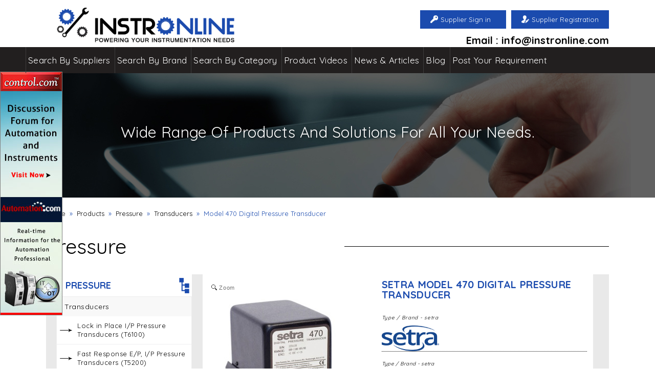

--- FILE ---
content_type: text/html; charset=utf-8
request_url: https://www.instronline.com/product-description/pressure/transducers/model-470-digital-pressure-transducer/1956
body_size: 102388
content:


<!DOCTYPE html PUBLIC "-//W3C//DTD XHTML 1.0 Transitional//EN" "http://www.w3.org/TR/xhtml1/DTD/xhtml1-transitional.dtd">
<html xmlns="https://www.w3.org/1999/xhtml">
<head><meta name="viewport" content="width=device-width, initial-scale=1" /><meta http-equiv="Content-Type" content="text/html; charset=UTF-8" /><meta name="language" content="english" /><link rel="shortcut icon" href="../../../../images/favicon.ico" /><meta http-equiv="Content-Type" content="text/html; charset=UTF-8" /><link href="https://fonts.googleapis.com/css?family=Quicksand:400,700" rel="stylesheet" type="text/css" /><title>
	setra Model 470  Digital Pressure Transducer, Pressure : Instronline
</title><meta name="msvalidate.01" content="4F9D1C318EACBD2D2FC95AD539DA6EB1" /><meta name="description" content="Supplier, manufacturer, dealer, distributor of setra Model 470  Digital Pressure Transducer and setra Transducers Data Manual, Data Sheet, Price &amp; Delivery" /><link rel="author" href="https://plus.google.com/u/0/103289504250481548324/posts" /><link rel="publisher" href="https://plus.google.com/u/0/103289504250481548324/posts" /><meta name="language" content="english" /><meta name="email" content="info@instronline.com" /><link href="../../../../css/template.css" rel="stylesheet" type="text/css" /><link href="../../../../css/responsive.css" rel="stylesheet" type="text/css" /><link id="canonical" rel="canonical" href="https://www.instronline.com/product-description/pressure/transducers/model-470-digital-pressure-transducer/1956" />
    <script src="https://code.jquery.com/jquery-latest.min.js" type="text/javascript"></script>
    
        <script type="text/javascript" src='/js/script.js'></script>
    

    <script>
        (function (i, s, o, g, r, a, m) {
            i['GoogleAnalyticsObject'] = r; i[r] = i[r] || function () {
                (i[r].q = i[r].q || []).push(arguments)
            }, i[r].l = 1 * new Date(); a = s.createElement(o),
 m = s.getElementsByTagName(o)[0]; a.async = 1; a.src = g; m.parentNode.insertBefore(a, m)
        })(window, document, 'script', 'https://www.google-analytics.com/analytics.js', 'ga');

        ga('create', 'UA-64167792-1', 'auto');
        ga('send', 'pageview');

    </script>
    
    
    <link href='/magiczoomplus/magiczoomplus.css' rel="stylesheet"
        type="text/css" media="screen" />
    <script src='/magiczoomplus/magiczoomplus.js' type="text/javascript"></script>

    <script type="text/javascript">
        $(function () {

            var showChar = 900, showtxt = "+", hidetxt = "-";
            $('.more').each(function () {
                var content = $(this).html();
                if (content.length > 900) {
                    var con = content.substr(0, 900);
                    var hcon = content.substr(showChar, content.length - 900);
                    var txt = con + '<span> ......</span><span class="morecontent"><span>' + hcon + '</span>&nbsp;&nbsp;<a href="" class="moretxt" style="font-size:22px; font-weight:normal">' + showtxt + '</span></span>';
                    $(this).html(txt);
                }
            });
            $(".moretxt").click(function () {
                if ($(this).hasClass("sample")) {
                    $(this).removeClass("sample");
                    $(this).text(showtxt);
                } else {
                    $(this).addClass("sample");
                    $(this).text(hidetxt);
                }
                $(this).parent().prev().toggle();
                $(this).prev().toggle();
                return false;
            });
        });
    </script>
    <style type="text/css">
        .more {
            font-family: "Quicksand",sans-serif;
            margin: 10px;
            font-size: 15px;
        }

        .morecontent span {
            display: none;
        }

        a.moretxt {
            font-family: "Quicksand",sans-serif;
            padding: 10px 15px;
            display: block;
            font-weight: bold;
            text-decoration: none;
            color: #666666;
            text-align: right;
        }
    </style>
    <style>
        iframe, object, embed {
            max-width: 100%;
        }
    </style>

    <!--Pop Up Satrt-->
    <script type="text/javascript">
        var _show;
        $(document).ready(function () {
            $('#cover').hide();
            $('#loginScreen').hide();
            _show = 0;
        });

        function caller() {
            if (screen.width > 699) {

                setInterval(call, 90000);
                //setInterval(call, 0);
            }
                    else if ($(window).width() < 699)
                      setInterval(call, 45000);

        }

        function call() {
            if (_show == '0') {
                $('#cover').show();
                $('#loginScreen').show();
                $('body').css('overflow', 'hidden');
                _show = 1;
            }
        }

        function Hide() {
            $('#cover').hide();
            $('#loginScreen').hide();
            $('body').css('overflow', 'auto');
        }
    </script>
    <style type="text/css">
        .button {
            width: 130px;
            padding: 8px;
            background-color: #ED3237;
            box-shadow: -8px 8px 10px 3px rgba(0,0,0,0.2);
            font-weight: bold;
            text-decoration: none;
            font-size: 18px;
            font-weight: bold;
            cursor: pointer;
        }

        #cover {
            position: fixed;
            top: 0;
            left: 0;
            background: rgba(0,0,0,0.9);
            z-index: 10005;
            width: 100%;
            height: 100%;
            /*display: none;*/
            opacity: 0.9;
        }

        #loginScreen {
            position: fixed;
            bottom: 100px;
            left: 0;
            right: 0;
            height: 520px;
            width: 540px;
            margin: auto;
            z-index: 100000000000000;
            display: none;
            background:#fff;
            border-radius: 10px;
            vertical-align: middle;
        }

            #loginScreen:target, #loginScreen:target + #cover {
                display: block;
                opacity: 0.7;
            }

        .cancel {
            display: block;
            position: absolute;
            top: 3px;
            right: 2px;
            /*background: rgb(245,245,245);*/
            color: black;
            height: 30px;
            width: 35px;
            font-size: 30px;
            text-decoration: none;
            text-align: center;
            font-weight: bold;
        }
    </style>
    <!--Pop Up End-->
	
	<!-- Global site tag (gtag.js) - Google Analytics -->
<script async src="https://www.googletagmanager.com/gtag/js?id=UA-77475102-1"></script>
<script>
  window.dataLayer = window.dataLayer || [];
  function gtag(){dataLayer.push(arguments);}
  gtag('js', new Date());

  gtag('config', 'UA-77475102-1');
</script>
<meta name="keywords" content="Supplier, manufacturer, dealer, distributor of setra Model 470  Digital Pressure Transducer and setra Transducers" /></head>
<body onload="caller();">
    <form method="post" action="/product-description/pressure/transducers/model-470-digital-pressure-transducer/1956" onsubmit="javascript:return WebForm_OnSubmit();" id="form1">
<div class="aspNetHidden">
<input type="hidden" name="__EVENTTARGET" id="__EVENTTARGET" value="" />
<input type="hidden" name="__EVENTARGUMENT" id="__EVENTARGUMENT" value="" />
<input type="hidden" name="__VIEWSTATE" id="__VIEWSTATE" value="/[base64]/[base64]////8PZAUcY3RsMDAkZGRsX0Nsb3VkbGlua3NjYXRlZ29yeQ8UKwAOZGRkAgJkZGQ8KwAGAAIGZGRkZgL/////D2R60Y5eDHrPO+PguldjpT3DrDCdbQ==" />
</div>

<script type="text/javascript">
//<![CDATA[
var theForm = document.forms['form1'];
if (!theForm) {
    theForm = document.form1;
}
function __doPostBack(eventTarget, eventArgument) {
    if (!theForm.onsubmit || (theForm.onsubmit() != false)) {
        theForm.__EVENTTARGET.value = eventTarget;
        theForm.__EVENTARGUMENT.value = eventArgument;
        theForm.submit();
    }
}
//]]>
</script>


<script src="/WebResource.axd?d=qEIWZBSmnVmxlFDircRFsYgOx5AJZj7fDBDaOfnIiUnJEd0tU1obvC7vl2ZgPKlg5dhEGGKQ786eDjUlRvETKl3z4Wo1&amp;t=638032907993915279" type="text/javascript"></script>


<script src="/WebResource.axd?d=0IdTCYKNR_GNmYHfoTBJqph0C3kP6k8EgZ4jssUDNGfY78nb2hAVKRSDOrzsgADnyO_H1mXPet6oGCEaPz6VIiuwBro1&amp;t=638032907993915279" type="text/javascript"></script>
<script type="text/javascript">
//<![CDATA[
function WebForm_OnSubmit() {
if (typeof(ValidatorOnSubmit) == "function" && ValidatorOnSubmit() == false) return false;
return true;
}
//]]>
</script>

<div class="aspNetHidden">

	<input type="hidden" name="__VIEWSTATEGENERATOR" id="__VIEWSTATEGENERATOR" value="A15722DD" />
	<input type="hidden" name="__EVENTVALIDATION" id="__EVENTVALIDATION" value="/wEdACvrr45nZxioflrgml55XyT1lFqCEUy1FVhyuTFSz96Mg8/pqwV9Rv2zQCbkFwrH6R4jEjRr2YmygapcGnXyOJk0Yttc5QYa0oSWcjS9e/Nuq4AlGIoFcrkLSBKP9iGrn0J7lCw+QHUqQnuoJNiC3nWbrpYx74Fk49tBdmn7mfCxlmlHIxIL3ra6udQOUDuuXPlyGRuhyq9mme3aP9if8HTFqb1GF4gxS30EC9Oh76XuVWc7PhSBx4rl6CyNj9w3j/prQ1hU03tisup9JTjaaUyhAC/v/a8XiHIOJhnRMD/2md593M/5pGtKKtATFHOzmfPeXitmrpZsmVNN9UJOYOl+fDqk1v72EQ37wgjPEfuLo+zBmZdwCFAlGrQq/6xwF0Jy4xD+6vAvyl5aUln2+jrF2etIaMfU42PbQlh71OSfmeav6mUUbAa4u+xqwWGJRuvrE/xO6rDYINTrEU/zM25dlyu2GU5q0rO5xGAvXf9Za7swWoifPihyIVUVO5LgNfFsaP208NIzZmESkPH5RqSBxHmXdxSGlGCfRraDbsdU+ayOHsqvS6UKmrhI0IMXR4V0NuN3gxkj0oiVN9CaT3H38SmgA2F/DMOvcC6bxWBSqX0GbwrOu3c33VHBH1TSWIqFglPA/ql1PwRr2BD4Ym1fwGT0PJVRksi4i/[base64]/diGQ2uEq9nxnc4+mlUkM=" />
</div>
        <div class="ad" style="position: fixed; padding-top: 140px; left: 0; float: left; z-index: 10000000;">
            <img src="http://www.instronline.com/images/Instronline-side-image.jpg" alt="" style="border: 1px solid gray;" />
        </div>
        <div class="Screen">
            <div class="header_part">
                <div class="Instroonline_logo">
                    <a href="https://www.instronline.com/">
                        <img src='/images/instronline_logo.png' width="100%" height="auto"
                            alt="instronline" /></a>
                </div>
                <div class="resgiter_icon">
                    <div id="div_Reg" class="contact_number">
                        
                        <a id="Link_Reg" href="javascript:__doPostBack(&#39;ctl00$Link_Reg&#39;,&#39;&#39;)">Supplier Registration</a>
                    </div>
                    <div id="div_login" class="email">
                        
                        <a id="login_button" href="javascript:__doPostBack(&#39;ctl00$login_button&#39;,&#39;&#39;)">Supplier Sign in</a>
                    </div>
                    
                    
                    <div class="email_address">
                        Email : info@instronline.com
                    </div>
                </div>
            </div>
        </div>
        <div class="clearfix">
        </div>
        <div class="naviagtion">
            <div class="Screennevi">
                <div id='cssmenu'>
                    <ul>
                        <li><a title="Suppliers" href='/search-by-supplier'>Search
                        By Suppliers</a></li>
                        <li><a title="" href='/search-by-brand'>Search By Brand</a>
                        </li>
                        <li><a title="" href='/search-by-category'>Search By Category</a>
                        </li>
                        <li><a title="Videos" href='/product-videos'>Product Videos</a> </li>
                        
                        <li><a href='/All-Latest-News'>News & Articles</a></li>
                        <li><a title="Blog" href='/all-blogs'>Blog</a> </li>
                        <li><a title="" href='/post-your-requirement'>Post Your Requirement</a>
                        </li>
                    </ul>
                    <div class="clearfix">
                    </div>
                </div>
            </div>
        </div>
        <div>
            
    <div class="banner_inside">
        <div id="banner-part1" class="Screen" align="center">
            <span class="text_forproduct">Wide Range Of Products And Solutions For All Your Needs.</span>
        </div>
        <div class="clearfix">
        </div>
    </div>
    <div class="content_part_main_bg">
        <div class="Screen">
            <div style="float: left; padding-bottom: 30px;" class="sitemap">
                <ul>
                    <li><a href="http://www.instronline.com/">Home</a></li>
                    <li>&raquo;</li>
                    <li><a href='/products'>Products</a></li>
                    <li>&raquo;</li>
                    <li><a href='/product-category/pressure/1'>
                        Pressure</a></li>
                    <li>&raquo;</li>
                    <li><a href='/product-subcategory/transducers/1146'>
                        Transducers</a></li>
                    <li>&raquo;</li>
                    <li>
                        Model 470  Digital Pressure Transducer</li>
                </ul>
            </div>
            <div class="clearfix">
            </div>
            <div class="for_suppiler">
                <div class="classfor">
                    Pressure
                </div>
                <br />
                <div class="strip_bg">
                    <div class="side_menu_part">
                        <div class="side_nav_2">
                            <div class="heading3">
                                Pressure<input type="hidden" name="ctl00$ContentPlaceHolder1$hdn_subcategory_id" id="ContentPlaceHolder1_hdn_subcategory_id" value="1146" />
                            </div>
                            <ul>
                                <li class="active"><a href="#" style="text-transform: capitalize;">
                                    Transducers
                                </a>
                                    <div class="sub_menu space_top">
                                        <ul>
                                            
                                                    <li><a href='/product-description/pressure/transducers/lock-in-place-i-p-pressure-transducers-t6100-/1670'>
                                                        Lock in Place I/P Pressure Transducers (T6100)</a></li>
                                                
                                                    <li><a href='/product-description/pressure/transducers/fast-response-e-p-i-p-pressure-transducers-t5200-/1671'>
                                                        Fast Response E/P, I/P Pressure Transducers (T5200)</a></li>
                                                
                                                    <li><a href='/product-description/pressure/transducers/fast-response-high-flow-e-p-i-p-pressure-transducers-t5220-/1672'>
                                                        Fast Response High Flow E/P, I/P Pressure Transducers (T5220)</a></li>
                                                
                                                    <li><a href='/product-description/pressure/transducers/adjustable-ratio-e-p-i-p-pressure-transducer-t5221-/1673'>
                                                        Adjustable Ratio, E/P, I/P Pressure Transducer (T5221)</a></li>
                                                
                                                    <li><a href='/product-description/pressure/transducers/digital-pressure-transducer-t5400-/1674'>
                                                        Digital Pressure Transducer (T5400)</a></li>
                                                
                                                    <li><a href='/product-description/pressure/transducers/digital-high-flow-e-p-i-p-pressure-transducer-t5420-/1675'>
                                                        Digital High Flow E/P, I/P Pressure Transducer (T5420)</a></li>
                                                
                                                    <li><a href='/product-description/pressure/transducers/high-flow-e-p-i-p-pressure-transducers-t5700-/1676'>
                                                        High Flow E/P, I/P Pressure Transducers (T5700)</a></li>
                                                
                                                    <li><a href='/product-description/pressure/transducers/compact-e-p-i-p-pressure-transducers-t6000-/1677'>
                                                        Compact E/P, I/P Pressure Transducers (T6000)</a></li>
                                                
                                                    <li><a href='/product-description/pressure/transducers/compact-e-p-i-p-low-pressure-transducers-t7500-/1678'>
                                                        Compact E/P, I/P Low Pressure Transducers (T7500)</a></li>
                                                
                                                    <li><a href='/product-description/pressure/transducers/compact-e-p-i-p-pressure-transducers-t7800-/1679'>
                                                        Compact E/P, I/P Pressure Transducers (T7800)</a></li>
                                                
                                                    <li><a href='/product-description/pressure/transducers/explosion-proof-i-p-pressure-transducers-txi7800-/1680'>
                                                        Explosion Proof I/P Pressure Transducers (TXI7800)</a></li>
                                                
                                                    <li><a href='/product-description/pressure/transducers/p-i-pressure-transducer-t8000-/1681'>
                                                        P/I Pressure Transducer (T8000)</a></li>
                                                
                                                    <li><a href='/product-description/pressure/transducers/explosion-proof-moisture-resistant-i-p-pressure-transducers-txi7850-/1682'>
                                                        Explosion Proof Moisture Resistant I/P Pressure Transducers (TXI7850)</a></li>
                                                
                                                    <li><a href='/product-description/pressure/transducers/electro-pneumatic-pressure-controller-t9000-/1683'>
                                                        Electro-Pneumatic Pressure Controller (T9000)</a></li>
                                                
                                                    <li><a href='/product-description/pressure/transducers/voice-coil-ep-e-p-i-p-pressure-transducers-txpd6000-/1684'>
                                                        Voice Coil EP, E/P, I/P Pressure Transducers (TXPD6000)</a></li>
                                                
                                                    <li><a href='/product-description/pressure/transducers/explosion-proof-p-i-pressure-transducers-txi8000-/1685'>
                                                        Explosion Proof P/I Pressure Transducers (TXI8000)</a></li>
                                                
                                                    <li><a href='/product-description/pressure/transducers/pdcr-pmp-4300-automotive-pressure-transducer/1888'>
                                                        PDCR/PMP 4300 Automotive Pressure Transducer</a></li>
                                                
                                                    <li><a href='/product-description/pressure/transducers/model-201-201-very-low-differential-gauge-pressure-transducer/1929'>
                                                        Model 201 201 Very Low Differential & Gauge Pressure Transducer</a></li>
                                                
                                                    <li><a href='/product-description/pressure/transducers/model-204-high-accuracy-gauge-absolute-pressure-transducer/1930'>
                                                        Model 204 High Accuracy Gauge & Absolute Pressure Transducer</a></li>
                                                
                                                    <li><a href='/product-description/pressure/transducers/model-206-206-industrial-pressure-transducer/1931'>
                                                        Model 206 206 Industrial Pressure Transducer</a></li>
                                                
                                                    <li><a href='/product-description/pressure/transducers/model-209h-209h-jpg-316l-stainless-steel-oem-pressure-transducer/1932'>
                                                        Model 209H 209H.jpg 316L Stainless Steel OEM Pressure Transducer</a></li>
                                                
                                                    <li><a href='/product-description/pressure/transducers/model-209-gauge-pressure-transducer/1933'>
                                                        Model 209 Gauge Pressure Transducer</a></li>
                                                
                                                    <li><a href='/product-description/pressure/transducers/model-217-model-217-ultra-high-purity-pressure-transducer/1934'>
                                                        Model 217 model-217 Ultra High Purity Pressure Transducer</a></li>
                                                
                                                    <li><a href='/product-description/pressure/transducers/model-223-model-223-ultra-high-purity-flow-through-pressure-transducer/1935'>
                                                        Model 223 model-223 Ultra High Purity Flow-Through Pressure Transducer</a></li>
                                                
                                                    <li><a href='/product-description/pressure/transducers/model-224-ultra-high-purity-flow-through-pressure-sensor/1936'>
                                                        Model 224 Ultra High Purity Flow Through Pressure Sensor</a></li>
                                                
                                                    <li><a href='/product-description/pressure/transducers/model-225-ultra-high-purity-pressure-transducer/1937'>
                                                        Model 225 Ultra High Purity Pressure Transducer</a></li>
                                                
                                                    <li><a href='/product-description/pressure/transducers/model-227-ultra-high-purity-pressure-transducer/1938'>
                                                        Model 227 Ultra High Purity Pressure Transducer</a></li>
                                                
                                                    <li><a href='/product-description/pressure/transducers/model-230-wet-to-wet-pressure-transducer-model-230-true-wet-to-wet-differential-pressure-transducer/1939'>
                                                        Model 230 Wet to Wet Pressure Transducer: Model 230 True Wet-to-Wet Differential Pressure Transducer</a></li>
                                                
                                                    <li><a href='/product-description/pressure/transducers/model-231-wet-to-wet-differential-multi-configurable-pressure-transducer/1940'>
                                                        Model 231 Wet-to-Wet Differential, Multi-Configurable Pressure Transducer</a></li>
                                                
                                                    <li><a href='/product-description/pressure/transducers/-model-231rs-multi-configurable-wet-to-wet-differential-pressure-transducer/1941'>
                                                         Model 231RS Multi-Configurable, Wet-to-Wet Differential Pressure Transducer</a></li>
                                                
                                                    <li><a href='/product-description/pressure/transducers/model-239-high-accuracy-low-differential-pressure-transducer/1942'>
                                                        Model 239  High Accuracy Low Differential Pressure Transducer</a></li>
                                                
                                                    <li><a href='/product-description/pressure/transducers/-model-264-very-low-differential-pressure-transducer/1944'>
                                                         Model 264 Very Low Differential Pressure Transducer</a></li>
                                                
                                                    <li><a href='/product-description/pressure/transducers/model-265-very-low-differential-pressure-transducer/1945'>
                                                        Model 265 Very Low Differential Pressure Transducer</a></li>
                                                
                                                    <li><a href='/product-description/pressure/transducers/model-267mr-multi-range-low-differential-pressure-transducer/1946'>
                                                        Model 267MR Multi-Range Low Differential Pressure Transducer</a></li>
                                                
                                                    <li><a href='/product-description/pressure/transducers/model-267-very-low-differential-pressure-transducer/1947'>
                                                        Model 267 Very Low Differential Pressure Transducer</a></li>
                                                
                                                    <li><a href='/product-description/pressure/transducers/model-269-low-differential-pressure-transducer/1948'>
                                                        Model 269 Low Differential Pressure Transducer</a></li>
                                                
                                                    <li><a href='/product-description/pressure/transducers/model-276-low-cost-barometric-pressure-transducer/1950'>
                                                        Model 276 Low Cost Barometric Pressure Transducer</a></li>
                                                
                                                    <li><a href='/product-description/pressure/transducers/model-278-barometric-pressure-transducer/1951'>
                                                        Model 278 Barometric Pressure Transducer</a></li>
                                                
                                                    <li><a href='/product-description/pressure/transducers/model-290-sanitary-pressure-transducer/1953'>
                                                        Model 290 Sanitary Pressure Transducer</a></li>
                                                
                                                    <li><a href='/product-description/pressure/transducers/model-512-industrial-oem-pressure-transducer/1957'>
                                                        Model 512 Industrial OEM Pressure Transducer</a></li>
                                                
                                                    <li><a href='/product-description/pressure/transducers/model-516-industrial-oem-pressure-transducer/1958'>
                                                        Model 516 Industrial OEM Pressure Transducer</a></li>
                                                
                                                    <li><a href='/product-description/pressure/transducers/model-522-industrial-oem-pressure-transducer/1959'>
                                                        Model 522  Industrial OEM Pressure Transducer</a></li>
                                                
                                                    <li><a href='/product-description/pressure/transducers/model-526-industrial-pressure-transducer/1960'>
                                                        Model 526  Industrial Pressure Transducer</a></li>
                                                
                                                    <li><a href='/product-description/pressure/transducers/model-528-high-temperature-pressure-transducers/1961'>
                                                        Model 528 High Temperature Pressure Transducers</a></li>
                                                
                                                    <li><a href='/product-description/pressure/transducers/model-540-542-high-performance-pressure-transducer/1962'>
                                                        Model 540/542 High Performance Pressure Transducer</a></li>
                                                
                                                    <li><a href='/product-description/pressure/transducers/model-546-547-high-performance-pressure-transducer/1963'>
                                                        Model 546/547 High Performance Pressure Transducer</a></li>
                                                
                                                    <li><a href='/product-description/pressure/transducers/model-550-low-pressure-transducer/1964'>
                                                        Model 550 Low Pressure Transducer</a></li>
                                                

                                        </ul>
                                    </div>
                                </li>
                                
                                        <li><a href='/product-subcategory/electro-mechanical-pressure-switches/1152'
                                            style="text-transform: capitalize;">
                                            Electro Mechanical Pressure Switches</a></li>
                                    
                                        <li><a href='/product-subcategory/regulator/1144'
                                            style="text-transform: capitalize;">
                                            Regulator</a></li>
                                    
                                        <li><a href='/product-subcategory/pressure-switch/135'
                                            style="text-transform: capitalize;">
                                            Pressure Switch</a></li>
                                    
                                        <li><a href='/product-subcategory/accessories/87'
                                            style="text-transform: capitalize;">
                                            Accessories</a></li>
                                    
                                        <li><a href='/product-subcategory/diaphragm-seals/85'
                                            style="text-transform: capitalize;">
                                            Diaphragm seals</a></li>
                                    
                                        <li><a href='/product-subcategory/special-pressure-gauge/84'
                                            style="text-transform: capitalize;">
                                            Special Pressure Gauge</a></li>
                                    
                                        <li><a href='/product-subcategory/pressure-transmitter/83'
                                            style="text-transform: capitalize;">
                                            Pressure Transmitter</a></li>
                                    
                                        <li><a href='/product-subcategory/digital-pressure-gauge/6'
                                            style="text-transform: capitalize;">
                                            Digital Pressure Gauge</a></li>
                                    
                                        <li><a href='/product-subcategory/indicator/4'
                                            style="text-transform: capitalize;">
                                            Indicator</a></li>
                                    
                                        <li><a href='/product-subcategory/transmitter-smart-hart/3'
                                            style="text-transform: capitalize;">
                                            Transmitter Smart / HART</a></li>
                                    
                                        <li><a href='/product-subcategory/pressure-gauge/1'
                                            style="text-transform: capitalize;">
                                            Pressure Gauge</a></li>
                                    
                            </ul>
                            <br />
                            <div class="ad" style="width: 100%;">
                                <script async src="//pagead2.googlesyndication.com/pagead/js/adsbygoogle.js"></script>
                                <!-- My First Absence For Bolhall -->
                                <ins class="adsbygoogle" style="display: block" data-ad-client="ca-pub-2748473286062935"
                                    data-ad-slot="3006597803" data-ad-format="auto"></ins>
                                <script>
                                    (adsbygoogle = window.adsbygoogle || []).push({});
                                </script>
                            </div>
                        </div>
                        <div class="clearfix">
                        </div>
                    </div>
                    <div class="product_right_part">
                        <div class="container_area_left">
                            <div class="blog_bg1">
                                <div class="blog_text2">
                                    <div class="know-more1">
                                        <div class="zoomer">
                                            <a id="Zoomer" href='/product_image/1956.jpg' class="MagicZoomPlus" rel="selectors-effect: pounce;">
                                                <img src='/product_image/1956.jpg' alt='/ProductName'
                                                    width="100%" /></a>
                                        </div>
                                        <div class="blog_title11">
                                            <a href="#">
                                                setra
                                                Model 470  Digital Pressure Transducer
                                            </a>
                                        </div>
                                        <div style="font-size: 10px; font-style: italic;">
                                            Type / Brand -
                                            setra
                                        </div>
                                        <div class="en-image">
                                            <a href="#">
                                                <img src='/brand_image/36.png' alt='Supplier, manufacturer, dealer, distributor of setra Model 470  Digital Pressure Transducer and setra Transducers' width="auto"
                                                    height="50px" align="center" /></a>
                                        </div>
                                        <div class="product_text3">
                                            <div style="font-size: 10px; color: #000; font-style: italic;">
                                                Type / Brand -
                                                setra
                                            </div>
                                             <a href="/product_manual/Model470DigitalPressureTransducer_1956.pdf" id="ContentPlaceHolder1_manual">
                                                        <img target="_blank" src='/images/download--manual.jpg' alt="manual"
                                                            width="auto" height="70" /></a>
                                        </div>
                                        <div class="but_enq">
                                            <a id="ContentPlaceHolder1_lbtnEnquire" title="Enquire for setra Model 470  Digital Pressure Transducer" href="javascript:__doPostBack(&#39;ctl00$ContentPlaceHolder1$lbtnEnquire&#39;,&#39;&#39;)">Enquire For
                                                Model 470  Digital Pressure Transducer Data Manual, Data Sheet, Price & Delivery</a>
                                            
                                        </div>
                                        <div class=" clearfix">
                                            &nbsp;
                                        </div>
                                        <div class="des_1">
                                            setra Model 470  Digital Pressure Transducer
                                        </div>
                                        <br />
                                        <div class="webinar-accordion active" style="outline: 0px; transition: all 0.15s ease; padding: 15px 20px 20px; cursor: pointer; z-index: 2; position: relative; background-color: gray; color: #000000; font-family: roboto, sans-serif; font-size: medium;">
<h3 style="outline: 0px; transition: all 0.15s ease; font-size: 30px; padding: 0px; margin-top: 0px; margin-right: 0px; margin-left: 20px; font-weight: 100; display: inline-block; color: #ffffff !important; margin-bottom: 0px !important;">Product Overview</h3></div>
<div class="webinar-body" style="outline: 0px; transition: 0.5s ease; opacity: 1; max-height: 1000px; padding: 10px; z-index: 5; position: relative; overflow: hidden; border-top: 10px solid #eaeef7; color: #000000; font-family: roboto, sans-serif; font-size: medium;">
<p style="outline: 0px; transition: 0.5s ease; font-size: 1em; color: #021541; line-height: 1.5; max-height: 1000px; margin: 0px; padding: 5px 0px;">Setra Systems Model 470 offers extremely high accuracy and unmatched stability in a digital output configuration. Environmental monitoring and test &amp; measurement systems around the world rely on Setra’s experience in barometric pressure measurement instrumentation, as well as high accuracy measurements of higher pressures. The 470 utilizes Setra’s unique SETRACERAMTM sensor, which is combined with advanced microprocessor based circuitry and sophisticated firmware to provide system accuracy to better than ±0.02% FS.</p>
<p style="outline: 0px; transition: 0.5s ease; font-size: 1em; color: #021541; line-height: 1.5; max-height: 1000px; margin: 0px; padding: 5px 0px;">The Model 470 is intended for applications which do not require local display of pressure or key pay access to commands. The 470’s solid stability, reliability and versatility make it the first choice for weather observation systems worldwide. It is programmable for continuous interval or on-demand printing at an adjustable (300-9600) Baud rate.</p>
<div class="webinar-accordion active" style="outline: 0px; transition: all 0.15s ease; padding: 15px 20px 20px; cursor: pointer; z-index: 2; position: relative; background-color: gray;">
<h3 style="outline: 0px; transition: all 0.15s ease; font-size: 30px; padding: 0px; margin-top: 0px; margin-right: 0px; margin-left: 20px; font-weight: 100; display: inline-block; color: #ffffff !important; margin-bottom: 0px !important;">Product Specifications</h3></div>
<div class="webinar-body" style="outline: 0px; transition: 0.5s ease; opacity: 1; max-height: 1000px; padding: 10px; z-index: 5; position: relative; overflow: hidden; border-top: 10px solid #eaeef7;">
<ul style="outline: 0px; transition: all 0.15s ease; margin-top: 0px;">
<li style="outline: 0px; transition: all 0.15s ease; font-size: 1em; color: #021541; line-height: 1.25;">±0.02% FS Accuracy</li>
<li style="outline: 0px; transition: all 0.15s ease; font-size: 1em; color: #021541; line-height: 1.25;">Bidirectional RS-232 Digital Communications I/O Port</li>
<li style="outline: 0px; transition: all 0.15s ease; font-size: 1em; color: #021541; line-height: 1.25;">Engineering Unit Conversions for Pressure and Altitude</li>
<li style="outline: 0px; transition: all 0.15s ease; font-size: 1em; color: #021541; line-height: 1.25;">Digital Altimeter Setting Indicator (DASI) and Corrected Altimeter Mode</li>
<li style="outline: 0px; transition: all 0.15s ease; font-size: 1em; color: #021541; line-height: 1.25;">Programmable Non-Linear Functions</li></ul></div></div>
                                        
                                    </div>
                                </div>
                                <div class="clearfix">
                                    &nbsp;
                                </div>
                                <div class="clearfix">
                                    &nbsp;
                                </div>
                                <div class="blog_text2 displaypdf">
                                    

                                </div>

                                <div class="clearfix">
                                    &nbsp;
                                </div>
                                <div class="clearfix">
                                    &nbsp;
                                </div>
                                <div class="blog_text2 displaypdf">
                                    

                                </div>
                                <div class="clearfix">
                                </div>
                            </div>
                            <div class="clearfix">
                            </div>
                            <div class="more" align="left" style="text-align: justify; line-height: 22px">
                                At Instronline we list supplier, manufacturer, dealer, distributor of setra Model 470  Digital Pressure Transducer setra Transducers
                                <div class="clearfix">
                                    &nbsp;
                                </div>
                                We cater globally including Afghanistan, Albania, Algeria, Andorra, Angola, Antigua and Barbuda, Argentina, Armenia, Aruba, Australia Austria, Azerbaijan, Bahamas, Bahrain, Bangladesh, Barbados, Belarus, Belgium, Belize, Benin, Bhutan, Bolivia, Bosnia and Herzegovina Botswana, Brazil, Bulgaria, Burkina Faso, Burma, Burundi, Cambodia, Cameroon, Canada, Cape Verde, Central African Republic, Chad, Chile, China, Colombia, Comoros, Congo, Democratic Republic of the, Congo, Costa Rica, Cote d'Ivoire, Croatia, Cuba, Curacao, Cyprus, Czech Republic, Denmark, Djibouti, Dominica, Dominican Republic, East Timor, Ecuador, Egypt, El Salvador, Equatorial, Fiji, Finland, France Guinea, Eritrea, Estonia, Ethiopia, Fiji, Finland, France, Gabon, Gambia, The, Georgia, Germany, Ghana, Greece, Grenada, Guatemala, Guinea, Guinea-Bissau, Guyana, Haiti, Holy See, Honduras, Hong Kong, Hungary, Iceland, India, Indonesia, Iran, Iraq, Ireland, Israel, Italy, Jamaica, Japan, Jordan, Kazakhstan, Kenya, Kiribati, Korea, North, Korea, South, Kosovo, Kuwait, Kyrgyzstan, Laos, Latvia, Lebanon, Lesotho, Liberia, Libya, Liechtenstein, Lithuania, Luxembourg, Macau, Macedonia, Madagascar, Malawi, Malaysia, Maldives, Mali, Malta, Marshall Islands, Mauritania, Mauritius, Mexico, Micronesia, Moldova, Monaco, Mongolia, Montenegro, Morocco, Mozambique, Namibia, Nauru, Nepal, Netherlands, Netherlands Antilles, New Zealand, Nicaragua, Niger, Nigeria, North Korea, Norway, Oman, Pakistan, Palau, Palestinian Territories, Panama, Papua New Guinea, Paraguay, Peru, Philippines, Poland, Portugal, Qatar, Romania, Russia, Rwanda, Saint Kitts and Nevis, Saint Lucia, Saint Vincent and the Grenadines, Samoa, San Marino, Sao Tome and Principe, Saudi Arabia, Senegal, Serbia, Seychelles, Sierra Leone, Singapore, Sint Maarten, Slovakia, Slovenia, Solomon Islands, Somalia, South Africa, South Korea, South Sudan, Spain, Sri Lanka, Sudan, Suriname, Swaziland, Sweden, Switzerland, Syria, Taiwan, Tajikistan, Tanzania, Thailand, Timor-Leste, Togo, Tonga, Trinidad and Tobago, Tunisia, Turkey, Turkmenistan, Tuvalu, Uganda, Ukraine, United Arab Emirates, United Kingdom, Uruguay, Uzbekistan, Vanuatu, Venezuela, Vietnam, Yemen, Zambia, Zimbabwe.

                    <div class="clearfix">
                        &nbsp;
                    </div>
                                In India we are available in Maharashtra, West Bengal, Madhya Pradesh, Tamil Nadu, Kerala, UttarPradesh, Rajasthan, Punjab, Bihar, Muzaffarpur, Haryana, Assam, Odisha, Himachal Pradesh, Uttarakhand, Jammu&Kashmir, Jharkhand, Sikkim, Namchi, Manipur, Imphal, Andamanand Nicobar, Islands, Arunachal Pradesh, Chandigarh, Chhattisgarh, Bilaspur, Dadra & Nagar Haveli, Silvassa, Delhi, Goa, Lakshadweep, Meghalaya, Mizoram , Nagaland, Puducherry, Tripura. 
                    <br />
                                <br />
                            </div>
                        </div>
                        <div class="clearfix">
                        </div>
                    </div>
                    <div class="clearfix">
                    </div>
                    <div class="ad" style="width: 100%;">
                        <script async src="//pagead2.googlesyndication.com/pagead/js/adsbygoogle.js"></script>
                        <!-- My First Absence For Bolhall -->
                        <ins class="adsbygoogle" style="display: block" data-ad-client="ca-pub-2748473286062935"
                            data-ad-slot="3006597803" data-ad-format="auto"></ins>
                        <script>
                            (adsbygoogle = window.adsbygoogle || []).push({});
                        </script>
                    </div>
                    <br />

                </div>
                <div class="clearfix">
                </div>

            </div>
            <div class="clearfix">
            </div>
        </div>
        <div class="clearfix">
        </div>
    </div>
    <div class="clearfix">
    </div>
    <div class="clearfix">
        &nbsp;
    </div>
    <br />
    <script src='/js/organictabs.jquery.js'></script>
    <script>
        $(function () {

            $("#example-one").organicTabs();

            $("#example-two").organicTabs();
            $("#example-three").organicTabs();
            $("#example-four").organicTabs({
                "speed": 200
            });

        });

    </script>

        </div>
        
        <div class="content_part_main_bg">
            <div id="div_masterpage" class="Screen">
                <div class="head_line_2">
                    <span style="margin: 8px;">Tagged Popular Searches</span>
                </div>
                <div class="sub_footer1">
                    
                            
                            <div id="ddl_Cloudlinkscategory_ctrl0_GroupItemPlaceholder" class="box_1">
                                
                            <div class="text1">
                                <a href='/lsis-softstarter/india-/lsis-softstarter-and-panels-/lsis-softstarter-and-panels/1128/4/1'
                                    title="LSIS Softstarter and Panels">
                                    <span style="font-size: 10pt; color: #2C2D30;">LSIS Softstarter and Panels
</span>
                                </a>
                            </div>
                        
                            <div class="text1">
                                <a href='/samson-butterfly-control-check-valves/andhra-pradesh-/samson-butterfly-control-and-check-valves-/samson-butterfly-control-and-check-valves/1134/10/7'
                                    title="Samson butterfly, control and Check valves">
                                    <span style="color: cccccc; font-weight: bold;">Samson butterfly, control and Check valves

</span>
                                </a>
                            </div>
                        
                            </div>
                        
                            <div id="ddl_Cloudlinkscategory_ctrl1_GroupItemPlaceholder" class="box_1">
                                
                            <div class="text1">
                                <a href='/gefran-automation-drives-hmi-vfd-plc-controller/gujarat-/gefran-automation-and-drives-hmi-vfd-plc-and-controller-/gefran-automation-and-drives-hmi-vfd-plc-and-controller/1133/9/4'
                                    title="Gefran Automation and Drives HMI VFD PLC and controller">
                                    <span style="font-size: 15pt; color: #2C2D30;">Gefran Automation and Drives HMI VFD PLC and controller
</span>
                                </a>
                            </div>
                        
                            <div class="text1">
                                <a href='/ytc-smart-pneumatic-positioners-regulators/uttar-pradesh-/ytc-smart-pneumatic-positioners-and-regulators-/ytc-smart-pneumatic-positioners-and-regulators/1131/7/5'
                                    title="YTC Smart Pneumatic Positioners and Regulators">
                                    <span style="font-size: 11pt;">YTC Smart Pneumatic Positioners and Regulators

</span>
                                </a>
                            </div>
                        
                            </div>
                        
                            <div id="ddl_Cloudlinkscategory_ctrl2_GroupItemPlaceholder" class="box_1">
                                
                            <div class="text1">
                                <a href='/link-description/gujarat-/automation-instrumentation-calibration-products-and-accessories-/automation-instrumentation-calibration-products-and-accessories/1139/15/4'
                                    title="Automation, Instrumentation, Calibration products and accessories">
                                    <span style="font-size: 13pt;">Automation, Instrumentation, Calibration products and accessories
</span>
                                </a>
                            </div>
                        
                            <div class="text1">
                                <a href='/link-description/rajasthan-/automation-instrumentation-calibration-products-and-accessories-/automation-instrumentation-calibration-products-and-accessories/1139/15/3'
                                    title="Automation, Instrumentation, Calibration products and accessories">
                                    <span style="font-size: 13pt;">Automation, Instrumentation, Calibration products and accessories
</span>
                                </a>
                            </div>
                        
                            </div>
                        
                        
                    <div class="clearfix">
                        &nbsp;
                    </div>
                </div>
            </div>
        </div>
        <div class="content_part_main_bg">
            <div class="Screen">
                <div class="head_line_2">
                    <span style="margin: 8px;">Related Search</span>
                </div>
                <div class="sub_footer1">
                    
                            
                            <div id="ListView1_ctrl0_GroupItemPlaceholder" class="box_1">
                                
                            <div class="text1">
                                <a title="Wika OEM pressure transmitter" href='/wika-electronic-mechatronic-pressure-transmitter-gauges/india-/wika-electronic-mechatronic-pressure-transmitter-and-gauges-/wika-oem-pressure-transmitter/186/8/1'>
                                    Wika OEM pressure transmitter</a>
                            </div>
                        
                            </div>
                        
                            <div id="ListView1_ctrl1_GroupItemPlaceholder" class="box_1">
                                
                            <div class="text1">
                                <a title="Endress Hauser Transmitter hart" href='/endress-hauser-tempreature-indicator/west-bengal-/endress-hauser-tempreature-indicator-and-hart-transmitter-/endress-hauser-transmitter-hart/62/3/11'>
                                    Endress Hauser Transmitter hart</a>
                            </div>
                        
                            </div>
                        
                            <div id="ListView1_ctrl2_GroupItemPlaceholder" class="box_1">
                                
                            <div class="text1">
                                <a title="input specifications field indicators" href='/link-description/india-/automation-instrumentation-calibration-products-and-accessories-/input-specifications-field-indicators/745/15/1'>
                                    input specifications field indicators</a>
                            </div>
                        
                            </div>
                        
                        
                    
                    <div class="clearfix">
                    </div>
                </div>
            </div>
        </div>
        <div class="clearfix">
            &nbsp;
        </div>
        <div class="footer-bg">
            <div class="footer">
                
                        <input type="hidden" name="ctl00$Rpt_footer$ctl00$hdn_categoryid2" id="Rpt_footer_hdn_categoryid2_0" value="2035" />
                        <div class="footer-box1">
                            <div class="footer-title">
                                <a href='/product-category/manifolds-valves/2035'>
                                    Manifolds Valves</a>
                            </div>
                        </div>
                    
                        <input type="hidden" name="ctl00$Rpt_footer$ctl01$hdn_categoryid2" id="Rpt_footer_hdn_categoryid2_1" value="2034" />
                        <div class="footer-box1">
                            <div class="footer-title">
                                <a href='/product-category/motors/2034'>
                                    Motors</a>
                            </div>
                        </div>
                    
                        <input type="hidden" name="ctl00$Rpt_footer$ctl02$hdn_categoryid2" id="Rpt_footer_hdn_categoryid2_2" value="2033" />
                        <div class="footer-box1">
                            <div class="footer-title">
                                <a href='/product-category/valve/2033'>
                                    Valve</a>
                            </div>
                        </div>
                    
                        <input type="hidden" name="ctl00$Rpt_footer$ctl03$hdn_categoryid2" id="Rpt_footer_hdn_categoryid2_3" value="2032" />
                        <div class="footer-box1">
                            <div class="footer-title">
                                <a href='/product-category/thermocouples/2032'>
                                    Thermocouples</a>
                            </div>
                        </div>
                    
                        <input type="hidden" name="ctl00$Rpt_footer$ctl04$hdn_categoryid2" id="Rpt_footer_hdn_categoryid2_4" value="2031" />
                        <div class="footer-box1">
                            <div class="footer-title">
                                <a href='/product-category/resistance-temperature-detectors-rtd-/2031'>
                                    Resistance Temperature Detectors (RTD)</a>
                            </div>
                        </div>
                    
                        <input type="hidden" name="ctl00$Rpt_footer$ctl05$hdn_categoryid2" id="Rpt_footer_hdn_categoryid2_5" value="2030" />
                        <div class="footer-box1">
                            <div class="footer-title">
                                <a href='/product-category/temperature-gauges/2030'>
                                    TEMPERATURE GAUGES</a>
                            </div>
                        </div>
                    
                        <input type="hidden" name="ctl00$Rpt_footer$ctl06$hdn_categoryid2" id="Rpt_footer_hdn_categoryid2_6" value="2029" />
                        <div class="footer-box1">
                            <div class="footer-title">
                                <a href='/product-category/diaphragm-seals/2029'>
                                    DIAPHRAGM SEALS</a>
                            </div>
                        </div>
                    
                        <input type="hidden" name="ctl00$Rpt_footer$ctl07$hdn_categoryid2" id="Rpt_footer_hdn_categoryid2_7" value="2028" />
                        <div class="footer-box1">
                            <div class="footer-title">
                                <a href='/product-category/pressure-gauge/2028'>
                                    Pressure Gauge</a>
                            </div>
                        </div>
                    
                        <input type="hidden" name="ctl00$Rpt_footer$ctl08$hdn_categoryid2" id="Rpt_footer_hdn_categoryid2_8" value="2026" />
                        <div class="footer-box1">
                            <div class="footer-title">
                                <a href='/product-category/metal-printing-machines/2026'>
                                    Metal Printing Machines</a>
                            </div>
                        </div>
                    
                        <input type="hidden" name="ctl00$Rpt_footer$ctl09$hdn_categoryid2" id="Rpt_footer_hdn_categoryid2_9" value="1026" />
                        <div class="footer-box1">
                            <div class="footer-title">
                                <a href='/product-category/control-valve-automation/1026'>
                                    Control Valve Automation</a>
                            </div>
                        </div>
                    
                        <input type="hidden" name="ctl00$Rpt_footer$ctl10$hdn_categoryid2" id="Rpt_footer_hdn_categoryid2_10" value="1025" />
                        <div class="footer-box1">
                            <div class="footer-title">
                                <a href='/product-category/position-transmitters/1025'>
                                    Position Transmitters</a>
                            </div>
                        </div>
                    
                        <input type="hidden" name="ctl00$Rpt_footer$ctl11$hdn_categoryid2" id="Rpt_footer_hdn_categoryid2_11" value="1024" />
                        <div class="footer-box1">
                            <div class="footer-title">
                                <a href='/product-category/limit-switch-boxes/1024'>
                                    Limit Switch Boxes</a>
                            </div>
                        </div>
                    
                        <input type="hidden" name="ctl00$Rpt_footer$ctl12$hdn_categoryid2" id="Rpt_footer_hdn_categoryid2_12" value="1023" />
                        <div class="footer-box1">
                            <div class="footer-title">
                                <a href='/product-category/point-level-measurement/1023'>
                                    Point Level Measurement</a>
                            </div>
                        </div>
                    
                        <input type="hidden" name="ctl00$Rpt_footer$ctl13$hdn_categoryid2" id="Rpt_footer_hdn_categoryid2_13" value="23" />
                        <div class="footer-box1">
                            <div class="footer-title">
                                <a href='/product-category/-actuators/23'>
                                     Actuators</a>
                            </div>
                        </div>
                    
                        <input type="hidden" name="ctl00$Rpt_footer$ctl14$hdn_categoryid2" id="Rpt_footer_hdn_categoryid2_14" value="22" />
                        <div class="footer-box1">
                            <div class="footer-title">
                                <a href='/product-category/valves-actuators/22'>
                                    VALVES ACTUATORS</a>
                            </div>
                        </div>
                    
                        <input type="hidden" name="ctl00$Rpt_footer$ctl15$hdn_categoryid2" id="Rpt_footer_hdn_categoryid2_15" value="21" />
                        <div class="footer-box1">
                            <div class="footer-title">
                                <a href='/product-category/filters-and-accessories/21'>
                                    Filters and Accessories</a>
                            </div>
                        </div>
                    
                        <input type="hidden" name="ctl00$Rpt_footer$ctl16$hdn_categoryid2" id="Rpt_footer_hdn_categoryid2_16" value="20" />
                        <div class="footer-box1">
                            <div class="footer-title">
                                <a href='/product-category/relay/20'>
                                    Relay</a>
                            </div>
                        </div>
                    
                        <input type="hidden" name="ctl00$Rpt_footer$ctl17$hdn_categoryid2" id="Rpt_footer_hdn_categoryid2_17" value="19" />
                        <div class="footer-box1">
                            <div class="footer-title">
                                <a href='/product-category/volume-booster/19'>
                                    Volume Booster</a>
                            </div>
                        </div>
                    
                        <input type="hidden" name="ctl00$Rpt_footer$ctl18$hdn_categoryid2" id="Rpt_footer_hdn_categoryid2_18" value="17" />
                        <div class="footer-box1">
                            <div class="footer-title">
                                <a href='/product-category/geared-motor/17'>
                                    Geared Motor</a>
                            </div>
                        </div>
                    
                        <input type="hidden" name="ctl00$Rpt_footer$ctl19$hdn_categoryid2" id="Rpt_footer_hdn_categoryid2_19" value="16" />
                        <div class="footer-box1">
                            <div class="footer-title">
                                <a href='/product-category/calibration-instrument/16'>
                                    Calibration Instrument</a>
                            </div>
                        </div>
                    
                        <input type="hidden" name="ctl00$Rpt_footer$ctl20$hdn_categoryid2" id="Rpt_footer_hdn_categoryid2_20" value="14" />
                        <div class="footer-box1">
                            <div class="footer-title">
                                <a href='/product-category/fitting/14'>
                                    Fitting</a>
                            </div>
                        </div>
                    
                        <input type="hidden" name="ctl00$Rpt_footer$ctl21$hdn_categoryid2" id="Rpt_footer_hdn_categoryid2_21" value="13" />
                        <div class="footer-box1">
                            <div class="footer-title">
                                <a href='/product-category/pneumatics-control/13'>
                                    Pneumatics Control</a>
                            </div>
                        </div>
                    
                        <input type="hidden" name="ctl00$Rpt_footer$ctl22$hdn_categoryid2" id="Rpt_footer_hdn_categoryid2_22" value="12" />
                        <div class="footer-box1">
                            <div class="footer-title">
                                <a href='/product-category/pneumatic-accressories/12'>
                                    Pneumatic Accressories</a>
                            </div>
                        </div>
                    
                        <input type="hidden" name="ctl00$Rpt_footer$ctl23$hdn_categoryid2" id="Rpt_footer_hdn_categoryid2_23" value="11" />
                        <div class="footer-box1">
                            <div class="footer-title">
                                <a href='/product-category/electro-pneumatic-valves-and-positioner/11'>
                                    Electro Pneumatic Valves and Positioner</a>
                            </div>
                        </div>
                    
                        <input type="hidden" name="ctl00$Rpt_footer$ctl24$hdn_categoryid2" id="Rpt_footer_hdn_categoryid2_24" value="10" />
                        <div class="footer-box1">
                            <div class="footer-title">
                                <a href='/product-category/general-instrument/10'>
                                    General Instrument</a>
                            </div>
                        </div>
                    
                        <input type="hidden" name="ctl00$Rpt_footer$ctl25$hdn_categoryid2" id="Rpt_footer_hdn_categoryid2_25" value="9" />
                        <div class="footer-box1">
                            <div class="footer-title">
                                <a href='/product-category/automation-solutions/9'>
                                    Automation Solutions</a>
                            </div>
                        </div>
                    
                        <input type="hidden" name="ctl00$Rpt_footer$ctl26$hdn_categoryid2" id="Rpt_footer_hdn_categoryid2_26" value="7" />
                        <div class="footer-box1">
                            <div class="footer-title">
                                <a href='/product-category/drives/7'>
                                    Drives</a>
                            </div>
                        </div>
                    
                        <input type="hidden" name="ctl00$Rpt_footer$ctl27$hdn_categoryid2" id="Rpt_footer_hdn_categoryid2_27" value="6" />
                        <div class="footer-box1">
                            <div class="footer-title">
                                <a href='/product-category/analysis-instrument/6'>
                                    Analysis Instrument</a>
                            </div>
                        </div>
                    
                        <input type="hidden" name="ctl00$Rpt_footer$ctl28$hdn_categoryid2" id="Rpt_footer_hdn_categoryid2_28" value="5" />
                        <div class="footer-box1">
                            <div class="footer-title">
                                <a href='/product-category/level/5'>
                                    Level</a>
                            </div>
                        </div>
                    
                        <input type="hidden" name="ctl00$Rpt_footer$ctl29$hdn_categoryid2" id="Rpt_footer_hdn_categoryid2_29" value="3" />
                        <div class="footer-box1">
                            <div class="footer-title">
                                <a href='/product-category/flow/3'>
                                    Flow</a>
                            </div>
                        </div>
                    
                        <input type="hidden" name="ctl00$Rpt_footer$ctl30$hdn_categoryid2" id="Rpt_footer_hdn_categoryid2_30" value="2" />
                        <div class="footer-box1">
                            <div class="footer-title">
                                <a href='/product-category/temperature/2'>
                                    Temperature</a>
                            </div>
                        </div>
                    
                        <input type="hidden" name="ctl00$Rpt_footer$ctl31$hdn_categoryid2" id="Rpt_footer_hdn_categoryid2_31" value="1" />
                        <div class="footer-box1">
                            <div class="footer-title">
                                <a href='/product-category/pressure/1'>
                                    Pressure</a>
                            </div>
                        </div>
                    
                
                
                <div class="clearfix">
                </div>
                <div class="clearfix">
                </div>
            </div>
            <div class="clearfix">
                &nbsp;
            </div>
            <div class="frist_container">
                <div class="frist_container_wor" style="border-top: 1px solid #cccccc;">
                    <div class="frist_blog">
                        <div class="footerNew">
                            <ul>
                                <li><a title="Home" href="http://www.instronline.com/">&rarr; Home</a></li>
                                <li><a title="About Us" href='/about-us'>&rarr; About Us</a></li>
                                <li><a title="Contact Us" href='/contact-us'>&rarr; Contact
                                Us</a></li>
                                <li><a title="Blogs" href='/all-blogs'>&rarr; Blog</a></li>
                                <li><a title="all-discussion-forum" href='/all-discussion-forum'>&rarr; Discussion Forum</a></li>
                                <li><a title="Contact Us" href='/sitemap'>&rarr; Sitemap</a></li>
                            </ul>
                        </div>
                    </div>
                    <div class="sec_blog">
                        <div style="float: right; width: 100%;">
                            <a href="https://www.facebook.com/pages/Instronline/1611895152396404">
                                <img src='/images/facebook.png' /></a> <a href="https://plus.google.com/u/0/103289504250481548324/posts?hl=en-GB">
                                    <img src='/images/googleplus.png' /></a> <a href="https://twitter.com/Instronline">
                                        <img src='/images/twitter.png' /></a> <a href="https://in.linkedin.com/in/instronline-instrumentation-24bb61100">
                                            <img src='/images/lin.png' /></a> <a href="https://www.pinterest.com/instronline/">
                                                <img src='/images/pinterst.png' /></a>
                        </div>
                        <div class="clear">
                        </div>
                    </div>
                </div>
            </div>
            <div class="clearfix">
            </div>
        </div>
        <div class="clearfix">
        </div>
        <div style="border-bottom: solid 1px #285cc7; padding-top: 0px; padding-bottom: 0px;">
            <div class="clear">
            </div>
        </div>
        <div style="background: #002d6c; padding-top: 2px;">
            <div style="width: 100%;">
                <div style="width: 80%; margin: auto;">
                    <div class="sec_down_blog">
                        <a title="RSS Blog" target="_blank" href='/rssfeed-blog'>
                            <img src='/images/blog.png' alt="Rss Blog" style="border: 0; color: #fff;" /></a> <a title="RSS Custom" target="_blank" href='/rssfeed'>
                                <img src='/images/custom.png' alt="Rss Custom" style="border: 0; color: #fff;" /></a> <a title="RSS Global News" target="_blank" href='/rssfeed-Global-News'>
                                    <img src='/images/global_news.png' alt="Rss Global News"
                                        style="border: 0; color: #fff;" /></a>
                    </div>
                    <div class="sen_down_right">
                        <div class="phone1">
                            
                        </div>
                        <div class="location">
                            © Copyright 2016. All rights reserved. Instronline
                        </div>
                    </div>
                </div>
                <div class="clearfix">
                </div>
            </div>
        </div>


        <div id="loginScreen">
            <a href="javascript:Hide();" class="cancel">&times;</a>
             
            <div style="font-size: 20px; font-family: 'Quicksand', sans-serif;">
                <div style="width: 90%; padding: 30px 10px 10px 10px; text-align: center; color: #001E61;">
                    <strong style="color: #1b4bae; font-size: 30px; line-height: 35px;">How may we help you ?</strong>
                </div>
                <div>
                    <input type="hidden" name="ctl00$HiddenField1" id="HiddenField1" />
                </div>
                <div class="address_field_1" style="font-size: 20px;">
                    <div class="live_name" style="font-size: 20px; font-family: 'Quicksand', sans-serif; color: #001E61;">
                        Name<span>*</span>
                        <span id="RequiredFieldValidator2" style="color:Red;font-size:Small;display:none;">Required</span>
                    </div>
                    <div>
                        <input name="ctl00$txtnamepopup" type="text" id="txtnamepopup" class="chat_form4" style="font-size: 18px; font-family: 'Quicksand', sans-serif;" />
                    </div>
                </div>
                <div class="address_field_1">
                    <div class="live_name" style="font-size: 20px; font-family: 'Quicksand', sans-serif; color: #001E61;">
                        Mobile No.
                    </div>
                    <div>
                        <input name="ctl00$txt_Mobilepopup" type="text" id="txt_Mobilepopup" class="chat_form4" />
                    </div>
                </div>
                <div class="address_field_1">
                    <div class="live_name" style="font-size: 20px; font-family: 'Quicksand', sans-serif; color: #001E61;">
                        Email<span>*</span>
                        <span id="RequiredFieldValidator3" style="color:Red;font-size:Small;display:none;">Required</span>
                        <span id="RegularExpressionValidator1" style="color:Red;font-size:Small;display:none;">Incorrect format</span>
                    </div>
                    <div>
                        <input name="ctl00$txtemailpopup" type="text" id="txtemailpopup" class="chat_form4" style="font-size: 18px; font-family: 'Quicksand', sans-serif;" />
                    </div>
                </div>
                <div class="live_field_2">
                    <div class="live_name" style="font-size: 20px; font-family: 'Quicksand', sans-serif; color: #001E61;">
                        Message
                    </div>
                    <div>
                        <textarea name="ctl00$txt_commentspopup" rows="3" cols="20" id="txt_commentspopup" class="message_form_2" cols="35" style="height:50px;font-size: 18px; font-family: 'Quicksand', sans-serif; color: #001E61; min-height: 20px;">
</textarea>
                    </div>
                </div>
                <div style="font-size: 12px; font-family: 'Quicksand', sans-serif; color: #001E61; text-align: center; padding: 0px 10px;">
                    <span id="lblmsgpopup" style="font-size:Medium;font-weight:bold;"></span>
                </div>
                <div class="Contact_line">
                    <div style="text-align: center; padding-right: 20px;">


                        <a id="lbtnSubmit" class="but1" href="javascript:WebForm_DoPostBackWithOptions(new WebForm_PostBackOptions(&quot;ctl00$lbtnSubmit&quot;, &quot;&quot;, true, &quot;Contact&quot;, &quot;&quot;, false, true))">Submit</a>
                    </div>
                </div>
            </div>
        </div>
        <div id="cover"></div>



        <div class="diyas">
            <script async src="//pagead2.googlesyndication.com/pagead/js/adsbygoogle.js"></script>
            <!-- My First Absence For Bolhall -->
            <ins class="adsbygoogle" style="display: block" data-ad-client="ca-pub-2748473286062935"
                data-ad-slot="3006597803" data-ad-format="auto"></ins>
            <script>
                (adsbygoogle = window.adsbygoogle || []).push({});
            </script>
        </div>
        <script type="text/javascript">

            $(window).load(function () {
                $("#flexiselDemo1").flexisel();
                $("#flexiselDemo2").flexisel({
                    enableResponsiveBreakpoints: true,
                    responsiveBreakpoints: {
                        portrait: {
                            changePoint: 480,
                            visibleItems: 1
                        },
                        landscape: {
                            changePoint: 640,
                            visibleItems: 2
                        },
                        tablet: {
                            changePoint: 768,
                            visibleItems: 3
                        }
                    }
                });

                $("#flexiselDemo3").flexisel({
                    visibleItems: 5,
                    animationSpeed: 1000,
                    autoPlay: true,
                    autoPlaySpeed: 3000,
                    pauseOnHover: true,
                    enableResponsiveBreakpoints: true,
                    responsiveBreakpoints: {
                        portrait: {
                            changePoint: 480,
                            visibleItems: 1
                        },
                        landscape: {
                            changePoint: 640,
                            visibleItems: 2
                        },
                        tablet: {
                            changePoint: 768,
                            visibleItems: 3
                        }
                    }
                });

                $("#flexiselDemo4").flexisel({
                    clone: false
                });

            });
        </script>
        
    
<script type="text/javascript">
//<![CDATA[
var Page_Validators =  new Array(document.getElementById("RequiredFieldValidator2"), document.getElementById("RequiredFieldValidator3"), document.getElementById("RegularExpressionValidator1"));
//]]>
</script>

<script type="text/javascript">
//<![CDATA[
var RequiredFieldValidator2 = document.all ? document.all["RequiredFieldValidator2"] : document.getElementById("RequiredFieldValidator2");
RequiredFieldValidator2.controltovalidate = "txtnamepopup";
RequiredFieldValidator2.errormessage = "Required";
RequiredFieldValidator2.display = "Dynamic";
RequiredFieldValidator2.validationGroup = "Contact";
RequiredFieldValidator2.evaluationfunction = "RequiredFieldValidatorEvaluateIsValid";
RequiredFieldValidator2.initialvalue = "";
var RequiredFieldValidator3 = document.all ? document.all["RequiredFieldValidator3"] : document.getElementById("RequiredFieldValidator3");
RequiredFieldValidator3.controltovalidate = "txtemailpopup";
RequiredFieldValidator3.errormessage = "Required";
RequiredFieldValidator3.display = "Dynamic";
RequiredFieldValidator3.validationGroup = "Contact";
RequiredFieldValidator3.evaluationfunction = "RequiredFieldValidatorEvaluateIsValid";
RequiredFieldValidator3.initialvalue = "";
var RegularExpressionValidator1 = document.all ? document.all["RegularExpressionValidator1"] : document.getElementById("RegularExpressionValidator1");
RegularExpressionValidator1.controltovalidate = "txtemailpopup";
RegularExpressionValidator1.errormessage = "Incorrect format";
RegularExpressionValidator1.display = "Dynamic";
RegularExpressionValidator1.validationGroup = "Contact";
RegularExpressionValidator1.evaluationfunction = "RegularExpressionValidatorEvaluateIsValid";
RegularExpressionValidator1.validationexpression = "\\w+([-+.\']\\w+)*@\\w+([-.]\\w+)*\\.\\w+([-.]\\w+)*";
//]]>
</script>


<script type="text/javascript">
//<![CDATA[

var Page_ValidationActive = false;
if (typeof(ValidatorOnLoad) == "function") {
    ValidatorOnLoad();
}

function ValidatorOnSubmit() {
    if (Page_ValidationActive) {
        return ValidatorCommonOnSubmit();
    }
    else {
        return true;
    }
}
        //]]>
</script>
</form>

    <!-- Google Code for Remarketing Tag -->
    <!--------------------------------------------------
Remarketing tags may not be associated with personally identifiable information or placed on pages related to sensitive categories. See more information and instructions on how to setup the tag on: http://google.com/ads/remarketingsetup
--------------------------------------------------->
    <script type="text/javascript">
        /* <![CDATA[ */
        var google_conversion_id = 936216734;
        var google_custom_params = window.google_tag_params;
        var google_remarketing_only = true;
        /* ]]> */
    </script>
    <script type="text/javascript" src="//www.googleadservices.com/pagead/conversion.js">
    </script>
    <noscript>
        <div style="display: inline;">
            <img height="1" width="1" style="border-style: none;" alt="" src="//googleads.g.doubleclick.net/pagead/viewthroughconversion/936216734/?guid=ON&amp;script=0" />
        </div>
    </noscript>

</body>
</html>


--- FILE ---
content_type: text/html; charset=utf-8
request_url: https://www.google.com/recaptcha/api2/aframe
body_size: 265
content:
<!DOCTYPE HTML><html><head><meta http-equiv="content-type" content="text/html; charset=UTF-8"></head><body><script nonce="Fe0lW8hjtDsCzvi0oyjC6w">/** Anti-fraud and anti-abuse applications only. See google.com/recaptcha */ try{var clients={'sodar':'https://pagead2.googlesyndication.com/pagead/sodar?'};window.addEventListener("message",function(a){try{if(a.source===window.parent){var b=JSON.parse(a.data);var c=clients[b['id']];if(c){var d=document.createElement('img');d.src=c+b['params']+'&rc='+(localStorage.getItem("rc::a")?sessionStorage.getItem("rc::b"):"");window.document.body.appendChild(d);sessionStorage.setItem("rc::e",parseInt(sessionStorage.getItem("rc::e")||0)+1);localStorage.setItem("rc::h",'1768501061535');}}}catch(b){}});window.parent.postMessage("_grecaptcha_ready", "*");}catch(b){}</script></body></html>

--- FILE ---
content_type: text/css
request_url: https://www.instronline.com/css/responsive.css
body_size: 20051
content:
@charset "utf-8";

@media all and (max-width:800px) 
{
    .ad
    {
        display:none;
    }
    .diyas 
    {
        display:none;
    
}

    
    .input_logo {
	background-color:#fff;
	border: none;
	color: #000;
	width: 90%;
	height: auto;
	border: 1px solid rgba(255,255,255,.9);
	border-right: none;
	padding: 5px 10px;
	font-family: 'Quicksand', sans-serif;
	font-weight: 400;
	font-size: 22px
}

.searh_text
{
float:none; 
font-size:25px; 
color:#fff; 
margin-top:30px;
text-align:center;	
}
    
  .login3_1 {
	width: 100%;
	border: 1px solid #ccc;
	height: 50px;
	float: left;
	font-size: 15px;
	background: #FFF;
	padding-left: 5px;
	color: #000;
	margin-top: 0px;
	font-family: 'Quicksand', sans-serif
}

.login_3 {
	width: 102.5%;
	border: 1px solid #ccc;
	height: 54.9px;
	float: left;
	font-size: 15px;
	background: #FFF;
	padding-left: 5px;
	margin-top: 0px;
	color: #000;
	font-family: 'Quicksand', sans-serif
}

  .login_wrapper111 {
    border: 0 solid #000;
    margin: 2px 0;
    width: 100%;
    float: none;
}

.contact_form6 {
	width: 90%;
	padding-left:10px;
height:38px;
font-weight:lighter;
margin:5px 0 9px 15px;
border-radius:2px;
margin-bottom:20px;
border:solid 1px #ccc;
background-color:rgba(255,255,255,0.9);
font-family:'Quicksand',sans-serif;
font-size:12px;
color:#000;
}
.login_wrapperforcapcha {
    border: 1px solid #ccc;
    margin: 0;
    width: 100%;
    height: 58px;
    background: #fff;
    float: left
}

.capture_image {
    text-align: center;
    float: none;
    padding: 0;
    width:100%;
}


    
.login_wrapper1111 {
    border: 0 solid #000;
    margin: 2px 0;
    width: 100%;
    float: none;
}

.produts_list {
 width:100%;
float:none;
border-radius:0;
height:auto;
padding:5px;
margin:10px 0;
border:1px #fff solid;
background-color:rgba(255,255,255,0.6)
}

.produts_list:hover {
width:100%;
float:none;
border-radius:3px;
height:auto;
padding:5px;
margin:10px 0;
border:1px #fff solid;
background-color:rgba(25,75,174,0.1)
}

.view-first1 img {
width:100%;
float:none;
height:auto;
-webkit-transition:all .2s linear;
-moz-transition:all .2s linear;
-o-transition:all .2s linear;
-ms-transition:all .2s linear;
transition:all .2s linear
}

.view-first1:hover img 
{
    height:auto;
-webkit-transform:scale(1.1,1.1);
-moz-transform:scale(1.1,1.1);
-o-transform:scale (1.1,1.1);
-ms-transform:scale(1.1,1.1);
transform:scale(1.1,1.1)
}

.producttext1 {
width:90%;
margin-left:0;
float:none;
height:auto;
}

.Screen {
margin:auto;
width:80%
}

.Instroonline_logo {
width:100%;
float:none;
margin:6px auto
}

.resgiter_icon {
float:none;
width:100%;
margin-top:10px;
text-align:center;
padding-top:10px
}

.contact_number {
background:url(../images/register.png) left top no-repeat;
font-size:13px;
padding:10px 20px;
background:#1b4bae;
padding-left:20px;
color:#fff;
float:none;
margin:auto;
text-decoration:none;
width:auto
}

.contact_number a {
background:url(../images/register.png) left top no-repeat;
font-size:13px;
padding-left:20px;
color:#fff;
float:none;
text-decoration:none;
width:auto
}

.contact_number a:hover {
font-size:13px;
padding-left:20px;
color:#f1f1f1;
float:none;
text-decoration:underline;
width:auto
}

.email {
float:none;
background:url(../images/signin.png) left top no-repeat;
font-size:13px;
color:#000;
padding:10px 20px;
background:#1b4bae;
width:auto;
margin:5px auto;
text-decoration:none
}

.email a {
float:none;
background:url(../images/signin.png) left top no-repeat;
font-size:13px;
padding-left:20px;
color:#fff;
margin-right:10px;
width:auto;
text-decoration:none
}

.email a:hover {
float:none;
background:url(../images/signin.png) left top no-repeat;
font-size:13px;
padding-left:20px;
color:#f1f1f1;
width:auto;
text-decoration:underline
}






.logout {
float:none;
background:url(../images/logout.png) left top no-repeat;
font-size:13px;
color:#000;
padding:10px 20px;
background:#1b4bae;
width:auto;
margin:5px auto;
text-decoration:none
}

.logout a {
float:none;
background:url(../images/logout.png) left top no-repeat;
font-size:13px;
padding-left:20px;
color:#fff;
margin-right:10px;
width:auto;
text-decoration:none
}

.logout a:hover {
float:none;
background:url(../images/logout.png) left top no-repeat;
font-size:13px;
padding-left:20px;
color:#f1f1f1;
width:auto;
text-decoration:underline
}



.myproduct {
float:none;
background:url(../images/my_product.png) left top no-repeat;
font-size:13px;
color:#000;
padding:10px 20px;
background:#1b4bae;
width:auto;
margin:5px auto;
text-decoration:none
}

.myproduct a {
float:none;
background:url(../images/my_product.png) left top no-repeat;
font-size:13px;
padding-left:20px;
color:#fff;
margin-right:10px;
width:auto;
text-decoration:none
}

.myproduct a:hover {
float:none;
background:url(../images/my_product.png) left top no-repeat;
font-size:13px;
padding-left:20px;
color:#f1f1f1;
width:auto;
text-decoration:underline
}











.email_address {
float:none;
margin:10px auto;
font-size:20px;
font-weight:700;
color:#000
}

.banner_part {
width:auto;
height:auto;
padding:1em 2em;
margin:auto;
background-size:cover;
background:url(../images/banner.jpg) top center no-repeat
}

#banner-part1 {
width:100%;
padding-top:30px;
margin:auto;
height:auto;
padding-bottom:5px
}

.search-container {
width:100%;
margin:auto;
text-align:center;
height:auto;
margin-top:20px;
box-sizing:border-box;
}

.form-group {
float:none;
width:100%;
margin:auto 0;
}

.input11 {
background-color:rgba(255,255,255,.6);
border:none;
color:#000;
width:99%;
height:35px;
border:1px solid rgba(255,255,255,.6);
border-right:none;
padding:15px 1px 15px 2px;
font-family:'Quicksand',sans-serif;
font-weight:400;
font-size:15px
}

.text_bg {
padding:0;
text-align:center;
letter-spacing:.4px;
font-size:30px;
color:#fff;
text-shadow:2px 2px 5px rgba(0,0,0,0.5);
font-family:'Quicksand',sans-serif
}

.but_search {
background:url(../images/search_iocns.png) center center no-repeat #fff;
font-size:20px;
color:#000;
padding:10px 11px;
height:67px;
cursor:pointer;
margin-bottom:10px;
letter-spacing:.3px;
border:none;
width:100%;
text-decoration:none;
border-radius:0;
font-family:'Quicksand',sans-serif
}

.but_search:hover {
background:url(../images/search_iocns.png) center center no-repeat #fff;
font-size:20px;
color:#000;
padding:10px 11px;
height:68px;
cursor:pointer;
margin-bottom:10px;
letter-spacing:.3px;
border:none;
width:100%;
text-decoration:none;
border-radius:0;
font-family:'Quicksand',sans-serif
}

.serach {
margin:auto;
width:100%
}

.heading-wrapper {
display:block;
text-align:center;
font-size:50px;
margin:20px 0
}

h2 {
font-size:32px;
text-align:left;
color:#000;
text-transform:capitalize;
font-weight:400;
position:relative;
font-family:'Quicksand',sans-serif
}

h2:after {
content:"";
text-align:left;
color:#e89c0a;
height:0;
border-bottom:1px solid #000;
width:20%;
clear:both;
right:0;
bottom:0;
vertical-align:baseline;
text-transform:capitalize;
position:absolute;
top:10px;
display:table-caption;
font-weight:400;
font-family:'Quicksand',sans-serif
}
h3 {
font-size:32px;
text-align:left;
color:#000;
text-transform:capitalize;
font-weight:400;
position:relative;
font-family:'Quicksand',sans-serif
}

h3:after {
content:"";
text-align:left;
color:#e89c0a;
height:0;
border-bottom:0px solid #000;
width:20%;
clear:both;
right:0;
bottom:0;
vertical-align:baseline;
text-transform:capitalize;
position:absolute;
top:10px;
display:table-caption;
font-weight:400;
font-family:'Quicksand',sans-serif
}
.form_container {
border:0 solid #000;
width:100%;
padding:0
}

.form_wrapper {
border:0 solid #000;
margin:auto;
width:100%
}

.form_part {
border:0 solid #000;
width:100%;
margin:auto;
text-align:center
}

.login_wrapper1 {
border:0 solid #000;
margin:5px auto;
width:100%;
float:none
}

.login_wrapper {
border:0 solid #000;
margin:2px 0;
width:100%;
float:none
}

.but1 {
font-size:16px;
color:#fff;
padding:10px 40px;
letter-spacing:normal;
border:solid 2px #1b4bae;
font-weight:lighter;
text-decoration:none;
background:#1b4bae;
cursor:pointer;
width:100%;
}

.but1:hover {
font-size:16px;
color:#000;
padding:10px 40px;
text-decoration:none;
letter-spacing:normal;
text-decoration:none;
border:solid 2px #1b4bae;
width:100%;
background:#fff;
-webkit-transition:all .9s ease-in-out;
-moz-transition:all .9s ease-in-out;
-o-transition:all .9s ease-in-out;
-ms-transition:all .9s ease-in-out;
transition:all .9s ease-in-out;
box-shadow:0 1px 3px 2px rgba(0,0,0,0.1)
}


a.but1new {
font-size:16px;
color:#fff;
padding:10px 40px;
letter-spacing:normal;
border:solid 2px #1b4bae;
font-weight:lighter;
text-decoration:none;
background:#1b4bae;
cursor:pointer;
width:100%;
}

a.but1new:hover {
font-size:16px;
color:#000;
padding:10px 40px;
text-decoration:none;
letter-spacing:normal;
text-decoration:none;
border:solid 2px #1b4bae;
width:100%;
background:#fff;
-webkit-transition:all .9s ease-in-out;
-moz-transition:all .9s ease-in-out;
-o-transition:all .9s ease-in-out;
-ms-transition:all .9s ease-in-out;
transition:all .9s ease-in-out;
box-shadow:0 1px 3px 2px rgba(0,0,0,0.1)
}





.footer-box1 {
width:80%;
height:auto;
float:none;
margin:auto
}

.formaimage {
display:none
}

.classfor {
font-size:40px;
text-align:left;
color:#000;
text-transform:capitalize;
font-weight:400;
position:relative;
font-family:'Quicksand',sans-serif
}

.classfor:after {
content:"";
text-align:left;
color:#e89c0a;
height:0;
border-bottom:1px solid #000;
width:20%;
clear:both;
right:0;
bottom:0;
vertical-align:baseline;
text-transform:capitalize;
position:absolute;
top:10px;
display:table-caption;
font-weight:400;
font-family:'Quicksand',sans-serif
}
.classfor1 {
font-size:40px;
text-align:left;
color:#000;
text-transform:capitalize;
font-weight:400;
position:relative;
font-family:'Quicksand',sans-serif
}

.classfor1:after {
content:"";
text-align:left;
color:#e89c0a;
height:0;
border-bottom:0px solid #000;
width:20%;
clear:both;
right:0;
bottom:0;
vertical-align:baseline;
text-transform:capitalize;
position:absolute;
top:10px;
display:table-caption;
font-weight:400;
font-family:'Quicksand',sans-serif
}
.product-box {
width:100%;
height:auto;
margin-top:10px;
float:none;
clear:both
}

.product_right_part {
width:100%;
border:px solid #;
float:none;
margin-left:0
}

.side_menu_part {
width:100%;
float:none
}

.producttext {
width:100%;
margin-left:0;
float:left
}

.view-first img {
width:100%;
float:left
}

.view-first:hover img {
-webkit-transform:scale(0.9,0.9);
-moz-transform:scale(0.9,0.9);
-o-transform:scale(0.9,0.9);
-ms-transform:scale(0.9,0.9);
transform:scale(0.9,0.9)
}

.read_more1 {
background:url(../images/arrow2.png) right bottom no-repeat;
color:#000;
height:15px;
text-decoration:none;
font-family:'Quicksand',sans-serif;
font-size:13px;
padding:0 20px 0 0px;
vertical-align:bottom;
text-align:right;
font-weight:600
}

.read_more1 a {
color:#000;
height:15px;
text-decoration:none;
font-family:'Quicksand',sans-serif;
font-size:13px;
padding:0 5px 0 0px;
vertical-align:bottom;
text-align:right;
font-weight:600
}

.read_more1 a:hover {
color:#1b4bae;
height:15px;
text-decoration:none;
font-family:'Quicksand',sans-serif;
font-size:13px;
padding:0 5px 0 0px;
vertical-align:bottom;
-webkit-transition:all .9s ease-in-out;
-moz-transition:all .9s ease-in-out;
-o-transition:all .9s ease-in-out;
-ms-transition:all .9s ease-in-out;
transition:all .9s ease-in-out;
text-align:right;
font-weight:600
}

.read_more1:hover {
background:url(../images/arrow1.png) right bottom no-repeat;
color:#1b4bae;
height:15px;
text-decoration:none;
font-family:'Quicksand',sans-serif;
font-size:13px;
padding:0 20px 0 0px;
vertical-align:bottom;
-webkit-transition:all .9s ease-in-out;
-moz-transition:all .9s ease-in-out;
-o-transition:all .9s ease-in-out;
-ms-transition:all .9s ease-in-out;
transition:all .9s ease-in-out;
text-align:right;
font-weight:600
}



.zoomer {
width:100%;
margin-right:0;
border-bottom:1px dotted #000;
float:none
}

.blog_title11 {
padding-bottom:0;
padding-top:10px
}

.blog_title11 a {
font-size:20px;
font-weight:700;
text-transform:uppercase;
color:#1b4bae;
width:auto;
letter-spacing:.3px;
padding:0 0 12px;
margin-bottom:0;
font-family:'Quicksand',sans-serif;
text-decoration:none
}

.en-image {
color:#000;
margin:auto;
text-align:left;
border-bottom:1px dotted #000;
font-weight:600;
font-size:14px;
padding-top:5px;
float:none;
width:100%;
text-transform:uppercase
}

.product_text3 {
color:red;
font-size:16px;
text-align:left;
margin-top:10px;
font-weight:500;
padding:10px 0 3px;
letter-spacing:.3px
}


.but_enq {
width:80%;
margin-top:20px;
float:right;
padding:5px 19px;
background:#000;
color:#fff
}

.but_enq a {
width:80%;
margin-top:20px;
text-decoration:none;
background:#000;
color:#fff;
letter-spacing:normal
}

.but_enq:hover {
width:80%;
margin-top:20px;
float:right;
ppadding:5px 19px;
background:#60baeb;
color:#fff
}
#example-two .nav li {
width:100%;
float:left;
letter-spacing:.3px;
font-family:'Quicksand',sans-serif;
list-style:none
}

#id {
width:100%
}

#example-two .nav li {
width:100%;
float:left;
letter-spacing:.3px;
font-family:'Quicksand',sans-serif;
list-style:none
}

.blog_des {
background:#fff;
padding-bottom:10px;
padding-top:10px;
width:100%;
float:none;
padding-right:0;
padding-bottom:10px;
border-radius:3px;
clear:both
}

.listing_blog {
width:100%;
float:left;
height:auto;
padding:10px 5px;
background:#fff;
margin:1% 0;
border:solid 1px #d7d7d7
}

.listing_imgblog {
width:99%;
height:auto;
float:none;
margin-right:0;
border:solid 1PX #CCC;
padding:0
}

.listing_blog_heading {
width:100%;
font-size:15px;
float:left;
color:#000;
padding-top:15px;
font-family:'Quicksand',sans-serif;
vertical-align:top;
text-align:justify;
text-decoration:none;
line-height:25px
}

.contact_container {
border-right:0 dotted #1b4bae;
margin:0;
width:100%;
float:none;
clear:both
}

.form_field_1 {
width:100%;
border:0 solid #0F0;
font-family:'Quicksand',sans-serif;
font-size:14px;
float:none;
clear:both
}

.strip_bg_contact {
background:#e9e9e9;
padding:50px 20px 50px 10px
}

.form_field {
width:100%;
border:0 solid #0F0;
font-family:'Quicksand',sans-serif;
font-size:14px;
float:none;
clear:both
}

.form_field1 {
width:100%;
border:0 solid #0F0;
font-family:'Quicksand',sans-serif;
font-size:14px;
float:none
}

.login_for {
border:0 solid #000;
margin:2px auto;
width:89%
}

.login_text {
font-size:15px;
text-align:left;
float:left;
padding:5px;
letter-spacing:.5px;
width:100%;
font-family:'Quicksand',sans-serif
}

.loginbg {
width:100%;
border-radius:3px;
height:auto;
padding:25px 0;
margin:10px auto;
border:1px #1b4bae solid;
background-color:rgba(255,255,255,0.6)
}

.loginbg:hover {
width:100%;
border-radius:3px;
height:auto;
padding:25px 0;
border:1px #fff solid;
background-color:rgba(255,255,255,0.1)
}

.listing_rent {
margin:auto;
text-align:left;
width:90%;
color:#002d6c;
font-size:35px;
font-weight:700
}

.checkbox {
border:0 solid #000;
margin:10px auto;
font-size:14px;
text-align:left;
width:92%
}

.barnds {
width:100%;
float:none;
background:#fff;
margin:1.3em 0;
text-align:center;
height:auto;
}

.suppiler_page {
width:100%;
float:none;
background:#fff;
margin:1.1em 0;
padding:5px 5px 10px 5px ;
height:auto;
text-align:center;
box-sizing:border-box!important
}


.suppiler_page1 {
width:100%;
float:none;
background:#fff;
margin:1.1em 0;
padding:5px 5px 10px 5px ;
height:auto;
text-align:center;
box-sizing:border-box!important
}
.suppiler_page_frist {
width:100%;
float:none;
background:#fff;
margin:1.1em 0;
padding:50px 5px 0px 5px ;
height:170px;
text-align:center;
box-sizing:border-box!important
}


.copyright {
border-top:0 #000;
padding:5px;
width:100%;
margin:auto;
margin-top:0;

}
.copyright_left {
border-top:0 #000;
padding:5px;
width:100%;
margin:auto;
margin-top:0;

}

.productsBrandImg
{
    float: none; width: 100%; background: #fff;
}
.productsBrandImg1

{
    float: none;  width: 100%;  background: #fff;
}

.location {
	padding: 0;
	margin: 20px auto;
	text-align: center;
	font-size: 14px;
	letter-spacing: .5px;
 color: #ffffff  float:none;
	width: auto;
}
.phone1 {
	width: 100%;
	padding-top: 4px;
	letter-spacing: .5px;
	font-size: 12px;
	margin: 10px 0 auto;
	text-align: center;
	color: #ffffff;
	float: none;
	width: auto;
}

.frist_blog {
	width: 100%;
	float: none;
	border: solid 0px #000;
	margin-left: 0%;
	display: inline-table
}
.footerNew li a {
	text-decoration: none;
	font-size: 14px;
	display: inline-block;
	font-family: 'Scope One', serif;
	color: #ffffff;
	line-height: 22px;
	font-weight: normal;
	letter-spacing: 0.7px;
	width: 100%;
	text-align: center;
	margin: auto;
	padding: 0px;
}


.sec_blog {
	width: 100%;
	float: none;
	border: solid 0px #000;
	margin-right: 0%;
	margin:10px 0px;
	text-align:center;
}




.sec_down_blog {
	float: none;
	margin:auto;
	width: 100%;
	padding:20px 0px;
	text-align: center;
}




.sec_down_blog {
	float: none;
	margin-left:0%;
	width: 100%;
}
.sen_down_right {
	width: 100%;
	margin-left: 0%;
	float: none;
}
}

@media all and (max-width:1100px) {
.strip {
width:63%;
margin:100px auto;
padding-top:50px;
display:none
}
}

@media all and (min-width:800px) and (max-width:1130px) {
.barnds {
width:21%;
float:left;
background:#fff;
margin:1.3em 2.9em;
text-align:center;
box-sizing:border-box!important;
height:200px;
}

.strip_bg {
background:#e9e9e9;
width:auto;
padding:50px 10px
}
/*
.produts_list {
width:45%;
float:left;
border-radius:0;
padding:5px;
margin:10px;
border:1px #fff solid;
background-color:rgba(255,255,255,0.6)
}

.produts_list:hover {
width:45%;
float:left;
border-radius:3px;
padding:5px;
margin:10px;
border:1px #fff solid;
background-color:rgba(25,75,174,0.1)
}*/

.produts_list {
width:45%;
float:left;
border-radius:0;
height:auto;
padding:5px;
margin:15px;
border:1px #fff solid;
background-color:rgba(255,255,255,0.6);
height:390px;
}

.produts_list:hover {
width:45%;
float:left;
border-radius:3px;
height:auto;
padding:5px;
margin:15px;
border:1px #fff solid;
background-color:rgba(25,75,174,0.1);
height:390px;
}

.view-first1 img {
width:100%;
float:none;
-webkit-transition:all .2s linear;
-moz-transition:all .2s linear;
-o-transition:all .2s linear;
-ms-transition:all .2s linear;
transition:all .2s linear;
max-height:150px;
}

.view-first1:hover img {
-webkit-transform:scale(1.1,1.1);
-moz-transform:scale(1.1,1.1);
-o-transform:scale (1.1,1.1);
-ms-transform:scale(1.1,1.1);
transform:scale(1.1,1.1);
max-height:150px;
}

.producttext1 {
width:100%;
margin-left:0;
float:none;
height:auto;
}
.productsBrandImg
{
    float: none; width: 100%; background: #fff;
}

.productsBrandImg1

{
    float: none;  background: #fff; width: 100%;
}
.suppiler_page {
width:28%;
float:left;
background:#fff;
margin:1.2em;
padding:5px;
text-align:center;
box-sizing:border-box!important
}

.suppiler_page1 {
width:28%;
float:left;
background:#fff;
margin:1.2em;
padding:5px;
text-align:center;
box-sizing:border-box!important
}
}

--- FILE ---
content_type: application/javascript
request_url: https://www.instronline.com/magiczoomplus/magiczoomplus.js
body_size: 205847
content:
/*


   Magic Zoom Plus v4.0.31 for MagicToolbox.com
   Copyright 2012 Magic Toolbox
   Buy a license: www.magictoolbox.com/magiczoomplus/
   License agreement: http://www.magictoolbox.com/license/


*/
(function () {
    if (window.magicJS) {
        return
    }
    var b = {
        version: "v2.7.0",
        UUID: 0,
        storage: {},
        $uuid: function (d) {
            return (d.$J_UUID || (d.$J_UUID = ++a.UUID))
        },
        getStorage: function (d) {
            return (a.storage[d] || (a.storage[d] = {}))
        },
        $F: function () {},
        $false: function () {
            return false
        },
        defined: function (d) {
            return (undefined != d)
        },
        exists: function (d) {
            return !!(d)
        },
        j1: function (d) {
            if (!a.defined(d)) {
                return false
            }
            if (d.$J_TYPE) {
                return d.$J_TYPE
            }
            if ( !! d.nodeType) {
                if (1 == d.nodeType) {
                    return "element"
                }
                if (3 == d.nodeType) {
                    return "textnode"
                }
            }
            if (d.length && d.item) {
                return "collection"
            }
            if (d.length && d.callee) {
                return "arguments"
            }
            if ((d instanceof window.Object || d instanceof window.Function) && d.constructor === a.Class) {
                return "class"
            }
            if (d instanceof window.Array) {
                return "array"
            }
            if (d instanceof window.Function) {
                return "function"
            }
            if (d instanceof window.String) {
                return "string"
            }
            if (a.j21.trident) {
                if (a.defined(d.cancelBubble)) {
                    return "event"
                }
            } else {
                if (d === window.event || d.constructor == window.Event || d.constructor == window.MouseEvent || d.constructor == window.UIEvent || d.constructor == window.KeyboardEvent || d.constructor == window.KeyEvent) {
                    return "event"
                }
            }
            if (d instanceof window.Date) {
                return "date"
            }
            if (d instanceof window.RegExp) {
                return "regexp"
            }
            if (d === window) {
                return "window"
            }
            if (d === document) {
                return "document"
            }
            return typeof (d)
        },
        extend: function (j, h) {
            if (!(j instanceof window.Array)) {
                j = [j]
            }
            for (var g = 0, e = j.length; g < e; g++) {
                if (!a.defined(j)) {
                    continue
                }
                for (var f in (h || {})) {
                    try {
                        j[g][f] = h[f]
                    } catch (d) {}
                }
            }
            return j[0]
        },
        implement: function (h, g) {
            if (!(h instanceof window.Array)) {
                h = [h]
            }
            for (var f = 0, d = h.length; f < d; f++) {
                if (!a.defined(h[f])) {
                    continue
                }
                if (!h[f].prototype) {
                    continue
                }
                for (var e in (g || {})) {
                    if (!h[f].prototype[e]) {
                        h[f].prototype[e] = g[e]
                    }
                }
            }
            return h[0]
        },
        nativize: function (f, e) {
            if (!a.defined(f)) {
                return f
            }
            for (var d in (e || {})) {
                if (!f[d]) {
                    f[d] = e[d]
                }
            }
            return f
        },
        $try: function () {
            for (var f = 0, d = arguments.length; f < d; f++) {
                try {
                    return arguments[f]()
                } catch (g) {}
            }
            return null
        },
        $A: function (f) {
            if (!a.defined(f)) {
                return $mjs([])
            }
            if (f.toArray) {
                return $mjs(f.toArray())
            }
            if (f.item) {
                var e = f.length || 0,
                    d = new Array(e);
                while (e--) {
                    d[e] = f[e]
                }
                return $mjs(d)
            }
            return $mjs(Array.prototype.slice.call(f))
        },
        now: function () {
            return new Date().getTime()
        },
        detach: function (h) {
            var f;
            switch (a.j1(h)) {
                case "object":
                    f = {};
                    for (var g in h) {
                        f[g] = a.detach(h[g])
                    }
                    break;
                case "array":
                    f = [];
                    for (var e = 0, d = h.length; e < d; e++) {
                        f[e] = a.detach(h[e])
                    }
                    break;
                default:
                    return h
            }
            return a.$(f)
        },
        $: function (e) {
            if (!a.defined(e)) {
                return null
            }
            if (e.$J_EXTENDED) {
                return e
            }
            switch (a.j1(e)) {
                case "array":
                    e = a.nativize(e, a.extend(a.Array, {
                        $J_EXTENDED: a.$F
                    }));
                    e.j14 = e.forEach;
                    return e;
                    break;
                case "string":
                    var d = document.getElementById(e);
                    if (a.defined(d)) {
                        return a.$(d)
                    }
                    return null;
                    break;
                case "window":
                case "document":
                    a.$uuid(e);
                    e = a.extend(e, a.Doc);
                    break;
                case "element":
                    a.$uuid(e);
                    e = a.extend(e, a.Element);
                    break;
                case "event":
                    e = a.extend(e, a.Event);
                    break;
                case "textnode":
                    return e;
                    break;
                case "function":
                case "array":
                case "date":
                default:
                    break
            }
            return a.extend(e, {
                $J_EXTENDED: a.$F
            })
        },
        $new: function (d, f, e) {
            return $mjs(a.doc.createElement(d)).setProps(f || {}).j6(e || {})
        },
        addCSS: function (e) {
            if (document.styleSheets && document.styleSheets.length) {
                document.styleSheets[0].insertRule(e, 0)
            } else {
                var d = $mjs(document.createElement("style"));
                d.update(e);
                document.getElementsByTagName("head")[0].appendChild(d)
            }
        }
    };
    var a = b;
    window.magicJS = b;
    window.$mjs = b.$;
    a.Array = {
        $J_TYPE: "array",
        indexOf: function (g, h) {
            var d = this.length;
            for (var e = this.length, f = (h < 0) ? Math.max(0, e + h) : h || 0; f < e; f++) {
                if (this[f] === g) {
                    return f
                }
            }
            return -1
        },
        contains: function (d, e) {
            return this.indexOf(d, e) != -1
        },
        forEach: function (d, g) {
            for (var f = 0, e = this.length; f < e; f++) {
                if (f in this) {
                    d.call(g, this[f], f, this)
                }
            }
        },
        filter: function (d, j) {
            var h = [];
            for (var g = 0, e = this.length; g < e; g++) {
                if (g in this) {
                    var f = this[g];
                    if (d.call(j, this[g], g, this)) {
                        h.push(f)
                    }
                }
            }
            return h
        },
        map: function (d, h) {
            var g = [];
            for (var f = 0, e = this.length; f < e; f++) {
                if (f in this) {
                    g[f] = d.call(h, this[f], f, this)
                }
            }
            return g
        }
    };
    a.implement(String, {
        $J_TYPE: "string",
        j26: function () {
            return this.replace(/^\s+|\s+$/g, "")
        },
        eq: function (d, e) {
            return (e || false) ? (this.toString() === d.toString()) : (this.toLowerCase().toString() === d.toLowerCase().toString())
        },
        j22: function () {
            return this.replace(/-\D/g, function (d) {
                return d.charAt(1).toUpperCase()
            })
        },
        dashize: function () {
            return this.replace(/[A-Z]/g, function (d) {
                return ("-" + d.charAt(0).toLowerCase())
            })
        },
        j17: function (d) {
            return parseInt(this, d || 10)
        },
        toFloat: function () {
            return parseFloat(this)
        },
        j18: function () {
            return !this.replace(/true/i, "").j26()
        },
        has: function (e, d) {
            d = d || "";
            return (d + this + d).indexOf(d + e + d) > -1
        }
    });
    b.implement(Function, {
        $J_TYPE: "function",
        j24: function () {
            var e = a.$A(arguments),
                d = this,
                f = e.shift();
            return function () {
                return d.apply(f || null, e.concat(a.$A(arguments)))
            }
        },
        j16: function () {
            var e = a.$A(arguments),
                d = this,
                f = e.shift();
            return function (g) {
                return d.apply(f || null, $mjs([g || window.event]).concat(e))
            }
        },
        j27: function () {
            var e = a.$A(arguments),
                d = this,
                f = e.shift();
            return window.setTimeout(function () {
                return d.apply(d, e)
            }, f || 0)
        },
        j28: function () {
            var e = a.$A(arguments),
                d = this;
            return function () {
                return d.j27.apply(d, e)
            }
        },
        interval: function () {
            var e = a.$A(arguments),
                d = this,
                f = e.shift();
            return window.setInterval(function () {
                return d.apply(d, e)
            }, f || 0)
        }
    });
    var c = navigator.userAgent.toLowerCase();
    a.j21 = {
        features: {
            xpath: !! (document.evaluate),
            air: !! (window.runtime),
            query: !! (document.querySelector)
        },
        touchScreen: function () {
            return "ontouchstart" in window || (window.DocumentTouch && document instanceof DocumentTouch)
        }(),
        mobile: c.match(/android.+mobile|tablet|avantgo|bada\/|blackberry|blazer|compal|elaine|fennec|hiptop|iemobile|ip(hone|od)|iris|kindle|lge |maemo|midp|mmp|netfront|opera m(ob|in)i|palm( os)?|phone|p(ixi|re)\/|plucker|pocket|psp|symbian|treo|up\.(j21|link)|vodafone|wap|windows (ce|phone)|xda|xiino/) ? true : false,
        engine: (window.opera) ? "presto" : !! (window.ActiveXObject) ? "trident" : (undefined != document.getBoxObjectFor || null != window.mozInnerScreenY) ? "gecko" : (null != window.WebKitPoint || !navigator.taintEnabled) ? "webkit" : "unknown",
        version: "",
        ieMode: 0,
        platform: c.match(/ip(?:ad|od|hone)/) ? "ios" : (c.match(/(?:webos|android)/) || navigator.platform.match(/mac|win|linux/i) || ["other"])[0].toLowerCase(),
        backCompat: document.compatMode && "backcompat" == document.compatMode.toLowerCase(),
        getDoc: function () {
            return (document.compatMode && "backcompat" == document.compatMode.toLowerCase()) ? document.body : document.documentElement
        },
        requestAnimationFrame: window.requestAnimationFrame || window.mozRequestAnimationFrame || window.webkitRequestAnimationFrame || window.oRequestAnimationFrame || window.msRequestAnimationFrame || undefined,
        cancelAnimationFrame: window.cancelAnimationFrame || window.mozCancelAnimationFrame || window.mozCancelAnimationFrame || window.oCancelAnimationFrame || window.msCancelAnimationFrame || window.webkitCancelRequestAnimationFrame || undefined,
        ready: false,
        onready: function () {
            if (a.j21.ready) {
                return
            }
            a.j21.ready = true;
            a.body = $mjs(document.body);
            a.win = $mjs(window);
            (function () {
                a.j21.css3Transformations = {
                    capable: false,
                    prefix: ""
                };
                if (typeof document.body.style.transform !== "undefined") {
                    a.j21.css3Transformations.capable = true
                } else {
                    var f = "Webkit Moz O ms Khtml".split(" ");
                    for (var e = 0, d = f.length; e < d; e++) {
                        a.j21.css3Transformations.prefix = f[e];
                        if (typeof document.body.style[a.j21.css3Transformations.prefix + "Transform"] !== "undefined") {
                            a.j21.css3Transformations.capable = true;
                            break
                        }
                    }
                }
            })();
            (function () {
                a.j21.css3Animation = {
                    capable: false,
                    prefix: ""
                };
                if (typeof document.body.style.animationName !== "undefined") {
                    a.j21.css3Animation.capable = true
                } else {
                    var f = "Webkit Moz O ms Khtml".split(" ");
                    for (var e = 0, d = f.length; e < d; e++) {
                        a.j21.css3Animation.prefix = f[e];
                        if (typeof document.body.style[a.j21.css3Animation.prefix + "AnimationName"] !== "undefined") {
                            a.j21.css3Animation.capable = true;
                            break
                        }
                    }
                }
            })();
            $mjs(document).raiseEvent("domready")
        }
    };
    (function () {
        function d() {
            return !!(arguments.callee.caller)
        }
        a.j21.version = ("presto" == a.j21.engine) ? !! (document.head) ? 270 : !! (window.applicationCache) ? 260 : !! (window.localStorage) ? 250 : (a.j21.features.query) ? 220 : ((d()) ? 211 : ((document.getElementsByClassName) ? 210 : 200)) : ("trident" == a.j21.engine) ? !! (window.msPerformance || window.performance) ? 900 : !! (window.XMLHttpRequest && window.postMessage) ? 6 : ((window.XMLHttpRequest) ? 5 : 4) : ("webkit" == a.j21.engine) ? ((a.j21.features.xpath) ? ((a.j21.features.query) ? 525 : 420) : 419) : ("gecko" == a.j21.engine) ? !! (document.head) ? 200 : !! document.readyState ? 192 : !! (window.localStorage) ? 191 : ((document.getElementsByClassName) ? 190 : 181) : "";
        a.j21[a.j21.engine] = a.j21[a.j21.engine + a.j21.version] = true;
        if (window.chrome) {
            a.j21.chrome = true
        }
        a.j21.ieMode = (!a.j21.trident) ? 0 : (document.documentMode) ? document.documentMode : function () {
            var e = 0;
            if (a.j21.backCompat) {
                return 5
            }
            switch (a.j21.version) {
                case 4:
                    e = 6;
                    break;
                case 5:
                    e = 7;
                    break;
                case 6:
                    e = 8;
                    break;
                case 900:
                    e = 9;
                    break
            }
            return e
        }()
    })();
    (function () {
        a.j21.fullScreen = {
            capable: false,
            enabled: function () {
                return false
            },
            request: function () {},
            cancel: function () {},
            changeEventName: "",
            errorEventName: "",
            prefix: ""
        };
        if (typeof document.cancelFullScreen != "undefined") {
            a.j21.fullScreen.capable = true
        } else {
            var f = "webkit moz o ms khtml".split(" ");
            for (var e = 0, d = f.length; e < d; e++) {
                a.j21.fullScreen.prefix = f[e];
                if (typeof document[a.j21.fullScreen.prefix + "CancelFullScreen"] != "undefined") {
                    a.j21.fullScreen.capable = true;
                    break
                }
            }
        }
        if (a.j21.fullScreen.capable) {
            a.j21.fullScreen.changeEventName = a.j21.fullScreen.prefix + "fullscreenchange";
            a.j21.fullScreen.errorEventName = a.j21.fullScreen.prefix + "fullscreenerror";
            a.j21.fullScreen.enabled = function () {
                switch (this.prefix) {
                    case "":
                        return document.fullScreen;
                    case "webkit":
                        return document.webkitIsFullScreen;
                    default:
                        return document[this.prefix + "FullScreen"]
                }
            };
            a.j21.fullScreen.request = function (g) {
                return (this.prefix === "") ? g.requestFullScreen() : g[this.prefix + "RequestFullScreen"]()
            };
            a.j21.fullScreen.cancel = function (g) {
                return (this.prefix === "") ? document.cancelFullScreen() : document[this.prefix + "CancelFullScreen"]()
            }
        }
    })();
    a.Element = {
        j13: function (d) {
            return this.className.has(d, " ")
        },
        j2: function (d) {
            if (d && !this.j13(d)) {
                this.className += (this.className ? " " : "") + d
            }
            return this
        },
        j3: function (d) {
            d = d || ".*";
            this.className = this.className.replace(new RegExp("(^|\\s)" + d + "(?:\\s|$)"), "$1").j26();
            return this
        },
        j4: function (d) {
            return this.j13(d) ? this.j3(d) : this.j2(d)
        },
        j5: function (f) {
            f = (f == "float" && this.currentStyle) ? "styleFloat" : f.j22();
            var d = null,
                e = null;
            if (this.currentStyle) {
                d = this.currentStyle[f]
            } else {
                if (document.defaultView && document.defaultView.getComputedStyle) {
                    e = document.defaultView.getComputedStyle(this, null);
                    d = e ? e.getPropertyValue([f.dashize()]) : null
                }
            }
            if (!d) {
                d = this.style[f]
            }
            if ("opacity" == f) {
                return a.defined(d) ? parseFloat(d) : 1
            }
            if (/^(border(Top|Bottom|Left|Right)Width)|((padding|margin)(Top|Bottom|Left|Right))$/.test(f)) {
                d = parseInt(d) ? d : "0px"
            }
            return ("auto" == d ? null : d)
        },
        j6Prop: function (f, d) {
            try {
                if ("opacity" == f) {
                    this.j23(d);
                    return this
                } else {
                    if ("float" == f) {
                        this.style[("undefined" === typeof (this.style.styleFloat)) ? "cssFloat" : "styleFloat"] = d;
                        return this
                    } else {
                        if (a.j21.css3Transformations && /transform/.test(f)) {}
                    }
                }
                this.style[f.j22()] = d + (("number" == a.j1(d) && !$mjs(["zIndex", "zoom"]).contains(f.j22())) ? "px" : "")
            } catch (g) {}
            return this
        },
        j6: function (e) {
            for (var d in e) {
                this.j6Prop(d, e[d])
            }
            return this
        },
        j19s: function () {
            var d = {};
            a.$A(arguments).j14(function (e) {
                d[e] = this.j5(e)
            }, this);
            return d
        },
        j23: function (h, e) {
            e = e || false;
            h = parseFloat(h);
            if (e) {
                if (h == 0) {
                    if ("hidden" != this.style.visibility) {
                        this.style.visibility = "hidden"
                    }
                } else {
                    if ("visible" != this.style.visibility) {
                        this.style.visibility = "visible"
                    }
                }
            }
            if (a.j21.trident) {
                if (!this.currentStyle || !this.currentStyle.hasLayout) {
                    this.style.zoom = 1
                }
                try {
                    var g = this.filters.item("DXImageTransform.Microsoft.Alpha");
                    g.enabled = (1 != h);
                    g.opacity = h * 100
                } catch (d) {
                    this.style.filter += (1 == h) ? "" : "progid:DXImageTransform.Microsoft.Alpha(enabled=true,opacity=" + h * 100 + ")"
                }
            }
            this.style.opacity = h;
            return this
        },
        setProps: function (d) {
            for (var e in d) {
                this.setAttribute(e, "" + d[e])
            }
            return this
        },
        hide: function () {
            return this.j6({
                display: "none",
                visibility: "hidden"
            })
        },
        show: function () {
            return this.j6({
                display: "block",
                visibility: "visible"
            })
        },
        j7: function () {
            return {
                width: this.offsetWidth,
                height: this.offsetHeight
            }
        },
        j10: function () {
            return {
                top: this.scrollTop,
                left: this.scrollLeft
            }
        },
        j11: function () {
            var d = this,
                e = {
                    top: 0,
                    left: 0
                };
            do {
                e.left += d.scrollLeft || 0;
                e.top += d.scrollTop || 0;
                d = d.parentNode
            } while (d);
            return e
        },
        j8: function () {
            if (a.defined(document.documentElement.getBoundingClientRect)) {
                var d = this.getBoundingClientRect(),
                    f = $mjs(document).j10(),
                    h = a.j21.getDoc();
                return {
                    top: d.top + f.y - h.clientTop,
                    left: d.left + f.x - h.clientLeft
                }
            }
            var g = this,
                e = t = 0;
            do {
                e += g.offsetLeft || 0;
                t += g.offsetTop || 0;
                g = g.offsetParent
            } while (g && !(/^(?:body|html)$/i).test(g.tagName));
            return {
                top: t,
                left: e
            }
        },
        j9: function () {
            var e = this.j8();
            var d = this.j7();
            return {
                top: e.top,
                bottom: e.top + d.height,
                left: e.left,
                right: e.left + d.width
            }
        },
        changeContent: function (f) {
            try {
                this.innerHTML = f
            } catch (d) {
                this.innerText = f
            }
            return this
        },
        j33: function () {
            return (this.parentNode) ? this.parentNode.removeChild(this) : this
        },
        kill: function () {
            a.$A(this.childNodes).j14(function (d) {
                if (3 == d.nodeType || 8 == d.nodeType) {
                    return
                }
                $mjs(d).kill()
            });
            this.j33();
            this.je3();
            if (this.$J_UUID) {
                a.storage[this.$J_UUID] = null;
                delete a.storage[this.$J_UUID]
            }
            return null
        },
        append: function (g, e) {
            e = e || "bottom";
            var d = this.firstChild;
            ("top" == e && d) ? this.insertBefore(g, d) : this.appendChild(g);
            return this
        },
        j32: function (f, e) {
            var d = $mjs(f).append(this, e);
            return this
        },
        enclose: function (d) {
            this.append(d.parentNode.replaceChild(this, d));
            return this
        },
        hasChild: function (d) {
            if (!(d = $mjs(d))) {
                return false
            }
            return (this == d) ? false : (this.contains && !(a.j21.webkit419)) ? (this.contains(d)) : (this.compareDocumentPosition) ? !! (this.compareDocumentPosition(d) & 16) : a.$A(this.byTag(d.tagName)).contains(d)
        }
    };
    a.Element.j19 = a.Element.j5;
    a.Element.j20 = a.Element.j6;
    if (!window.Element) {
        window.Element = a.$F;
        if (a.j21.engine.webkit) {
            window.document.createElement("iframe")
        }
        window.Element.prototype = (a.j21.engine.webkit) ? window["[[DOMElement.prototype]]"] : {}
    }
    a.implement(window.Element, {
        $J_TYPE: "element"
    });
    a.Doc = {
        j7: function () {
            if (a.j21.presto925 || a.j21.webkit419) {
                return {
                    width: self.innerWidth,
                    height: self.innerHeight
                }
            }
            return {
                width: a.j21.getDoc().clientWidth,
                height: a.j21.getDoc().clientHeight
            }
        },
        j10: function () {
            return {
                x: self.pageXOffset || a.j21.getDoc().scrollLeft,
                y: self.pageYOffset || a.j21.getDoc().scrollTop
            }
        },
        j12: function () {
            var d = this.j7();
            return {
                width: Math.max(a.j21.getDoc().scrollWidth, d.width),
                height: Math.max(a.j21.getDoc().scrollHeight, d.height)
            }
        }
    };
    a.extend(document, {
        $J_TYPE: "document"
    });
    a.extend(window, {
        $J_TYPE: "window"
    });
    a.extend([a.Element, a.Doc], {
        j29: function (g, e) {
            var d = a.getStorage(this.$J_UUID),
                f = d[g];
            if (undefined != e && undefined == f) {
                f = d[g] = e
            }
            return (a.defined(f) ? f : null)
        },
        j30: function (f, e) {
            var d = a.getStorage(this.$J_UUID);
            d[f] = e;
            return this
        },
        j31: function (e) {
            var d = a.getStorage(this.$J_UUID);
            delete d[e];
            return this
        }
    });
    if (!(window.HTMLElement && window.HTMLElement.prototype && window.HTMLElement.prototype.getElementsByClassName)) {
        a.extend([a.Element, a.Doc], {
            getElementsByClassName: function (d) {
                return a.$A(this.getElementsByTagName("*")).filter(function (g) {
                    try {
                        return (1 == g.nodeType && g.className.has(d, " "))
                    } catch (f) {}
                })
            }
        })
    }
    a.extend([a.Element, a.Doc], {
        byClass: function () {
            return this.getElementsByClassName(arguments[0])
        },
        byTag: function () {
            return this.getElementsByTagName(arguments[0])
        }
    });
    if (a.j21.fullScreen.capable) {
        a.Element.requestFullScreen = function () {
            a.j21.fullScreen.request(this)
        }
    }
    a.Event = {
        $J_TYPE: "event",
        stop: function () {
            if (this.stopPropagation) {
                this.stopPropagation()
            } else {
                this.cancelBubble = true
            }
            if (this.preventDefault) {
                this.preventDefault()
            } else {
                this.returnValue = false
            }
            return this
        },
        j15: function () {
            var e, d;
            e = ((/touch/i).test(this.type)) ? this.changedTouches[0] : this;
            return (!a.defined(e)) ? {
                x: 0,
                y: 0
            } : {
                x: e.pageX || e.clientX + a.j21.getDoc().scrollLeft,
                y: e.pageY || e.clientY + a.j21.getDoc().scrollTop
            }
        },
        getTarget: function () {
            var d = this.target || this.srcElement;
            while (d && 3 == d.nodeType) {
                d = d.parentNode
            }
            return d
        },
        getRelated: function () {
            var e = null;
            switch (this.type) {
                case "mouseover":
                    e = this.relatedTarget || this.fromElement;
                    break;
                case "mouseout":
                    e = this.relatedTarget || this.toElement;
                    break;
                default:
                    return e
            }
            try {
                while (e && 3 == e.nodeType) {
                    e = e.parentNode
                }
            } catch (d) {
                e = null
            }
            return e
        },
        getButton: function () {
            if (!this.which && this.button !== undefined) {
                return (this.button & 1 ? 1 : (this.button & 2 ? 3 : (this.button & 4 ? 2 : 0)))
            }
            return this.which
        }
    };
    a._event_add_ = "addEventListener";
    a._event_del_ = "removeEventListener";
    a._event_prefix_ = "";
    if (!document.addEventListener) {
        a._event_add_ = "attachEvent";
        a._event_del_ = "detachEvent";
        a._event_prefix_ = "on"
    }
    a.extend([a.Element, a.Doc], {
        je1: function (g, f) {
            var i = ("domready" == g) ? false : true,
                e = this.j29("events", {});
            e[g] = e[g] || {};
            if (e[g].hasOwnProperty(f.$J_EUID)) {
                return this
            }
            if (!f.$J_EUID) {
                f.$J_EUID = Math.floor(Math.random() * a.now())
            }
            var d = this,
                h = function (j) {
                    return f.call(d)
                };
            if ("domready" == g) {
                if (a.j21.ready) {
                    f.call(this);
                    return this
                }
            }
            if (i) {
                h = function (j) {
                    j = a.extend(j || window.e, {
                        $J_TYPE: "event"
                    });
                    return f.call(d, $mjs(j))
                };
                this[a._event_add_](a._event_prefix_ + g, h, false)
            }
            e[g][f.$J_EUID] = h;
            return this
        },
        je2: function (g) {
            var i = ("domready" == g) ? false : true,
                e = this.j29("events");
            if (!e || !e[g]) {
                return this
            }
            var h = e[g],
                f = arguments[1] || null;
            if (g && !f) {
                for (var d in h) {
                    if (!h.hasOwnProperty(d)) {
                        continue
                    }
                    this.je2(g, d)
                }
                return this
            }
            f = ("function" == a.j1(f)) ? f.$J_EUID : f;
            if (!h.hasOwnProperty(f)) {
                return this
            }
            if ("domready" == g) {
                i = false
            }
            if (i) {
                this[a._event_del_](a._event_prefix_ + g, h[f], false)
            }
            delete h[f];
            return this
        },
        raiseEvent: function (h, f) {
            var m = ("domready" == h) ? false : true,
                l = this,
                j;
            if (!m) {
                var g = this.j29("events");
                if (!g || !g[h]) {
                    return this
                }
                var i = g[h];
                for (var d in i) {
                    if (!i.hasOwnProperty(d)) {
                        continue
                    }
                    i[d].call(this)
                }
                return this
            }
            if (l === document && document.createEvent && !l.dispatchEvent) {
                l = document.documentElement
            }
            if (document.createEvent) {
                j = document.createEvent(h);
                j.initEvent(f, true, true)
            } else {
                j = document.createEventObject();
                j.eventType = h
            }
            if (document.createEvent) {
                l.dispatchEvent(j)
            } else {
                l.fireEvent("on" + f, j)
            }
            return j
        },
        je3: function () {
            var d = this.j29("events");
            if (!d) {
                return this
            }
            for (var e in d) {
                this.je2(e)
            }
            this.j31("events");
            return this
        }
    });
    (function () {
        if ("complete" === document.readyState) {
            return a.j21.onready.j27(1)
        }
        if (a.j21.webkit && a.j21.version < 420) {
            (function () {
                ($mjs(["loaded", "complete"]).contains(document.readyState)) ? a.j21.onready() : arguments.callee.j27(50)
            })()
        } else {
            if (a.j21.trident && a.j21.ieMode < 9 && window == top) {
                (function () {
                    (a.$try(function () {
                        a.j21.getDoc().doScroll("left");
                        return true
                    })) ? a.j21.onready() : arguments.callee.j27(50)
                })()
            } else {
                $mjs(document).je1("DOMContentLoaded", a.j21.onready);
                $mjs(window).je1("load", a.j21.onready)
            }
        }
    })();
    a.Class = function () {
        var h = null,
            e = a.$A(arguments);
        if ("class" == a.j1(e[0])) {
            h = e.shift()
        }
        var d = function () {
            for (var l in this) {
                this[l] = a.detach(this[l])
            }
            if (this.constructor.$parent) {
                this.$parent = {};
                var o = this.constructor.$parent;
                for (var n in o) {
                    var j = o[n];
                    switch (a.j1(j)) {
                        case "function":
                            this.$parent[n] = a.Class.wrap(this, j);
                            break;
                        case "object":
                            this.$parent[n] = a.detach(j);
                            break;
                        case "array":
                            this.$parent[n] = a.detach(j);
                            break
                    }
                }
            }
            var i = (this.init) ? this.init.apply(this, arguments) : this;
            delete this.caller;
            return i
        };
        if (!d.prototype.init) {
            d.prototype.init = a.$F
        }
        if (h) {
            var g = function () {};
            g.prototype = h.prototype;
            d.prototype = new g;
            d.$parent = {};
            for (var f in h.prototype) {
                d.$parent[f] = h.prototype[f]
            }
        } else {
            d.$parent = null
        }
        d.constructor = a.Class;
        d.prototype.constructor = d;
        a.extend(d.prototype, e[0]);
        a.extend(d, {
            $J_TYPE: "class"
        });
        return d
    };
    b.Class.wrap = function (d, e) {
        return function () {
            var g = this.caller;
            var f = e.apply(d, arguments);
            return f
        }
    };
    a.win = $mjs(window);
    a.doc = $mjs(document)
})();
(function (b) {
    if (!b) {
        throw "MagicJS not found";
        return
    }
    if (b.FX) {
        return
    }
    var a = b.$;
    b.FX = new b.Class({
        options: {
            fps: 60,
            duration: 500,
            transition: function (c) {
                return -(Math.cos(Math.PI * c) - 1) / 2
            },
            onStart: b.$F,
            onComplete: b.$F,
            onBeforeRender: b.$F,
            forceAnimation: false,
            roundCss: true
        },
        styles: null,
        init: function (d, c) {
            this.el = a(d);
            this.options = b.extend(this.options, c);
            this.timer = false
        },
        start: function (c) {
            this.styles = c;
            this.state = 0;
            this.curFrame = 0;
            this.startTime = b.now();
            this.finishTime = this.startTime + this.options.duration;
            this.loopBind = this.loop.j24(this);
            this.options.onStart.call();
            if (!this.options.forceAnimation && b.j21.requestAnimationFrame) {
                this.timer = b.j21.requestAnimationFrame.call(window, this.loopBind)
            } else {
                this.timer = this.loop.j24(this).interval(Math.round(1000 / this.options.fps))
            }
            return this
        },
        stopAnimation: function () {
            if (this.timer) {
                if (!this.options.forceAnimation && b.j21.requestAnimationFrame && b.j21.cancelAnimationFrame) {
                    b.j21.cancelAnimationFrame.call(window, this.timer)
                } else {
                    clearInterval(this.timer)
                }
                this.timer = false
            }
        },
        stop: function (c) {
            c = b.defined(c) ? c : false;
            this.stopAnimation();
            if (c) {
                this.render(1);
                this.options.onComplete.j27(10)
            }
            return this
        },
        calc: function (e, d, c) {
            return (d - e) * c + e
        },
        loop: function () {
            var d = b.now();
            if (d >= this.finishTime) {
                this.stopAnimation();
                this.render(1);
                this.options.onComplete.j27(10);
                return this
            }
            var c = this.options.transition((d - this.startTime) / this.options.duration);
            if (!this.options.forceAnimation && b.j21.requestAnimationFrame) {
                this.timer = b.j21.requestAnimationFrame.call(window, this.loopBind)
            }
            this.render(c)
        },
        render: function (c) {
            var d = {};
            for (var e in this.styles) {
                if ("opacity" === e) {
                    d[e] = Math.round(this.calc(this.styles[e][0], this.styles[e][1], c) * 100) / 100
                } else {
                    d[e] = this.calc(this.styles[e][0], this.styles[e][1], c);
                    if (this.options.roundCss) {
                        d[e] = Math.round(d[e])
                    }
                }
            }
            this.options.onBeforeRender(d);
            this.set(d)
        },
        set: function (c) {
            return this.el.j6(c)
        }
    });
    b.FX.Transition = {
        linear: function (c) {
            return c
        },
        sineIn: function (c) {
            return -(Math.cos(Math.PI * c) - 1) / 2
        },
        sineOut: function (c) {
            return 1 - b.FX.Transition.sineIn(1 - c)
        },
        expoIn: function (c) {
            return Math.pow(2, 8 * (c - 1))
        },
        expoOut: function (c) {
            return 1 - b.FX.Transition.expoIn(1 - c)
        },
        quadIn: function (c) {
            return Math.pow(c, 2)
        },
        quadOut: function (c) {
            return 1 - b.FX.Transition.quadIn(1 - c)
        },
        cubicIn: function (c) {
            return Math.pow(c, 3)
        },
        cubicOut: function (c) {
            return 1 - b.FX.Transition.cubicIn(1 - c)
        },
        backIn: function (d, c) {
            c = c || 1.618;
            return Math.pow(d, 2) * ((c + 1) * d - c)
        },
        backOut: function (d, c) {
            return 1 - b.FX.Transition.backIn(1 - d)
        },
        elasticIn: function (d, c) {
            c = c || [];
            return Math.pow(2, 10 * --d) * Math.cos(20 * d * Math.PI * (c[0] || 1) / 3)
        },
        elasticOut: function (d, c) {
            return 1 - b.FX.Transition.elasticIn(1 - d, c)
        },
        bounceIn: function (e) {
            for (var d = 0, c = 1; 1; d += c, c /= 2) {
                if (e >= (7 - 4 * d) / 11) {
                    return c * c - Math.pow((11 - 6 * d - 11 * e) / 4, 2)
                }
            }
        },
        bounceOut: function (c) {
            return 1 - b.FX.Transition.bounceIn(1 - c)
        },
        none: function (c) {
            return 0
        }
    }
})(magicJS);
(function (a) {
    if (!a) {
        throw "MagicJS not found";
        return
    }
    if (!a.FX) {
        throw "MagicJS.FX not found";
        return
    }
    if (a.FX.Slide) {
        return
    }
    var b = a.$;
    a.FX.Slide = new a.Class(a.FX, {
        options: {
            mode: "vertical"
        },
        init: function (d, c) {
            this.el = $mjs(d);
            this.options = a.extend(this.$parent.options, this.options);
            this.$parent.init(d, c);
            this.wrapper = this.el.j29("slide:wrapper");
            this.wrapper = this.wrapper || a.$new("DIV").j6(a.extend(this.el.j19s("margin-top", "margin-left", "margin-right", "margin-bottom", "position", "top", "float"), {
                overflow: "hidden"
            })).enclose(this.el);
            this.el.j30("slide:wrapper", this.wrapper).j6({
                margin: 0
            })
        },
        vertical: function () {
            this.margin = "margin-top";
            this.layout = "height";
            this.offset = this.el.offsetHeight
        },
        horizontal: function (c) {
            this.margin = "margin-" + (c || "left");
            this.layout = "width";
            this.offset = this.el.offsetWidth
        },
        right: function () {
            this.horizontal()
        },
        left: function () {
            this.horizontal("right")
        },
        start: function (e, h) {
            this[h || this.options.mode]();
            var g = this.el.j5(this.margin).j17(),
                f = this.wrapper.j5(this.layout).j17(),
                c = {}, i = {}, d;
            c[this.margin] = [g, 0], c[this.layout] = [0, this.offset], i[this.margin] = [g, -this.offset], i[this.layout] = [f, 0];
            switch (e) {
                case "in":
                    d = c;
                    break;
                case "out":
                    d = i;
                    break;
                case "toggle":
                    d = (0 == f) ? c : i;
                    break
            }
            this.$parent.start(d);
            return this
        },
        set: function (c) {
            this.el.j6Prop(this.margin, c[this.margin]);
            this.wrapper.j6Prop(this.layout, c[this.layout]);
            return this
        },
        slideIn: function (c) {
            return this.start("in", c)
        },
        slideOut: function (c) {
            return this.start("out", c)
        },
        hide: function (d) {
            this[d || this.options.mode]();
            var c = {};
            c[this.layout] = 0, c[this.margin] = -this.offset;
            return this.set(c)
        },
        show: function (d) {
            this[d || this.options.mode]();
            var c = {};
            c[this.layout] = this.offset, c[this.margin] = 0;
            return this.set(c)
        },
        toggle: function (c) {
            return this.start("toggle", c)
        }
    })
})(magicJS);
(function (b) {
    if (!b) {
        throw "MagicJS not found";
        return
    }
    if (b.PFX) {
        return
    }
    var a = b.$;
    b.PFX = new b.Class(b.FX, {
        init: function (c, d) {
            this.el_arr = c;
            this.options = b.extend(this.options, d);
            this.timer = false
        },
        start: function (c) {
            this.$parent.start([]);
            this.styles_arr = c;
            return this
        },
        render: function (c) {
            for (var d = 0; d < this.el_arr.length; d++) {
                this.el = a(this.el_arr[d]);
                this.styles = this.styles_arr[d];
                this.$parent.render(c)
            }
        }
    })
})(magicJS);
var MagicZoomPlus = (function (g) {
    var i = g.$;
    g.$Ff = function (j) {
        $mjs(j).stop();
        return false
    };
    var c = {
        version: "v4.0.25",
        options: {},
        defaults: {
            opacity: 50,
            opacityReverse: false,
            smoothingSpeed: 40,
            fps: 25,
            zoomWidth: 300,
            zoomHeight: 300,
            zoomDistance: 15,
            zoomPosition: "right",
            zoomAlign: "top",
            zoomWindowEffect: "shadow",
            dragMode: false,
            moveOnClick: true,
            alwaysShowZoom: false,
            preservePosition: false,
            x: -1,
            y: -1,
            clickToActivate: false,
            clickToDeactivate: false,
            initializeOn: "load",
            smoothing: true,
            showTitle: "top",
            titleSource: "title",
            zoomFade: true,
            zoomFadeInSpeed: 400,
            zoomFadeOutSpeed: 200,
            hotspots: "",
            hint: true,
            hintText: "Zoom",
            hintPosition: "tl",
            hintOpacity: 75,
            hintClass: "MagicZoomHint",
            showLoading: true,
            loadingMsg: "Loading zoom..",
            loadingOpacity: 75,
            loadingPositionX: -1,
            loadingPositionY: -1,
            selectorsChange: "click",
            selectorsMouseoverDelay: 60,
            selectorsEffect: "dissolve",
            selectorsEffectSpeed: 400,
            preloadSelectorsSmall: true,
            preloadSelectorsBig: false,
            selectorsClass: "",
            fitZoomWindow: true,
            entireImage: false,
            rightClick: false,
            disableZoom: false
        },
        z39: $mjs([/^(opacity)(\s+)?:(\s+)?(\d+)$/i, /^(opacity-reverse)(\s+)?:(\s+)?(true|false)$/i, /^(smoothing\-speed)(\s+)?:(\s+)?(\d+)$/i, /^(fps)(\s+)?:(\s+)?(\d+)$/i, /^(zoom\-width)(\s+)?:(\s+)?(\d+)(px)?/i, /^(zoom\-height)(\s+)?:(\s+)?(\d+)(px)?/i, /^(zoom\-distance)(\s+)?:(\s+)?(\d+)(px)?/i, /^(zoom\-position)(\s+)?:(\s+)?(right|left|top|bottom|custom|inner|#([a-z0-9_\-:\.]+))$/i, /^(zoom\-align)(\s+)?:(\s+)?(right|left|top|bottom|center)$/i, /^(zoom\-window\-effect)(\s+)?:(\s+)?(shadow|glow|false)$/i, /^(drag\-mode)(\s+)?:(\s+)?(true|false)$/i, /^(move\-on\-click)(\s+)?:(\s+)?(true|false)$/i, /^(always\-show\-zoom)(\s+)?:(\s+)?(true|false)$/i, /^(preserve\-position)(\s+)?:(\s+)?(true|false)$/i, /^(x)(\s+)?:(\s+)?([\d.]+)(px)?/i, /^(y)(\s+)?:(\s+)?([\d.]+)(px)?/i, /^(click\-to\-activate)(\s+)?:(\s+)?(true|false)$/i, /^(click\-to\-deactivate)(\s+)?:(\s+)?(true|false)$/i, /^(initialize\-on)(\s+)?:(\s+)?(load|click|mouseover)$/i, /^(click\-to\-initialize)(\s+)?:(\s+)?(true|false)$/i, /^(smoothing)(\s+)?:(\s+)?(true|false)$/i, /^(show\-title)(\s+)?:(\s+)?(true|false|top|bottom)$/i, /^(title\-source)(\s+)?:(\s+)?(title|#([a-z0-9_\-:\.]+))$/i, /^(zoom\-fade)(\s+)?:(\s+)?(true|false)$/i, /^(zoom\-fade\-in\-speed)(\s+)?:(\s+)?(\d+)$/i, /^(zoom\-fade\-out\-speed)(\s+)?:(\s+)?(\d+)$/i, /^(hotspots)(\s+)?:(\s+)?([a-z0-9_\-:\.]+)$/i, /^(hint)(\s+)?:(\s+)?(true|false)/i, /^(hint\-text)(\s+)?:(\s+)?([^;]*)$/i, /^(hint\-opacity)(\s+)?:(\s+)?(\d+)$/i, /^(hint\-position)(\s+)?:(\s+)?(tl|tr|tc|bl|br|bc)/i, /^(show\-loading)(\s+)?:(\s+)?(true|false)$/i, /^(loading\-msg)(\s+)?:(\s+)?([^;]*)$/i, /^(loading\-opacity)(\s+)?:(\s+)?(\d+)$/i, /^(loading\-position\-x)(\s+)?:(\s+)?(\d+)(px)?/i, /^(loading\-position\-y)(\s+)?:(\s+)?(\d+)(px)?/i, /^(thumb\-change)(\s+)?:(\s+)?(click|mouseover)$/i, /^(selectors\-change)(\s+)?:(\s+)?(click|mouseover)$/i, /^(selectors\-mouseover\-delay)(\s+)?:(\s+)?(\d+)$/i, /^(selectors\-effect)(\s+)?:(\s+)?(dissolve|fade|pounce|false)$/i, /^(selectors\-effect\-speed)(\s+)?:(\s+)?(\d+)$/i, /^(selectors\-class)(\s+)?:(\s+)?([a-z0-9_\-:\.]+)$/i, /^(fit\-zoom\-window)(\s+)?:(\s+)?(true|false)$/i, /^(preload\-selectors\-small)(\s+)?:(\s+)?(true|false)$/i, /^(preload\-selectors\-big)(\s+)?:(\s+)?(true|false)$/i, /^(entire\-image)(\s+)?:(\s+)?(true|false)$/i, /^(right\-click)(\s+)?:(\s+)?(true|false)$/i, /^(disable\-zoom)(\s+)?:(\s+)?(true|false)$/i]),
        zooms: $mjs([]),
        z8: function (l) {
            var k = /(click|mouseover)/i;
            for (var j = 0; j < c.zooms.length; j++) {
                if (c.zooms[j].z30 && !c.zooms[j].activatedEx) {
                    c.zooms[j].pause()
                } else {
                    if (k.test(c.zooms[j].options.initializeOn) && c.zooms[j].initMouseEvent) {
                        c.zooms[j].initMouseEvent = l
                    }
                }
            }
        },
        stop: function (j) {
            var e = $mjs([]);
            if (j) {
                if ((j = $mjs(j)) && j.zoom) {
                    e.push(j)
                } else {
                    return false
                }
            } else {
                e = $mjs(g.$A(g.body.byTag("A")).filter(function (k) {
                    return ((" " + k.className + " ").match(/\sMagicZoom\s/) && k.zoom)
                }))
            }
            e.j14(function (k) {
                k.zoom && k.zoom.stop()
            }, this)
        },
        start: function (e) {
            if (0 == arguments.length) {
                c.refresh();
                return true
            }
            e = $mjs(e);
            if (!e || !(" " + e.className + " ").match(/\s(MagicZoom|MagicZoomPlus)\s/)) {
                return false
            }
            if (!e.zoom) {
                var j = null;
                while (j = e.firstChild) {
                    if (j.tagName == "IMG") {
                        break
                    }
                    e.removeChild(j)
                }
                while (j = e.lastChild) {
                    if (j.tagName == "IMG") {
                        break
                    }
                    e.removeChild(j)
                }
                if (!e.firstChild || e.firstChild.tagName != "IMG") {
                    throw "Invalid Magic Zoom"
                }
                c.zooms.push(new c.zoom(e, (arguments.length > 1) ? arguments[1] : undefined))
            } else {
                e.zoom.start()
            }
        },
        update: function (l, e, k, j) {
            if ((l = $mjs(l)) && l.zoom) {
                l.zoom.update(e, k, j);
                return true
            }
            return false
        },
        refresh: function () {
            g.$A(window.document.getElementsByTagName("A")).j14(function (e) {
                if (e.className.has("MagicZoom", " ")) {
                    if (c.stop(e)) {
                        c.start.j27(100, e)
                    } else {
                        c.start(e)
                    }
                }
            }, this)
        },
        show: function (e) {
            if ((e = $mjs(e)) && e.zoom) {
                return e.zoom.activate()
            }
            return false
        },
        getXY: function (e) {
            if ((e = $mjs(e)) && e.zoom) {
                return {
                    x: e.zoom.options.x,
                    y: e.zoom.options.y
                }
            }
        },
        x7: function (k) {
            var j, e;
            j = "";
            for (e = 0; e < k.length; e++) {
                j += String.fromCharCode(14 ^ k.charCodeAt(e))
            }
            return j
        }
    };
    c.z48 = function () {
        this.init.apply(this, arguments)
    };
    c.z48.prototype = {
        init: function (e) {
            this.cb = null;
            this.z9 = null;
            this.onErrorHandler = this.onError.j16(this);
            this.z10 = null;
            this.width = 0;
            this.height = 0;
            this.border = {
                left: 0,
                right: 0,
                top: 0,
                bottom: 0
            };
            this.padding = {
                left: 0,
                right: 0,
                top: 0,
                bottom: 0
            };
            this.ready = false;
            this._tmpp = null;
            if ("string" == g.j1(e)) {
                this._tmpp = g.$new("div").j6({
                    position: "absolute",
                    top: "-10000px",
                    width: "1px",
                    height: "1px",
                    overflow: "hidden"
                }).j32(g.body);
                this.self = g.$new("img").j32(this._tmpp);
                this.z11();
                this.self.src = e
            } else {
                this.self = $mjs(e);
                this.z11();
                this.self.src = e.src
            }
        },
        _cleanup: function () {
            if (this._tmpp) {
                if (this.self.parentNode == this._tmpp) {
                    this.self.j33().j6({
                        position: "static",
                        top: "auto"
                    })
                }
                this._tmpp.kill();
                this._tmpp = null
            }
        },
        onError: function (j) {
            if (j) {
                $mjs(j).stop()
            }
            if (this.cb) {
                this._cleanup();
                this.cb.call(this, false)
            }
            this.unload()
        },
        z11: function (e) {
            this.z9 = null;
            if (e == true || !(this.self.src && (this.self.complete || this.self.readyState == "complete"))) {
                this.z9 = function (j) {
                    if (j) {
                        $mjs(j).stop()
                    }
                    if (this.ready) {
                        return
                    }
                    this.ready = true;
                    this.z13();
                    if (this.cb) {
                        this._cleanup();
                        this.cb.call()
                    }
                }.j16(this);
                this.self.je1("load", this.z9);
                $mjs(["abort", "error"]).j14(function (j) {
                    this.self.je1(j, this.onErrorHandler)
                }, this)
            } else {
                this.ready = true
            }
        },
        update: function (j, k) {
            this.unload();
            var e = g.$new("a", {
                href: j
            });
            if (true !== k && this.self.src.has(e.href) && 0 !== this.self.width) {
                this.ready = true
            } else {
                this.z11(true);
                this.self.src = j
            }
            e = null
        },
        z13: function () {
            this.width = this.self.width;
            this.height = this.self.height;
            if (this.width == 0 && this.height == 0 && g.j21.webkit) {
                this.width = this.self.naturalWidth;
                this.height = this.self.naturalHeight
            }
            $mjs(["Left", "Right", "Top", "Bottom"]).j14(function (j) {
                this.padding[j.toLowerCase()] = this.self.j19("padding" + j).j17();
                this.border[j.toLowerCase()] = this.self.j19("border" + j + "Width").j17()
            }, this);
            if (g.j21.presto || (g.j21.trident && !g.j21.backCompat)) {
                this.width -= this.padding.left + this.padding.right;
                this.height -= this.padding.top + this.padding.bottom
            }
        },
        getBox: function () {
            var e = null;
            e = this.self.j9();
            return {
                top: e.top + this.border.top,
                bottom: e.bottom - this.border.bottom,
                left: e.left + this.border.left,
                right: e.right - this.border.right
            }
        },
        z12: function () {
            if (this.z10) {
                this.z10.src = this.self.src;
                this.self = null;
                this.self = this.z10
            }
        },
        load: function (e) {
            if (this.ready) {
                if (!this.width) {
                    (function () {
                        this.z13();
                        this._cleanup();
                        e.call()
                    }).j24(this).j27(1)
                } else {
                    this._cleanup();
                    e.call()
                }
            } else {
                this.cb = e
            }
        },
        unload: function () {
            if (this.z9) {
                this.self.je2("load", this.z9)
            }
            $mjs(["abort", "error"]).j14(function (e) {
                this.self.je2(e, this.onErrorHandler)
            }, this);
            this.z9 = null;
            this.cb = null;
            this.width = null;
            this.ready = false;
            this._new = false
        }
    };
    c.zoom = function () {
        this.construct.apply(this, arguments)
    };
    c.zoom.prototype = {
        construct: function (k, j) {
            var e = {};
            this.z28 = -1;
            this.z30 = false;
            this.ddx = 0;
            this.ddy = 0;
            this.activatedEx = false;
            this.z44 = null;
            this.z1Holder = $mjs(window).j29("magiczoom:holder") || $mjs(window).j29("magiczoom:holder", g.$new("div").j6({
                position: "absolute",
                top: -10000,
                width: 10,
                height: 10,
                overflow: "hidden"
            }).j32(g.body));
            this.options = g.detach(c.defaults);
            if (k) {
                this.c = $mjs(k)
            }
            this.divTag = ("div" == this.c.tagName.toLowerCase());
            e = g.extend(e, this.z37());
            e = g.extend(e, this.z37(this.c.rel));
            if (j) {
                e = g.extend(e, this.z37(j))
            }
            if (e.dragMode && undefined === e.alwaysShowZoom) {
                e.alwaysShowZoom = true
            }
            g.extend(this.options, e);
            this.options.hotspots += "";
            if ("load" == this.options.initializeOn && g.defined(this.options.clickToInitialize) && "true" == this.options.clickToInitialize.toString()) {
                this.options.initializeOn = "click"
            }
            if (g.defined(this.options.thumbChange) && this.options.thumbChange != this.options.selectorsChange) {
                this.options.selectorsChange = this.options.thumbChange
            }
            if (g.j21.touchScreen) {
                this.options.selectorsChange = "click";
                this.options.initializeOn = ("mouseover" == this.options.initializeOn) ? "click" : this.options.initializeOn;
                this.options.clickToDeactivate = false;
                if (window.screen.height <= 480) {
                    this.options.zoomPosition = "inner"
                }
            }
            if (this.options.disableZoom) {
                this.z30 = false;
                this.options.clickToActivate = true;
                this.options.hint = false
            }
            if (k) {
                this.lastSelector = null;
                this.z14 = this.mousedown.j16(this);
                this.z15 = this.mouseup.j16(this);
                this.z16 = this.show.j24(this, false);
                this.z17 = this.z29.j24(this);
                this.z43Bind = this.z43.j16(this);
                if (g.j21.touchScreen) {
                    if (!this.options.disableZoom) {
                        this.c.je1("touchstart", this.z14);
                        this.c.je1("touchend", this.z15)
                    } else {
                        this.c.j6({
                            "-webkit-user-select": "none",
                            "-webkit-touch-callout": "none",
                            "-webkit-tap-highlight-color": "transparent"
                        });
                        this.c.je1("click", function (l) {
                            l.preventDefault()
                        })
                    }
                } else {
                    if (!this.divTag) {
                        this.c.je1("click", function (m) {
                            var l = m.getButton();
                            if (3 == l) {
                                return true
                            }
                            $mjs(m).stop();
                            if (!g.j21.trident) {
                                this.blur()
                            }
                            return false
                        })
                    }
                    this.c.je1("mousedown", this.z14);
                    this.c.je1("mouseup", this.z15);
                    if ("mouseover" == this.options.initializeOn) {
                        this.c.je1("mouseover", this.z14)
                    }
                }
                this.c.unselectable = "on";
                this.c.style.MozUserSelect = "none";
                this.c.je1("selectstart", g.$Ff);
                if (!this.divTag) {
                    this.c.j6({
                        position: "relative",
                        display: "inline-block",
                        textDecoration: "none",
                        outline: "0",
                        cursor: "hand"
                    });
                    if (g.j21.gecko181 || g.j21.presto) {
                        this.c.j6({
                            display: "block"
                        })
                    }
                    if (this.c.j5("textAlign") == "center") {
                        this.c.j6({
                            margin: "auto auto"
                        })
                    }
                }
                this.c.zoom = this
            } else {
                this.options.initializeOn = "load"
            }
            if (!this.options.rightClick) {
                this.c.je1("contextmenu", g.$Ff)
            }
            if ("load" == this.options.initializeOn) {
                this.z18()
            } else {
                if ("" != this.c.id) {
                    this.z26(true)
                }
            }
        },
        z18: function () {
            var l, o, n, m, j;
            o = document;
            o = o.location;
            o = o.host;
            if (o.indexOf(c.x7("coigmzaablav mac")) == -1) {
                j = ["^bko}k.{~i|ojk.za.h{bb.xk|}ga`.ah.Coigm.Taac(-6:6<5", "#ff0000", 10, "bold", "center", "100%"]
            }
            o = document;
            o = o.location;
            o = o.host;
            if (o.indexOf(c.x7("coigmzaablav mac")) == -1) {
                j = ["^bko}k.{~i|ojk.za.h{bb.xk|}ga`.ah.Coigm.Taac.^b{}(-6:6<5", "#ff0000", 10, "bold", "center", "100%"]
            }
            if (!this.z7) {
                this.z7 = new c.z48(this.c.firstChild);
                this.z1 = new c.z48(this.c.href)
            } else {
                this.z1.update(this.c.href)
            }
            if (!this.z47) {
                this.z47 = {
                    self: $mjs(document.createElement("DIV"))[(this.divTag) ? "j3" : "j2"]("MagicZoomBigImageCont").j6({
                        overflow: "hidden",
                        zIndex: this.options.zoomPosition == "inner" ? 100 : 10002,
                        top: "-100000px",
                        position: "absolute",
                        width: this.options.zoomWidth + "px",
                        height: this.options.zoomHeight + "px"
                    }),
                    zoom: this,
                    z21: "0px",
                    initTopPos: 0,
                    initLeftPos: 0
                };
                if (!(g.j21.trident900 && g.j21.ieMode < 9)) {
                    switch (this.options.zoomWindowEffect) {
                        case "shadow":
                            this.z47.self.j2("MagicBoxShadow");
                            break;
                        case "glow":
                            this.z47.self.j2("MagicBoxGlow");
                            break;
                        default:
                            break
                    }
                }
                this.z47.hide = function () {
                    if (this.self.style.top != "-100000px" && this.zoom.z4 && !this.zoom.z4.z38) {
                        this.z21 = this.self.style.top;
                        this.self.style.top = "-100000px"
                    }
                    if (this.self.parentNode === g.body) {
                        this.self.j32(this.zoom.z1Holder)
                    }
                };
                this.z47.z22 = this.z47.hide.j24(this.z47);
                if (g.j21.trident4) {
                    l = $mjs(document.createElement("IFRAME"));
                    l.src = "javascript:''";
                    l.j6({
                        left: "0px",
                        top: "0px",
                        position: "absolute",
                        "z-index": -1
                    }).frameBorder = 0;
                    this.z47.z23 = this.z47.self.appendChild(l)
                }
                this.z47.z41 = $mjs(document.createElement("DIV")).j2("MagicZoomHeader").j6({
                    position: "relative",
                    zIndex: 10,
                    left: "0px",
                    top: "0px",
                    padding: "3px"
                }).hide();
                o = g.$new("DIV", {}, {
                    overflow: "hidden"
                });
                o.appendChild(this.z1.self);
                this.z1.self.j6({
                    padding: "0px",
                    margin: "0px",
                    border: "0px",
                    width: "auto",
                    height: "auto"
                });
                if (this.options.showTitle == "bottom") {
                    this.z47.self.appendChild(o);
                    this.z47.self.appendChild(this.z47.z41)
                } else {
                    this.z47.self.appendChild(this.z47.z41);
                    this.z47.self.appendChild(o)
                }
                if (this.options.zoomPosition == "custom" && $mjs(this.c.id + "-big")) {
                    $mjs(this.c.id + "-big").appendChild(this.z47.self)
                } else {
                    if (this.options.zoomPosition.has("#")) {
                        var q = this.options.zoomPosition.replace(/^#/, "");
                        if ($mjs(q)) {
                            $mjs(q).appendChild(this.z47.self)
                        }
                    } else {
                        if (this.options.zoomPosition == "inner") {
                            this.c.appendChild(this.z47.self)
                        } else {
                            this.z47.self.j32(this.z1Holder)
                        }
                    }
                }
                
            }
            if (this.options.showTitle != "false" && this.options.showTitle != false) {
                var k = this.z47.z41;
                k.hide();
                while (n = k.firstChild) {
                    k.removeChild(n)
                }
                if (this.options.titleSource == "title" && "" != this.c.title) {
                    k.appendChild(document.createTextNode(this.c.title));
                    k.show()
                } else {
                    if (this.options.titleSource.has("#")) {
                        var q = this.options.titleSource.replace(/^#/, "");
                        if ($mjs(q)) {
                            k.changeContent($mjs(q).innerHTML);
                            k.show()
                        }
                    }
                }
            } else {
                this.z47.z41.hide()
            }
            this.c.z46 = this.c.title;
            this.c.title = "";
            this.z7.load(this.z19.j24(this))
        },
        z19: function (e) {
            if (!e && e !== undefined) {
                return
            }
            if (!this.options.opacityReverse) {
                this.z7.self.j23(1)
            }
            if (!this.divTag) {
                this.c.j6({
                    width: this.z7.width + "px"
                })
            }
            if (this.options.showLoading) {
                this.z24 = setTimeout(this.z17, 400)
            }
            if (this.options.hotspots != "" && $mjs(this.options.hotspots)) {
                this.z25()
            }
            if (this.c.id != "") {
                this.z26()
            }
            this.z1.load(this.z20.j24(this))
        },
        z20: function (k) {
            var j, e;
            if (!k && k !== undefined) {
                clearTimeout(this.z24);
                if (this.options.showLoading && this.z3) {
                    this.z3.hide()
                }
                return
            }
            if (!this.z7 || !this.z1) {
                return
            }
            e = this.z7.self.j9();
            if (e.bottom == e.top) {
                this.z20.j24(this).j27(500);
                return
            }
            if (this.z7.width == 0 && g.j21.trident) {
                this.z7.z13();
                this.z1.z13();
                !this.divTag && this.c.j6({
                    width: this.z7.width + "px"
                })
            }
            j = this.z47.z41.j7();
            if (this.options.fitZoomWindow || this.options.entireImage) {
                if ((this.z1.width < this.options.zoomWidth) || this.options.entireImage) {
                    this.options.zoomWidth = this.z1.width;
                    this.z47.self.j6({
                        width: this.options.zoomWidth
                    });
                    j = this.z47.z41.j7()
                }
                if ((this.z1.height < this.options.zoomHeight) || this.options.entireImage) {
                    this.options.zoomHeight = this.z1.height + j.height
                }
            }
            switch (this.options.zoomPosition) {
                case "custom":
                    break;
                case "right":
                    this.z47.self.style.left = e.right + this.options.zoomDistance + "px";
                    break;
                case "left":
                    this.z47.self.style.left = e.left - this.options.zoomDistance - this.options.zoomWidth + "px";
                    break;
                case "top":
                    this.z47.z21 = e.top - (this.options.zoomDistance + this.options.zoomHeight) + "px";
                    break;
                case "bottom":
                    this.z47.z21 = e.bottom + this.options.zoomDistance + "px";
                    break;
                case "inner":
                    this.z47.self.j6({
                        left: "0px",
                        height: this.z7.height + "px",
                        width: this.z7.width + "px"
                    });
                    this.options.zoomWidth = this.z7.width;
                    this.options.zoomHeight = this.z7.height;
                    this.z47.z21 = "0px";
                    j = this.z47.z41.j7();
                    break
            }
            if (this.options.showTitle == "bottom") {
                this.z1.self.parentNode.style.height = (this.options.zoomHeight - j.height) + "px"
            }
            this.z47.self.j6({
                height: this.options.zoomHeight + "px",
                width: this.options.zoomWidth + "px"
            }).j23(1);
            if (g.j21.trident4 && this.z47.z23) {
                this.z47.z23.j6({
                    width: this.options.zoomWidth + "px",
                    height: this.options.zoomHeight + "px"
                })
            }
            if (this.options.zoomPosition == "right" || this.options.zoomPosition == "left") {
                if (this.options.zoomAlign == "center") {
                    this.z47.z21 = (e.bottom - (e.bottom - e.top) / 2 - this.options.zoomHeight / 2) + "px"
                } else {
                    if (this.options.zoomAlign == "bottom") {
                        this.z47.z21 = (e.bottom - this.options.zoomHeight) + "px"
                    } else {
                        this.z47.z21 = e.top + "px"
                    }
                }
            } else {
                if (this.options.zoomPosition == "top" || this.options.zoomPosition == "bottom") {
                    if (this.options.zoomAlign == "center") {
                        this.z47.self.style.left = (e.right - (e.right - e.left) / 2 - this.options.zoomWidth / 2) + "px"
                    } else {
                        if (this.options.zoomAlign == "right") {
                            this.z47.self.style.left = (e.right - this.options.zoomWidth) + "px"
                        } else {
                            this.z47.self.style.left = e.left + "px"
                        }
                    }
                }
            }
            this.z47.initTopPos = parseInt(this.z47.z21, 10);
            this.z47.initLeftPos = parseInt(this.z47.self.style.left, 10);
            this.zoomViewHeight = this.options.zoomHeight - j.height;
            if (this.z47.g) {
                this.z47.g.j6({
                    top: this.options.showTitle == "bottom" ? 0 : "auto",
                    bottom: this.options.showTitle == "bottom" ? "auto" : 0
                })
            }
            this.z1.self.j6({
                position: "relative",
                borderWidth: "0px",
                padding: "0px",
                left: "0px",
                top: "0px"
            });
            this.z27();
            if (this.options.alwaysShowZoom) {
                if (this.options.x == -1) {
                    this.options.x = this.z7.width / 2
                }
                if (this.options.y == -1) {
                    this.options.y = this.z7.height / 2
                }
                this.show()
            } else {
                if (this.options.zoomFade) {
                    this.z2 = new g.FX(this.z47.self, {
                        forceAnimation: "ios" === g.j21.platform
                    })
                }
                this.z47.self.j6({
                    top: "-100000px"
                })
            }
            if (this.options.showLoading && this.z3) {
                this.z3.hide()
            }
            if (g.j21.touchScreen) {
                this.c.je1("touchmove", this.z43Bind);
                this.c.je1("touchend", this.z43Bind)
            } else {
                this.c.je1("mousemove", this.z43Bind);
                this.c.je1("mouseout", this.z43Bind)
            }
            this.setupHint();
            if (!this.options.disableZoom && (!this.options.clickToActivate || "click" == this.options.initializeOn)) {
                this.z30 = true
            }
            if ("click" == this.options.initializeOn && this.initMouseEvent) {
                this.z43(this.initMouseEvent)
            }
            if (this.activatedEx) {
                this.activate()
            }
            this.z28 = g.now()
        },
        setupHint: function () {
            var m = /tr|br/i,
                e = /bl|br|bc/i,
                j = /bc|tc/i,
                l = null;
            this.hintVisible = undefined;
            if (!this.options.hint) {
                if (this.hint) {
                    this.hint.kill();
                    this.hint = undefined
                }
                return
            }
            if (!this.hint) {
                this.hint = $mjs(document.createElement("DIV")).j2(this.options.hintClass).j6({
                    display: "block",
                    overflow: "hidden",
                    position: "absolute",
                    visibility: "hidden",
                    "z-index": 1
                });
                if (this.options.hintText != "") {
                    this.hint.appendChild(document.createTextNode(this.options.hintText))
                }
                this.c.appendChild(this.hint)
            } else {
                if (this.options.hintText != "") {
                    l = this.hint[(this.hint.firstChild) ? "replaceChild" : "appendChild"](document.createTextNode(this.options.hintText), this.hint.firstChild);
                    l = null
                }
            }
            this.hint.j6({
                left: "auto",
                right: "auto",
                top: "auto",
                bottom: "auto",
                display: "block",
                opacity: (this.options.hintOpacity / 100),
                "max-width": (this.z7.width - 4)
            });
            var k = this.hint.j7();
            this.hint.j6Prop((m.test(this.options.hintPosition) ? "right" : "left"), (j.test(this.options.hintPosition) ? (this.z7.width - k.width) / 2 : 2)).j6Prop((e.test(this.options.hintPosition) ? "bottom" : "top"), 2);
            this.hintVisible = true;
            this.hint.show()
        },
        z29: function () {
            if (this.z1.ready) {
                return
            }
            this.z3 = $mjs(document.createElement("DIV")).j2("MagicZoomLoading").j23(this.options.loadingOpacity / 100).j6({
                display: "block",
                overflow: "hidden",
                position: "absolute",
                visibility: "hidden",
                "z-index": 20,
                "max-width": (this.z7.width - 4)
            });
            this.z3.appendChild(document.createTextNode(this.options.loadingMsg));
            this.c.appendChild(this.z3);
            var e = this.z3.j7();
            this.z3.j6({
                left: (this.options.loadingPositionX == -1 ? ((this.z7.width - e.width) / 2) : (this.options.loadingPositionX)) + "px",
                top: (this.options.loadingPositionY == -1 ? ((this.z7.height - e.height) / 2) : (this.options.loadingPositionY)) + "px"
            });
            this.z3.show()
        },
        z25: function () {
            $mjs(this.options.hotspots).z31 = $mjs(this.options.hotspots).parentNode;
            $mjs(this.options.hotspots).z32 = $mjs(this.options.hotspots).nextSibling;
            this.c.appendChild($mjs(this.options.hotspots));
            $mjs(this.options.hotspots).j6({
                position: "absolute",
                left: "0px",
                top: "0px",
                width: this.z7.width + "px",
                height: this.z7.height + "px",
                zIndex: 15
            }).show();
            if (g.j21.trident) {
                this.c.z33 = this.c.appendChild($mjs(document.createElement("DIV")).j6({
                    position: "absolute",
                    left: "0px",
                    top: "0px",
                    width: this.z7.width + "px",
                    height: this.z7.height + "px",
                    zIndex: 14,
                    background: "#ccc"
                }).j23(0.00001))
            }
            g.$A($mjs(this.options.hotspots).getElementsByTagName("A")).j14(function (j) {
                var k = j.coords.split(","),
                    e = null;
                $mjs(j).j6({
                    position: "absolute",
                    left: k[0] + "px",
                    top: k[1] + "px",
                    width: (k[2] - k[0]) + "px",
                    height: (k[3] - k[1]) + "px",
                    zIndex: 15
                }).show();
                if (j.j13("MagicThumb")) {
                    if (e = j.j29("thumb")) {
                        e.group = this.options.hotspots
                    } else {
                        j.rel += ";group: " + this.options.hotspots + ";"
                    }
                }
            }, this)
        },
        z26: function (k) {
            var e, l, j = new RegExp("zoom\\-id(\\s+)?:(\\s+)?" + this.c.id + "($|;)");
            this.selectors = $mjs([]);
            g.$A(document.getElementsByTagName("A")).j14(function (n) {
                if (j.test(n.rel)) {
                    if (!$mjs(n).z36) {
                        n.z36 = function (o) {
                            if (!g.j21.trident) {
                                this.blur()
                            }
                            $mjs(o).stop();
                            return false
                        };
                        n.je1("click", n.z36)
                    }
                    if (k) {
                        return
                    }
                    var m = g.$new("a", {
                        href: n.rev
                    });
                    (this.options.selectorsClass != "") && $mjs(n)[this.z1.self.src.has(n.href) && this.z7.self.src.has(m.href) ? "j2" : "j3"](this.options.selectorsClass);
                    if (this.z1.self.src.has(n.href) && this.z7.self.src.has(m.href)) {
                        this.lastSelector = n
                    }
                    m = null;
                    if (!n.z34) {
                        n.z34 = function (q, p) {
                            p = q.currentTarget || q.getTarget();
                            try {
                                while ("a" != p.tagName.toLowerCase()) {
                                    p = p.parentNode
                                }
                            } catch (o) {
                                return
                            }
                            if (p.hasChild(q.getRelated())) {
                                return
                            }
                            if (q.type == "mouseout") {
                                if (this.z35) {
                                    clearTimeout(this.z35)
                                }
                                this.z35 = false;
                                return
                            }
                            if (p.title != "") {
                                this.c.title = p.title
                            }
                            if (q.type == "mouseover") {
                                this.z35 = setTimeout(this.update.j24(this, p.href, p.rev, p.rel, p), this.options.selectorsMouseoverDelay)
                            } else {
                                this.update(p.href, p.rev, p.rel, p)
                            }
                        }.j16(this);
                        n.je1(this.options.selectorsChange, n.z34);
                        if (this.options.selectorsChange == "mouseover") {
                            n.je1("mouseout", n.z34)
                        }
                    }
                    n.j6({
                        outline: "0",
                        display: "inline-block"
                    });
                    if (this.options.preloadSelectorsSmall) {
                        l = new Image();
                        l.src = n.rev
                    }
                    if (this.options.preloadSelectorsBig) {
                        e = new Image();
                        e.src = n.href
                    }
                    this.selectors.push(n)
                }
            }, this)
        },
        stop: function (j) {
            try {
                this.pause();
                if (g.j21.touchScreen) {
                    this.c.je2("touchmove", this.z43Bind);
                    this.c.je2("touchend", this.z43Bind)
                } else {
                    this.c.je2("mousemove", this.z43Bind);
                    this.c.je2("mouseout", this.z43Bind)
                }
                if (undefined === j && this.z4) {
                    this.z4.self.hide()
                }
                if (this.z2) {
                    this.z2.stop()
                }
                this.z6 = null;
                this.z30 = false;
                if (this.selectors !== undefined) {
                    this.selectors.j14(function (e) {
                        if (this.options.selectorsClass != "") {
                            e.j3(this.options.selectorsClass)
                        }
                        if (undefined === j) {
                            e.je2(this.options.selectorsChange, e.z34);
                            if (this.options.selectorsChange == "mouseover") {
                                e.je2("mouseout", e.z34)
                            }
                            e.z34 = null;
                            e.je2("click", e.z36);
                            e.z36 = null
                        }
                    }, this)
                }
                if (this.options.hotspots != "" && $mjs(this.options.hotspots)) {
                    $mjs(this.options.hotspots).hide();
                    $mjs(this.options.hotspots).z31.insertBefore($mjs(this.options.hotspots), $mjs(this.options.hotspots).z32);
                    if (this.c.z33) {
                        this.c.removeChild(this.c.z33)
                    }
                }
                this.z1.unload();
                if (this.options.opacityReverse) {
                    this.c.j3("MagicZoomPup");
                    this.z7.self.j23(1)
                }
                this.z2 = null;
                if (this.z3) {
                    this.c.removeChild(this.z3)
                }
                if (this.hint) {
                    this.hint.hide()
                }
                if (undefined === j) {
                    if (this.hint) {
                        this.c.removeChild(this.hint)
                    }
                    this.hint = null;
                    this.z7.unload();
                    (this.z4 && this.z4.self) && this.c.removeChild(this.z4.self);
                    (this.z47 && this.z47.self) && this.z47.self.parentNode.removeChild(this.z47.self);
                    this.z4 = null;
                    this.z47 = null;
                    this.z1 = null;
                    this.z7 = null;
                    if (!this.options.rightClick) {
                        this.c.je2("contextmenu", g.$Ff)
                    }
                }
                if (this.z24) {
                    clearTimeout(this.z24);
                    this.z24 = null
                }
                this.z44 = null;
                this.c.z33 = null;
                this.z3 = null;
                if (this.c.title == "") {
                    this.c.title = this.c.z46
                }
                this.z28 = -1
            } catch (k) {}
        },
        start: function (e) {
            if (this.z28 != -1) {
                return
            }
            this.construct(false, e)
        },
        update: function (y, o, j, x) {
            var k, B, e, m, u, l, D = null,
                w = null;
            var n, p, A, v, r, s, E, C, q;
            x = x || null;
            if (g.now() - this.z28 < 300 || this.z28 == -1 || this.ufx) {
                k = 300 - g.now() + this.z28;
                if (this.z28 == -1) {
                    k = 300
                }
                this.z35 = setTimeout(this.update.j24(this, y, o, j, x), k);
                return
            }
            if (x && this.lastSelector == x) {
                return
            } else {
                this.lastSelector = x
            }
            B = function (F) {
                if (undefined != y) {
                    this.c.href = y
                }
                if (undefined === j) {
                    j = ""
                }
                if (this.options.preservePosition) {
                    j = "x: " + this.options.x + "; y: " + this.options.y + "; " + j
                }
                if (undefined != o) {
                    this.z7.update(o);
                    if (F !== undefined) {
                        this.z7.load(F)
                    }
                }
            };
            w = this.c.j29("thumb");
            if (w && w.ready) {
                w.restore(null, true);
                w.state = "updating";
                D = function () {
                    w.state = "inz30";
                    w.update(this.c.href, null, j)
                }.j24(this)
            }
            m = this.z7.width;
            u = this.z7.height;
            this.stop(true);
            if (this.options.selectorsEffect != "false") {
                this.ufx = true;
                var z = $mjs(this.c.cloneNode(true)).j6({
                    position: "absolute",
                    top: "-100000px"
                });
                this.c.parentNode.appendChild(z);
                l = new c.z48(z.firstChild);
                l.update(o);
                if ("pounce" == this.options.selectorsEffect) {
                    q = this.c.href;
                    n = this.selectors.filter(function (F) {
                        return F.href.has(q)
                    });
                    n = (n[0]) ? $mjs(n[0].byTag("img")[0] || n[0]) : this.z7.self;
                    p = this.selectors.filter(function (F) {
                        return F.href.has(y)
                    });
                    p = (p[0]) ? $mjs(p[0].byTag("img")[0] || p[0]) : null;
                    if (null == p) {
                        p = this.z7.self;
                        n = this.z7.self
                    }
                    v = this.z7.self.j8(), r = n.j8(), s = p.j8(), C = n.j7(), E = p.j7()
                }
                e = function () {
                    var F = {}, H = {}, G = {}, I = null;
                    if ("pounce" == this.options.selectorsEffect) {
                        F.width = [m, C.width];
                        F.height = [u, C.height];
                        F.top = [v.top, r.top];
                        F.left = [v.left, r.left];
                        H.width = [E.width, l.width];
                        H.height = [E.height, l.height];
                        H.top = [s.top, v.top];
                        z.j23(0).j6({
                            height: 0,
                            width: l.width,
                            position: "relative"
                        });
                        H.left = [s.left, z.j8().left];
                        G.width = [m, l.width];
                        G.height = [u, l.height];
                        l.self.j32(g.body).j6({
                            position: "absolute",
                            "z-index": 5001,
                            left: H.left[0],
                            top: H.top[0],
                            width: H.width[0],
                            height: H.height[0]
                        });
                        I = $mjs(this.c.firstChild.cloneNode(false)).j32(g.body).j6({
                            position: "absolute",
                            "z-index": 5000,
                            left: F.left[0],
                            top: F.top[0],
                            visibility: "visible"
                        });
                        $mjs(this.c.firstChild).j6({
                            visibility: "hidden"
                        });
                        this.c.parentNode.removeChild(z)
                    } else {
                        l.self.j32(this.c).j6({
                            position: "absolute",
                            "z-index": 5001,
                            opacity: 0,
                            left: "0px",
                            top: "0px"
                        });
                        I = $mjs(this.c.firstChild.cloneNode(false)).j32(this.c).j6({
                            position: "absolute",
                            "z-index": 5000,
                            left: "0px",
                            top: "0px",
                            visibility: "visible"
                        });
                        $mjs(this.c.firstChild).j6({
                            visibility: "hidden"
                        });
                        this.c.parentNode.removeChild(z);
                        H = {
                            opacity: [0, 1]
                        };
                        if (m != l.width || u != l.height) {
                            G.width = H.width = F.width = [m, l.width];
                            G.height = H.height = F.height = [u, l.height]
                        }
                        if (this.options.selectorsEffect == "fade") {
                            F.opacity = [1, 0]
                        }
                    }
                    new g.PFX([this.c, l.self, (I || this.c.firstChild)], {
                        duration: this.options.selectorsEffectSpeed,
                        onComplete: function () {
                            if (I) {
                                I.j33();
                                I = null
                            }
                            B.call(this, function () {
                                l.unload();
                                $mjs(this.c.firstChild).j6({
                                    visibility: "visible"
                                });
                                $mjs(l.self).j33();
                                l = null;
                                if (F.opacity) {
                                    $mjs(this.c.firstChild).j6({
                                        opacity: 1
                                    })
                                }
                                this.ufx = false;
                                this.start(j);
                                if (D) {
                                    D.j27(10)
                                }
                            }.j24(this))
                        }.j24(this)
                    }).start([G, H, F])
                };
                l.load(e.j24(this))
            } else {
                B.call(this, function () {
                    this.c.j6({
                        width: this.z7.width + "px",
                        height: this.z7.height + "px"
                    });
                    this.start(j);
                    if (D) {
                        D.j27(10)
                    }
                }.j24(this))
            }
        },
        z37: function (j) {
            var e, n, l, k;
            e = null;
            n = [];
            j = j || "";
            if ("" == j) {
                for (k in c.options) {
                    e = c.options[k];
                    switch (g.j1(c.defaults[k.j22()])) {
                        case "boolean":
                            e = e.toString().j18();
                            break;
                        case "number":
                            e = parseFloat(e);
                            break;
                        default:
                            break
                    }
                    n[k.j22()] = e
                }
            } else {
                l = $mjs(j.split(";"));
                l.j14(function (m) {
                    c.z39.j14(function (o) {
                        e = o.exec(m.j26());
                        if (e) {
                            switch (g.j1(c.defaults[e[1].j22()])) {
                                case "boolean":
                                    n[e[1].j22()] = e[4] === "true";
                                    break;
                                case "number":
                                    n[e[1].j22()] = parseFloat(e[4]);
                                    break;
                                default:
                                    n[e[1].j22()] = e[4]
                            }
                        }
                    }, this)
                }, this)
            }
            if (false === n.selectorsEffect) {
                n.selectorsEffect = "false"
            }
            return n
        },
        z27: function () {
            var j, e;
            if (!this.z4) {
                this.z4 = {
                    self: $mjs(document.createElement("DIV")).j2("MagicZoomPup").j6({
                        zIndex: 10,
                        position: "absolute",
                        overflow: "hidden"
                    }).hide(),
                    width: 20,
                    height: 20
                };
                this.c.appendChild(this.z4.self)
            }
            if (e = this.c.j29("thumb")) {
                this.z4.self.j6({
                    cursor: (e._o.disableExpand) ? "move" : ""
                })
            }
            if (this.options.entireImage) {
                this.z4.self.j6({
                    "border-width": "0px",
                    cursor: "default"
                })
            }
            this.z4.z38 = false;
            this.z4.height = this.zoomViewHeight / (this.z1.height / this.z7.height);
            this.z4.width = this.options.zoomWidth / (this.z1.width / this.z7.width);
            if (this.z4.width > this.z7.width) {
                this.z4.width = this.z7.width
            }
            if (this.z4.height > this.z7.height) {
                this.z4.height = this.z7.height
            }
            this.z4.width = Math.round(this.z4.width);
            this.z4.height = Math.round(this.z4.height);
            this.z4.borderWidth = this.z4.self.j19("borderLeftWidth").j17();
            this.z4.self.j6({
                width: (this.z4.width - 2 * (g.j21.backCompat ? 0 : this.z4.borderWidth)) + "px",
                height: (this.z4.height - 2 * (g.j21.backCompat ? 0 : this.z4.borderWidth)) + "px"
            });
            if (!this.options.opacityReverse && !this.options.rightClick) {
                this.z4.self.j23(parseFloat(this.options.opacity / 100));
                if (this.z4.z42) {
                    this.z4.self.removeChild(this.z4.z42);
                    this.z4.z42 = null
                }
            } else {
                if (this.z4.z42) {
                    this.z4.z42.src = this.z7.self.src
                } else {
                    j = this.z7.self.cloneNode(false);
                    j.unselectable = "on";
                    this.z4.z42 = $mjs(this.z4.self.appendChild(j)).j6({
                        position: "absolute",
                        zIndex: 5
                    })
                }
                if (this.options.opacityReverse) {
                    this.z4.self.j23(1)
                } else {
                    if (this.options.rightClick) {
                        this.z4.z42.j23(0.009)
                    }
                    this.z4.self.j23(parseFloat(this.options.opacity / 100))
                }
            }
        },
        z43: function (k, j) {
            if (!this.z30 || k === undefined) {
                return false
            }
            var l = (/touch/i).test(k.type) && k.touches.length > 1;
            if ((!this.divTag || k.type != "mouseout") && !l) {
                $mjs(k).stop()
            }
            if (j === undefined) {
                j = $mjs(k).j15()
            }
            if (this.z6 === null || this.z6 === undefined) {
                this.z6 = this.z7.getBox()
            }
            if ("touchend" == k.type || ("mouseout" == k.type && !this.c.hasChild(k.getRelated())) || l || j.x > this.z6.right || j.x < this.z6.left || j.y > this.z6.bottom || j.y < this.z6.top) {
                this.pause();
                return false
            }
            this.activatedEx = false;
            if (k.type == "mouseout" || k.type == "touchend") {
                return false
            }
            if (this.options.dragMode && !this.z45) {
                return false
            }
            if (!this.options.moveOnClick) {
                j.x -= this.ddx;
                j.y -= this.ddy
            }
            if ((j.x + this.z4.width / 2) >= this.z6.right) {
                j.x = this.z6.right - this.z4.width / 2
            }
            if ((j.x - this.z4.width / 2) <= this.z6.left) {
                j.x = this.z6.left + this.z4.width / 2
            }
            if ((j.y + this.z4.height / 2) >= this.z6.bottom) {
                j.y = this.z6.bottom - this.z4.height / 2
            }
            if ((j.y - this.z4.height / 2) <= this.z6.top) {
                j.y = this.z6.top + this.z4.height / 2
            }
            this.options.x = j.x - this.z6.left;
            this.options.y = j.y - this.z6.top;
            if (this.z44 === null) {
                this.z44 = setTimeout(this.z16, 10)
            }
            if (g.defined(this.hintVisible) && this.hintVisible) {
                this.hintVisible = false;
                this.hint.hide()
            }
            return true
        },
        show: function () {
            var r, n, k, j, p, o, m, l, e = this.options,
                s = this.z4;
            r = s.width / 2;
            n = s.height / 2;
            s.self.style.left = e.x - r + this.z7.border.left + "px";
            s.self.style.top = e.y - n + this.z7.border.top + "px";
            if (this.options.opacityReverse) {
                s.z42.style.left = "-" + (parseFloat(s.self.style.left) + s.borderWidth) + "px";
                s.z42.style.top = "-" + (parseFloat(s.self.style.top) + s.borderWidth) + "px"
            }
            k = (this.options.x - r) * (this.z1.width / this.z7.width);
            j = (this.options.y - n) * (this.z1.height / this.z7.height);
            if (this.z1.width - k < e.zoomWidth) {
                k = this.z1.width - e.zoomWidth;
                if (k < 0) {
                    k = 0
                }
            }
            if (this.z1.height - j < this.zoomViewHeight) {
                j = this.z1.height - this.zoomViewHeight;
                if (j < 0) {
                    j = 0
                }
            }
            if (document.documentElement.dir == "rtl") {
                k = (e.x + s.width / 2 - this.z7.width) * (this.z1.width / this.z7.width)
            }
            k = Math.round(k);
            j = Math.round(j);
            if (e.smoothing === false || (!s.z38)) {
                this.z1.self.style.left = (-k) + "px";
                this.z1.self.style.top = (-j) + "px"
            } else {
                p = parseInt(this.z1.self.style.left);
                o = parseInt(this.z1.self.style.top);
                m = (-k - p);
                l = (-j - o);
                if (!m && !l) {
                    this.z44 = null;
                    return
                }
                m *= e.smoothingSpeed / 100;
                if (m < 1 && m > 0) {
                    m = 1
                } else {
                    if (m > -1 && m < 0) {
                        m = -1
                    }
                }
                p += m;
                l *= e.smoothingSpeed / 100;
                if (l < 1 && l > 0) {
                    l = 1
                } else {
                    if (l > -1 && l < 0) {
                        l = -1
                    }
                }
                o += l;
                this.z1.self.style.left = p + "px";
                this.z1.self.style.top = o + "px"
            }
            if (!s.z38) {
                if (this.z2) {
                    this.z2.stop();
                    this.z2.options.onComplete = g.$F;
                    this.z2.options.duration = e.zoomFadeInSpeed;
                    this.z47.self.j23(0);
                    this.z2.start({
                        opacity: [0, 1]
                    })
                }
                if (/^(left|right|top|bottom)$/i.test(e.zoomPosition)) {
                    this.z47.self.j32(g.body)
                }
                if (e.zoomPosition != "inner") {
                    s.self.show()
                }
                if (/^(left|right|top|bottom)$/i.test(e.zoomPosition) && !this.options.alwaysShowZoom) {
                    var q = this.t14();
                    this.z47.self.style.top = q.y + "px";
                    this.z47.self.style.left = q.x + "px"
                } else {
                    this.z47.self.style.top = this.z47.z21
                }
                if (e.opacityReverse) {
                    this.c.j2("MagicZoomPup").j20({
                        "border-width": "0px"
                    });
                    this.z7.self.j23(parseFloat((100 - e.opacity) / 100))
                }
                s.z38 = true
            }
            if (this.z44) {
                this.z44 = setTimeout(this.z16, 1000 / e.fps)
            }
        },
        t14: function () {
            var j = this.t13(5),
                e = this.z7.self.j9(),
                n = this.options.zoomPosition,
                m = this.z47,
                k = this.options.zoomDistance,
                q = m.self.j7(),
                p = m.initTopPos,
                l = m.initLeftPos,
                o = {
                    x: m.initLeftPos,
                    y: m.initTopPos
                };
            if ("left" == n || "right" == n) {
                o.y = Math.max(j.top, Math.min(j.bottom, p + q.height) - q.height);
                if ("left" == n && j.left > l) {
                    o.x = (e.left - j.left >= q.width) ? (e.left - q.width - 2) : (j.right - e.right - 2 > e.left - j.left - 2) ? (e.right + 2) : (e.left - q.width - 2)
                } else {
                    if ("right" == n && j.right < l + q.width) {
                        o.x = (j.right - e.right >= q.width) ? (e.right + 2) : (e.left - j.left - 2 > j.right - e.right - 2) ? (e.left - q.width - 2) : (e.right + 2)
                    }
                }
            } else {
                if ("top" == n || "bottom" == n) {
                    o.x = Math.max(j.left + 2, Math.min(j.right, l + q.width) - q.width);
                    if ("top" == n && j.top > p) {
                        o.y = (e.top - j.top >= q.height) ? (e.top - q.height - 2) : (j.bottom - e.bottom - 2 > e.top - j.top - 2) ? (e.bottom + 2) : (e.top - q.height - 2)
                    } else {
                        if ("bottom" == n && j.bottom < p + q.height) {
                            o.y = (j.bottom - e.bottom >= q.height) ? (e.bottom + 2) : (e.top - j.top - 2 > j.bottom - e.bottom - 2) ? (e.top - q.height - 2) : (e.bottom + 2)
                        }
                    }
                }
            }
            return o
        },
        t13: function (k) {
            k = k || 0;
            var j = (g.j21.touchScreen) ? {
                width: window.innerWidth,
                height: window.innerHeight
            } : $mjs(window).j7(),
                e = $mjs(window).j10();
            return {
                left: e.x + k,
                right: e.x + j.width - k,
                top: e.y + k,
                bottom: e.y + j.height - k
            }
        },
        activate: function (e) {
            e = (g.defined(e)) ? e : true;
            this.activatedEx = true;
            if (!this.z1) {
                this.z18();
                return
            }
            if (this.options.disableZoom) {
                return
            }
            this.z30 = true;
            if (e) {
                if (!this.options.preservePosition) {
                    this.options.x = this.z7.width / 2;
                    this.options.y = this.z7.height / 2
                }
                this.show()
            }
        },
        pause: function () {
            if (this.z44) {
                clearTimeout(this.z44);
                this.z44 = null
            }
            if (!this.options.alwaysShowZoom && this.z4 && this.z4.z38) {
                this.z4.z38 = false;
                this.z4.self.hide();
                if (this.z2) {
                    this.z2.stop();
                    this.z2.options.onComplete = this.z47.z22;
                    this.z2.options.duration = this.options.zoomFadeOutSpeed;
                    var e = this.z47.self.j19("opacity");
                    this.z2.start({
                        opacity: [e, 0]
                    })
                } else {
                    this.z47.hide()
                }
                if (this.options.opacityReverse) {
                    this.c.j3("MagicZoomPup");
                    this.z7.self.j23(1)
                }
            }
            this.z6 = null;
            if (this.options.clickToActivate) {
                this.z30 = false
            }
            if (this.options.dragMode) {
                this.z45 = false
            }
            if (this.hint) {
                this.hintVisible = true;
                this.hint.show()
            }
        },
        mousedown: function (l) {
            var j = l.getButton();
            if (3 == j) {
                return true
            }
            if (!((/touch/i).test(l.type) && l.touches.length > 1)) {
                $mjs(l).stop()
            }
            if ("click" == this.options.initializeOn && !this.z7) {
                this.initMouseEvent = l;
                this.z18();
                return
            }
            if ("mouseover" == this.options.initializeOn && !this.z7 && l.type == "mouseover") {
                this.initMouseEvent = l;
                this.z18();
                this.c.je2("mouseover", this.z14);
                return
            }
            if (this.options.disableZoom) {
                return
            }
            if (this.z7 && !this.z1.ready) {
                return
            }
            if (this.z1 && this.options.clickToDeactivate && this.z30) {
                this.z30 = false;
                this.pause();
                return
            }
            if (this.z1 && !this.z30) {
                this.z30 = true;
                this.z43(l);
                if (this.c.j29("thumb")) {
                    this.c.j29("thumb").dblclick = true
                }
            }
            if (this.z30 && this.options.dragMode) {
                this.z45 = true;
                if (!this.options.moveOnClick) {
                    if (g.j21.touchScreen && (this.z6 === null || this.z6 === undefined)) {
                        this.z6 = this.z7.getBox()
                    }
                    var k = l.j15();
                    this.ddx = k.x - this.options.x - this.z6.left;
                    this.ddy = k.y - this.options.y - this.z6.top;
                    if (Math.abs(this.ddx) > this.z4.width / 2 || Math.abs(this.ddy) > this.z4.height / 2) {
                        this.z45 = false;
                        return
                    }
                } else {
                    this.z43(l)
                }
            }
        },
        mouseup: function (k) {
            var j = k.getButton();
            if (3 == j) {
                return true
            }
            $mjs(k).stop();
            if (this.options.dragMode) {
                this.z45 = false
            }
        }
    };
    if (g.j21.trident) {
        try {
            document.execCommand("BackgroundImageCache", false, true)
        } catch (f) {}
    }
    $mjs(document).je1("domready", function () {
        if (!g.j21.touchScreen) {
            $mjs(document).je1("mousemove", c.z8)
        }
    });
    var d = new g.Class({
        self: null,
        ready: false,
        options: {
            width: -1,
            height: -1,
            onload: g.$F,
            onabort: g.$F,
            onerror: g.$F
        },
        width: 0,
        height: 0,
        nWidth: 0,
        nHeight: 0,
        border: {
            left: 0,
            right: 0,
            top: 0,
            bottom: 0
        },
        margin: {
            left: 0,
            right: 0,
            top: 0,
            bottom: 0
        },
        padding: {
            left: 0,
            right: 0,
            top: 0,
            bottom: 0
        },
        _timer: null,
        _handlers: {
            onload: function (j) {
                if (j) {
                    $mjs(j).stop()
                }
                this._unbind();
                if (this.ready) {
                    return
                }
                this.ready = true;
                this.calc();
                this._cleanup();
                this.options.onload.j27(1)
            },
            onabort: function (j) {
                if (j) {
                    $mjs(j).stop()
                }
                this._unbind();
                this.ready = false;
                this._cleanup();
                this.options.onabort.j27(1)
            },
            onerror: function (j) {
                if (j) {
                    $mjs(j).stop()
                }
                this._unbind();
                this.ready = false;
                this._cleanup();
                this.options.onerror.j27(1)
            }
        },
        _bind: function () {
            $mjs(["load", "abort", "error"]).j14(function (e) {
                this.self.je1(e, this._handlers["on" + e].j16(this).j28(1))
            }, this)
        },
        _unbind: function () {
            $mjs(["load", "abort", "error"]).j14(function (e) {
                this.self.je2(e)
            }, this)
        },
        _cleanup: function () {
            if (this.self.j29("new")) {
                var e = this.self.parentNode;
                this.self.j33().j31("new").j6({
                    position: "static",
                    top: "auto"
                });
                e.kill()
            }
        },
        init: function (k, j) {
            this.options = g.extend(this.options, j);
            var e = this.self = $mjs(k) || g.$new("img", {}, {
                "max-width": "none",
                "max-height": "none"
            }).j32(g.$new("div").j2("magic-temporary-img").j6({
                position: "absolute",
                top: -10000,
                width: 10,
                height: 10,
                overflow: "hidden"
            }).j32(g.body)).j30("new", true),
                l = function () {
                    if (this.isReady()) {
                        this._handlers.onload.call(this)
                    } else {
                        this._handlers.onerror.call(this)
                    }
                    l = null
                }.j24(this);
            this._bind();
            if (!k.src) {
                e.src = k
            } else {
                e.src = k.src
            }
            if (e && e.complete) {
                this._timer = l.j27(100)
            }
        },
        destroy: function () {
            if (this._timer) {
                try {
                    clearTimeout(this._timer)
                } catch (e) {}
                this._timer = null
            }
            this._unbind();
            this._cleanup();
            this.ready = false;
            return this
        },
        isReady: function () {
            var e = this.self;
            return (e.naturalWidth) ? (e.naturalWidth > 0) : (e.readyState) ? ("complete" == e.readyState) : e.width > 0
        },
        calc: function () {
            this.nWidth = this.self.naturalWidth || this.self.width;
            this.nHeight = this.self.naturalHeight || this.self.height;
            if (this.options.width > 0) {
                this.self.j6Prop("width", this.options.width)
            } else {
                if (this.options.height > 0) {
                    this.self.j6Prop("height", this.options.height)
                }
            }
            this.width = this.self.width;
            this.height = this.self.height;
            $mjs(["left", "right", "top", "bottom"]).j14(function (e) {
                this.margin[e] = this.self.j5("margin-" + e).j17();
                this.padding[e] = this.self.j5("padding-" + e).j17();
                this.border[e] = this.self.j5("border-" + e + "-width").j17()
            }, this)
        }
    });
    var b = {
        version: "v2.1.0.rc24-4-g502b3d0",
        options: {},
        lang: {},
        start: function (m) {
            this.thumbs = $mjs(window).j29("magicthumb:items", $mjs([]));
            var l = null,
                j = null,
                k = $mjs([]),
                e = (arguments.length > 1) ? g.extend(g.detach(b.options), arguments[1]) : b.options;
            if (m) {
                j = $mjs(m);
                if (j && (" " + j.className + " ").match(/\s(MagicThumb|MagicZoomPlus)\s/)) {
                    k.push(j)
                } else {
                    return false
                }
            } else {
                k = $mjs(g.$A(g.body.byTag("A")).filter(function (n) {
                    return n.className.has("MagicThumb", " ")
                }))
            }
            k.forEach(function (n) {
                if (l = $mjs(n).j29("thumb")) {
                    l.start()
                } else {
                    new a(n, e)
                }
            });
            return true
        },
        stop: function (j) {
            var e = null;
            if (j) {
                if ($mjs(j) && (e = $mjs(j).j29("thumb"))) {
                    e = e.t16(e.t27 || e.id).stop();
                    delete e;
                    return true
                }
                return false
            }
            while (this.thumbs.length) {
                e = this.thumbs[this.thumbs.length - 1].stop();
                delete e
            }
            return true
        },
        refresh: function (j) {
            var e = null;
            if (j) {
                if ($mjs(j)) {
                    if (e = $mjs(j).j29("thumb")) {
                        e = this.stop(j);
                        delete e
                    }
                    this.start.j27(150, j);
                    return true
                }
                return false
            }
            this.stop();
            this.start.j27(150);
            return true
        },
        update: function (n, e, k, l) {
            var m = $mjs(n),
                j = null;
            if (m && (j = m.j29("thumb"))) {
                j.t16(j.t27 || j.id).update(e, k, l)
            }
        },
        expand: function (j) {
            var e = null;
            if ($mjs(j) && (e = $mjs(j).j29("thumb"))) {
                e.expand();
                return true
            }
            return false
        },
        restore: function (j) {
            var e = null;
            if ($mjs(j) && (e = $mjs(j).j29("thumb"))) {
                e.restore();
                return true
            }
            return false
        }
    };
    var a = new g.Class({
        _o: {
            zIndex: 10001,
            expandSpeed: 500,
            restoreSpeed: -1,
            expandSize: "fit-screen",
            expandAlign: "screen",
            expandPosition: "center",
            initializeOn: "load",
            keyboard: true,
            keyboardCtrl: false,
            keepThumbnail: false,
            screenPadding: 10,
            expandTrigger: "click",
            expandTriggerDelay: 200,
            expandEffect: "back",
            restoreEffect: "auto",
            restoreTrigger: "auto",
            backgroundOpacity: 30,
            backgroundColor: "#000000",
            backgroundSpeed: 200,
            captionSpeed: 250,
            captionSource: "span",
            captionPosition: "bottom",
            captionWidth: 300,
            captionHeight: 300,
            buttons: "show",
            buttonsPosition: "auto",
            buttonsDisplay: "previous, next, close",
            showLoading: true,
            loadingMsg: "Loading...",
            loadingOpacity: 75,
            slideshowEffect: "dissolve",
            slideshowSpeed: 500,
            slideshowLoop: true,
            selectorsChange: "click",
            selectorsMouseoverDelay: 60,
            selectorsEffect: "dissolve",
            selectorsEffectSpeed: 400,
            selectorsClass: "",
            group: null,
            link: "",
            linkTarget: "_self",
            cssClass: "",
            hint: true,
            hintText: "Expand",
            hintPosition: "tl",
            hintOpacity: 75,
            hintClass: "MagicThumbHint",
            rightClick: "false",
            disableExpand: false,
            panZoom: true
        },
        _deprecated: {
            clickToInitialize: function (e) {
                e = ("" + e).j18();
                if (e && "load" == this._o.initializeOn) {
                    this._o.initializeOn = "click"
                }
            },
            imageSize: function (e) {
                if ("fit-screen" == this._o.expandSize && "original" == e) {
                    this._o.expandSize = "original"
                }
            },
            swapImage: function (e) {
                if ("click" == this._o.selectorsChange && "mouseover" == e) {
                    this._o.selectorsChange = "mouseover"
                }
            }
        },
        _lang: {
            buttonPrevious: "Previous",
            buttonNext: "Next",
            buttonClose: "Close"
        },
        thumbs: [],
        t29: null,
        r: null,
        id: null,
        t27: null,
        group: null,
        params: {},
        ready: false,
        dblclick: false,
        mzParams: "zoom-position: inner; hint: false; click-to-activate: false; drag-mode: false; initialize-on: load; show-loading: false; entire-image: false; zoom-window-effect: false; disable-zoom: false; opacity-reverse: false;",
        z7: null,
        z1: null,
        content: null,
        t22: null,
        z3: null,
        t23: null,
        t25: null,
        t26: null,
        hint: null,
        captionText: null,
        state: "uninitialized",
        t28: [],
        cbs: {
            previous: {
                index: 0,
                title: "buttonPrevious"
            },
            next: {
                index: 1,
                title: "buttonNext"
            },
            close: {
                index: 2,
                title: "buttonClose"
            }
        },
        position: {
            top: "auto",
            bottom: "auto",
            left: "auto",
            right: "auto"
        },
        size: {
            width: -1,
            height: -1
        },
        media: "img",
        easing: {
            linear: ["", ""],
            sine: ["Out", "In"],
            quad: ["Out", "In"],
            cubic: ["Out", "In"],
            back: ["Out", "In"],
            elastic: ["Out", "In"],
            bounce: ["Out", "In"],
            expo: ["Out", "In"]
        },
        fps: 50,
        hCaption: false,
        scrPad: {
            x: 0,
            y: 0
        },
        ieBack: (g.j21.trident && (g.j21.trident4 || g.j21.backCompat)) || false,
        init: function (e, j) {
            this.thumbs = g.win.j29("magicthumb:items", $mjs([]));
            this.t29 = (this.t29 = g.win.j29("magicthumb:holder")) ? this.t29 : g.win.j29("magicthumb:holder", g.$new("div").j6({
                position: "absolute",
                top: -10000,
                width: 10,
                height: 10,
                overflow: "hidden"
            }).j32(g.body));
            this.t28 = $mjs(this.t28);
            this.r = $mjs(e) || g.$new("A");
            this._o.captionSource = "a:title";
            this._o.keepThumbnail = true;
            this.z37(j);
            this.z37(this.r.rel);
            this.parseExOptions();
            this.setLang(b.lang);
            this.scrPad.y = this.scrPad.x = this._o.screenPadding * 2;
            this.scrPad.x += this.ieBack ? g.body.j5("margin-left").j17() + g.body.j5("margin-right").j17() : 0;
            this.r.id = this.id = this.r.id || ("mt-" + Math.floor(Math.random() * g.now()));
            if (arguments.length > 2) {
                this.params = arguments[2]
            }
            this.params.thumbnail = this.params.thumbnail || this.r.byTag("IMG")[0];
            this.params.content = this.params.content || this.r.href;
            this.t27 = this.params.t27 || null;
            this.group = this._o.group || null;
            this.hCaption = /(left|right)/i.test(this._o.captionPosition);
            if (this._o.disableExpand) {
                this._o.hint = false
            }(g.j21.touchScreen && "mouseover" == this._o.initializeOn) && (this._o.initializeOn = "click");
            if (this.t27) {
                this._o.initializeOn = "load"
            }
            this.mzParams += "right-click : " + ("true" == this._o.rightClick || "expanded" == this._o.rightClick);
            if ((" " + this.r.className + " ").match(/\s(MagicThumb|MagicZoomPlus)\s/)) {
                if (this.r.zoom && !this.r.zoom.options.disableZoom) {
                    this._o.showLoading = false
                }
                this.r.j6({
                    position: "relative",
                    display: (g.j21.gecko181 || g.j21.presto) ? "block" : "inline-block"
                });
                if (this._o.disableExpand) {
                    this.r.j6({
                        cursor: "default"
                    })
                }
                if ("true" != this._o.rightClick && "original" != this._o.rightClick) {
                    this.r.je1("contextmenu", function (k) {
                        $mjs(k).stop()
                    })
                }
                this.r.j30("j24:click", function (m) {
                    $mjs(m).stop();
                    var l = this.j29("thumb");
                    if ((g.j21.trident || (g.j21.presto && g.j21.version < 250)) && l.dblclick) {
                        l.dblclick = false;
                        return false
                    }
                    if (!l.ready) {
                        if (!this.j29("clicked")) {
                            this.j30("clicked", true);
                            if ("click" == l._o.initializeOn) {
                                try {
                                    if (l.r.zoom && !l.r.zoom.options.disableZoom && ((g.j21.trident || (g.j21.presto && g.j21.version < 250)) || !l.r.zoom.z1.ready)) {
                                        this.j30("clicked", false)
                                    }
                                } catch (k) {}
                                if (l.group && "" != l.group) {
                                    l.t15(l.group, true).forEach(function (n) {
                                        if (n != l) {
                                            n.start()
                                        }
                                    })
                                }
                                l.start()
                            } else {
                                l.z29()
                            }
                        }
                    } else {
                        if ("click" == l._o.expandTrigger) {
                            l.expand()
                        }
                    }
                    return false
                }.j16(this.r));
                if (!g.j21.touchScreen) {
                    this.r.je1("click", this.r.j29("j24:click"))
                } else {
                    this._o.expandEffect = "linear";
                    this._o.panZoom = false;
                    this._o.keepThumbnail = false;
                    this.fps = 30;
                    this.r.je1("touchstart", function (k) {
                        var l = g.now();
                        if (k.targetTouches.length > 1) {
                            return
                        }
                        this.r.j30("magicthumb:event:lastTap", {
                            id: k.targetTouches[0].identifier,
                            ts: l
                        })
                    }.j16(this));
                    this.r.je1("touchend", function (l) {
                        var m = g.now(),
                            k = this.r.j29("magicthumb:event:lastTap");
                        if (!k || l.changedTouches.length > 1) {
                            return
                        }
                        if (k.id == l.changedTouches[0].identifier && m - k.ts <= 200) {
                            l.stop();
                            this.r.j29("j24:click")(l);
                            return
                        }
                    }.j16(this))
                }
                if (!g.j21.touchScreen) {
                    this.r.j30("j24:hover", function (n) {
                        $mjs(n).stop();
                        var l = this.j29("thumb"),
                            o = l.t16(l.t27 || l.id),
                            k = (l.hint),
                            m = ("mouseover" == l._o.expandTrigger);
                        if (!l.ready && "mouseover" == l._o.initializeOn) {
                            if (!this.j29("clicked") && "mouseover" == l._o.expandTrigger) {
                                this.j30("clicked", true)
                            }
                            if (l.group && "" != l.group) {
                                l.t15(l.group, true).forEach(function (p) {
                                    if (p != l) {
                                        p.start()
                                    }
                                })
                            }
                            l.start()
                        } else {
                            switch (n.type) {
                                case "mouseout":
                                    if (k && "inz30" == l.state) {
                                        o.hint.show()
                                    }
                                    if (m) {
                                        if (l.hoverTimer) {
                                            clearTimeout(l.hoverTimer)
                                        }
                                        l.hoverTimer = false;
                                        return
                                    }
                                    break;
                                case "mouseover":
                                    if (k && "inz30" == l.state) {
                                        o.hint.hide()
                                    }
                                    if (m) {
                                        l.hoverTimer = l.expand.j24(l).j27(l._o.expandTriggerDelay)
                                    }
                                    break
                            }
                        }
                    }.j16(this.r)).je1("mouseover", this.r.j29("j24:hover")).je1("mouseout", this.r.j29("j24:hover"))
                }
            }
            this.r.j30("thumb", this);
            if (this.params && g.defined(this.params.index) && "number" == typeof (this.params.index)) {
                this.thumbs.splice(this.params.index, 0, this)
            } else {
                this.thumbs.push(this)
            }
            if ("load" == this._o.initializeOn) {
                this.start()
            } else {
                this.t6(true)
            }
        },
        start: function (k, j) {
            if (this.ready || "uninitialized" != this.state) {
                return
            }
            this.state = "initializing";
            if (k) {
                this.params.thumbnail = k
            }
            if (j) {
                this.params.content = j
            }
            if ($mjs(["fit-screen", "original"]).contains(this._o.expandSize)) {
                this.size = {
                    width: -1,
                    height: -1
                }
            }
            this._o.restoreSpeed = (this._o.restoreSpeed >= 0) ? this._o.restoreSpeed : this._o.expandSpeed;
            var e = [this._o.expandEffect, this._o.restoreEffect];
            this._o.expandEffect = (e[0] in this.easing) ? e[0] : (e[0] = "linear");
            this._o.restoreEffect = (e[1] in this.easing) ? e[1] : e[0];
            if (!this.z7) {
                this.t2()
            }
        },
        stop: function (e) {
            if ("uninitialized" == this.state) {
                return this
            }
            e = e || false;
            if (this.z7) {
                this.z7.destroy()
            }
            if (this.z1) {
                this.z1.destroy()
            }
            if (this.t22) {
                if (this.t22.j29("j24:external-click")) {
                    g.doc.je2((g.j21.touchScreen) ? "touchstart" : "click", this.t22.j29("j24:external-click"))
                }
                this.t22 = this.t22.kill()
            }
            this.z7 = null, this.z1 = null, this.t22 = null, this.z3 = null, this.t23 = null, this.t25 = null, this.t26 = null, this.ready = false, this.state = "uninitialized";
            this.r.j30("clicked", false);
            if (this.hint) {
                this.hint.j33()
            }
            this.t28.forEach(function (j) {
                j.je2(this._o.selectorsChange, j.j29("j24:replace"));
                if ("mouseover" == this._o.selectorsChange) {
                    j.je2("mouseout", j.j29("j24:replace"))
                }
                if (!j.j29("thumb") || this == j.j29("thumb")) {
                    return
                }
                j.j29("thumb").stop();
                delete j
            }, this);
            this.t28 = $mjs([]);
            if (!e) {
                if ((" " + this.r.className + " ").match(/\s(MagicThumb|MagicZoomPlus)\s/)) {
                    this.r.je3();
                    g.storage[this.r.$J_UUID] = null;
                    delete g.storage[this.r.$J_UUID]
                }
                this.r.j31("thumb");
                return this.thumbs.splice(this.thumbs.indexOf(this), 1)
            }
            return this
        },
        swap: function (e, l) {
            l = l || false;
            if ((!l && (!e.ready || "inz30" != e.state)) || "inz30" != this.state) {
                return
            }
            this.state = "updating";
            e.state = "updating";
            var x = this.t16(this.t27 || this.id),
                n = x.r.byTag("img")[0],
                u, k = {}, w = {}, m = {}, q, s, j, p, r, y, v, o = null;
            u = function (z, A) {
                z.href = this.z1.self.src;
                z.j30("thumb", this);
                this.state = A.state = "inz30";
                this.setupHint();
                if (this._o.disableExpand) {
                    z.j6({
                        cursor: "default"
                    })
                } else {
                    z.j6({
                        cursor: ""
                    })
                }
                if ("" != this._o.selectorsClass) {
                    (A.selector || A.r).j3(this._o.selectorsClass);
                    (this.selector || this.r).j2(this._o.selectorsClass)
                }
            };
            if (!l) {
                if (x.hint) {
                    x.hint.hide()
                }
                if ("pounce" == this._o.selectorsEffect) {
                    q = $mjs((this.selector || this.r).byTag("img")[0]), q = q || (this.selector || this.r), s = $mjs((e.selector || e.r).byTag("img")[0]);
                    s = s || (e.selector || e.r);
                    j = this.z7.self.j8(), p = q.j8(), r = s.j8(), v = q.j7(), y = s.j7();
                    k.width = [this.z7.width, v.width];
                    k.height = [this.z7.height, v.height];
                    k.top = [j.top, p.top];
                    k.left = [j.left, p.left];
                    w.width = [y.width, e.z7.width];
                    w.height = [y.height, e.z7.height];
                    w.top = [r.top, j.top];
                    w.left = [r.left, j.left];
                    m.width = [this.z7.width, e.z7.width];
                    m.height = [this.z7.height, e.z7.height];
                    o = $mjs(n.cloneNode(false)).j32(g.body).j6({
                        position: "absolute",
                        "z-index": 5000,
                        left: k.left[0],
                        top: k.top[0],
                        visibility: "visible"
                    });
                    n.j6({
                        visibility: "hidden"
                    });
                    e.z7.self.j32(g.body).j6({
                        position: "absolute",
                        "z-index": 5001,
                        left: w.left[0],
                        top: w.top[0],
                        width: w.width[0],
                        height: w.height[0]
                    })
                } else {
                    e.z7.self.j6({
                        position: "absolute",
                        "z-index": 1,
                        left: "0px",
                        top: "0px"
                    }).j32(x.r, "top").j23(0);
                    w = {
                        opacity: [0, 1]
                    };
                    if (this.z7.width != e.z7.width || this.z7.height != e.z7.height) {
                        m.width = w.width = k.width = [this.z7.width, e.z7.width];
                        m.height = w.height = k.height = [this.z7.height, e.z7.height]
                    }
                    if (this._o.selectorsEffect == "fade") {
                        k.opacity = [1, 0]
                    }
                }
                new g.PFX([x.r, e.z7.self, (o || n)], {
                    duration: ("false" == "" + this._o.selectorsEffect) ? 0 : this._o.selectorsEffectSpeed,
                    onComplete: function (z, A, B) {
                        if (o) {
                            o.j33();
                            o = null
                        }
                        A.j33().j6({
                            visibility: "visible"
                        });
                        this.z7.self.j32(z, "top").j6({
                            position: "static",
                            "z-index": 0
                        });
                        u.call(this, z, B)
                    }.j24(e, x.r, n, this)
                }).start([m, w, k])
            } else {
                e.z7.self = n;
                u.call(e, x.r, this)
            }
        },
        update: function (e, m, j) {
            var n = null,
                l = this.t16(this.t27 || this.id);
            try {
                n = l.t28.filter(function (p) {
                    return (p.j29("thumb").z1 && p.j29("thumb").z1.self.src == e)
                })[0]
            } catch (k) {}
            if (n) {
                this.swap(n.j29("thumb"), true);
                return true
            }
            l.r.j30("thumb", l);
            l.stop(true);
            if (j) {
                l.z37(j);
                l.parseExOptions()
            }
            if (m) {
                l.newImg = new d(m, {
                    onload: function (o) {
                        l.r.replaceChild(l.newImg.self, l.r.byTag("img")[0]);
                        l.newImg = null;
                        delete l.newImg;
                        l.r.href = e;
                        l.start(l.r.byTag("img")[0], o)
                    }.j24(l, e)
                });
                return true
            }
            l.r.href = e;
            l.start(l.r.byTag("img")[0], e);
            return true
        },
        refresh: function () {},
        z29: function () {
            if (!this._o.showLoading || this.z3 || (this.z1 && this.z1.ready) || (!this.r.j29("clicked") && "updating" != this.state)) {
                return
            }
            var j = (this.z7) ? this.z7.self.j9() : this.r.j9();
            this.z3 = g.$new("DIV").j2("MagicThumb-loader").j6({
                display: "block",
                overflow: "hidden",
                opacity: this._o.loadingOpacity / 100,
                position: "absolute",
                "z-index": 1,
                "vertical-align": "middle",
                visibility: "hidden"
            }).append(g.doc.createTextNode(this._o.loadingMsg));
            var e = this.z3.j32(g.body).j7(),
                k = this.t14(e, j);
            this.z3.j6({
                top: k.y,
                left: k.x
            }).show()
        },
        setupHint: function () {
            var o = /tr|br/i,
                e = /bl|br|bc/i,
                j = /bc|tc/i,
                n = null,
                k = this.t16(this.t27 || this.id),
                m = null;
            if (k.r.zoom && !k.r.zoom.options.disableZoom) {
                this._o.hint = false
            }
            if (!this._o.hint) {
                if (k.hint) {
                    k.hint.kill()
                }
                k.hint = null;
                return
            }
            if (!k.hint) {
                k.hint = $mjs(document.createElement("DIV")).j2(k._o.hintClass).j6({
                    display: "block",
                    overflow: "hidden",
                    position: "absolute",
                    visibility: "hidden",
                    "z-index": 1
                });
                if (this._o.hintText != "") {
                    k.hint.appendChild(document.createTextNode(this._o.hintText))
                }
                k.r.appendChild(k.hint)
            } else {
                n = k.hint[(k.hint.firstChild) ? "replaceChild" : "appendChild"](document.createTextNode(this._o.hintText), k.hint.firstChild);
                n = null
            }
            k.hint.j6({
                left: "auto",
                right: "auto",
                top: "auto",
                bottom: "auto",
                display: "block",
                opacity: (this._o.hintOpacity / 100),
                "max-width": (this.z7.width - 4)
            });
            var l = k.hint.j7();
            k.hint.j6Prop((o.test(this._o.hintPosition) ? "right" : "left"), (j.test(this._o.hintPosition) ? (this.z7.width - l.width) / 2 : 2)).j6Prop((e.test(this._o.hintPosition) ? "bottom" : "top"), 2);
            k.hint.show()
        },
        t2: function () {
            if (this.params.thumbnail) {
                this.z7 = new d(this.params.thumbnail, {
                    onload: this.setupContent.j24(this, this.params.content)
                })
            } else {
                this._o.hint = false;
                this.setupContent(this.params.content)
            }
        },
        setupContent: function (e) {
            this.z29();
            switch (this.media) {
                case "img":
                default:
                    this.z1 = new d(e, {
                        width: this.size.width,
                        height: this.size.height,
                        onload: function () {
                            this.size.width = this.z1.width;
                            this.size.height = this.z1.height;
                            this.content = this.z1.self;
                            this.t1()
                        }.j24(this)
                    });
                    break
            }
        },
        t1: function () {
            var q = this.content,
                r = this.size;
            if (!q) {
                return false
            }
            this.t22 = g.$new("DIV").j2("MagicThumb-expanded").j2(this._o.cssClass).j6({
                position: "absolute",
                top: -10000,
                left: 0,
                zIndex: this._o.zIndex,
                display: "block",
                overflow: "hidden",
                margin: 0,
                width: r.width
            }).j32(this.t29).j30("width", r.width).j30("height", r.height).j30("ratio", r.width / r.height);
            this.t23 = g.$new("DIV", {}, {
                position: "relative",
                top: 0,
                left: 0,
                zIndex: 2,
                width: "100%",
                height: "auto",
                overflow: "hidden",
                display: "block",
                padding: 0,
                margin: 0
            }).append(q.j3().j6({
                position: "static",
                width: "100%",
                height: ("img" == this.media) ? "auto" : r.height,
                display: "block",
                margin: 0,
                padding: 0
            })).j32(this.t22);
            this.t23.rel = "";
            this.t23.href = this.content.src;
            var p = this.t22.j19s("borderTopWidth", "borderLeftWidth", "borderRightWidth", "borderBottomWidth"),
                s = this.ieBack ? p.borderLeftWidth.j17() + p.borderRightWidth.j17() : 0,
                l = this.ieBack ? p.borderTopWidth.j17() + p.borderBottomWidth.j17() : 0;
            this.t22.j6Prop("width", r.width + s);
            this.t4(s);
            this.t5();
            if (this.t25 && this.hCaption) {
                this.t23.j6Prop("float", "left");
                this.t22.j6Prop("width", r.width + this.t25.j7().width + s)
            }
            this.t22.j30("size", this.t22.j7()).j30("padding", this.t22.j19s("paddingTop", "paddingLeft", "paddingRight", "paddingBottom")).j30("border", p).j30("hspace", s).j30("vspace", l).j30("padX", this.t22.j29("size").width - r.width).j30("padY", this.t22.j29("size").height - r.height);
            var o = document;
            o = o.location;
            o = o.host;
            var e = (function (u) {
                return $mjs(u.split("")).map(function (w, v) {
                    return String.fromCharCode(14 ^ w.charCodeAt(0))
                }).join("")
            });
            if (o.indexOf(e("coigmzaablav mac")) == -1) {
                var k = ["^bko}k.{~i|ojk.za.h{bb.xk|}ga`.ah.Coigm.Zf{cl(-6:6<5", "#ff0000", 12, "bold"]
            }
            o = e = undefined;
            var o = document;
            o = o.location;
            o = o.host;
            if (o.indexOf(c.x7("coigmzaablav mac")) == -1) {
                var k = ["^bko}k.{~i|ojk.za.h{bb.xk|}ga`.ah.Coigm.Taac.^b{}(-6:6<5", "#ff0000", 12, "bold"]
            }
            
            if (g.j21.trident4) {
                this.overlapBox = g.$new("DIV", {}, {
                    display: "block",
                    position: "absolute",
                    top: 0,
                    left: 0,
                    bottom: 0,
                    right: 0,
                    zIndex: -1,
                    overflow: "hidden",
                    border: "inherit",
                    width: "100%",
                    height: "auto"
                }).append(g.$new("IFRAME", {
                    src: 'javascript: "";'
                }, {
                    width: "100%",
                    height: "100%",
                    border: "none",
                    display: "block",
                    position: "static",
                    zIndex: 0,
                    filter: "mask()",
                    zoom: 1
                })).j32(this.t22)
            }
            this.t6();
            this.t8();
            this.t7();
            if (!this.t27) {
                this.setupHint()
            }
            if (this.t25) {
                if (this.hCaption) {
                    this.t23.j6Prop("width", "auto");
                    this.t22.j6Prop("width", r.width + s)
                }
                this.t25.j29("slide").hide(this.hCaption ? this._o.captionPosition : "vertical")
            }
            this.ready = true;
            this.state = "inz30";
            if (this.z3) {
                this.z3.hide()
            }
            if (this.clickTo) {
                this.z3.hide()
            }
            if (this.r.j29("clicked")) {
                this.expand()
            }
        },
        t4: function (v) {
            var u = null,
                e = this._o.captionSource,
                m = this.r.byTag("img")[0],
                l = this.z1,
                r = this.size;

            function n(x) {
                var p = /\[a([^\]]+)\](.*?)\[\/a\]/ig;
                return x.replace(/&amp;/g, "&").replace(/&lt;/g, "<").replace(/&gt;/g, ">").replace(p, "<a $1>$2</a>")
            }
            function q() {
                var A = this.t25.j7(),
                    z = this.t25.j19s("paddingTop", "paddingLeft", "paddingRight", "paddingBottom"),
                    y = 0,
                    x = 0;
                A.width = Math.min(A.width, this._o.captionWidth), A.height = Math.min(A.height, this._o.captionHeight);
                this.t25.j30("padX", y = (g.j21.trident && g.j21.backCompat) ? 0 : z.paddingLeft.j17() + z.paddingRight.j17()).j30("padY", x = (g.j21.trident && g.j21.backCompat) ? 0 : z.paddingTop.j17() + z.paddingBottom.j17()).j30("width", A.width - y).j30("height", A.height - x)
            }
            function k(z, x) {
                var y = this.t16(this.t27);
                this.captionText = null;
                if (z.getAttributeNode(x)) {
                    this.captionText = z.getAttribute(x)
                } else {
                    if (g.defined(z[x])) {
                        this.captionText = z[x]
                    } else {
                        if (y) {
                            this.captionText = y.captionText
                        }
                    }
                }
            }
            var o = {
                left: function () {
                    this.t25.j6({
                        width: this.t25.j29("width")
                    })
                },
                bottom: function () {
                    this.t25.j6({
                        height: this.t25.j29("height"),
                        width: "auto"
                    })
                }
            };
            o.right = o.left;
            switch (e.toLowerCase()) {
                case "img:alt":
                    k.call(this, m, "alt");
                    break;
                case "img:title":
                    k.call(this, m, "title");
                    break;
                case "a:title":
                    k.call(this, this.r, "title");
                    if (!this.captionText) {
                        k.call(this, this.r, "z46")
                    }
                    break;
                case "span":
                    var w = this.r.byTag("span");
                    this.captionText = (w && w.length) ? w[0].innerHTML : (this.t16(this.t27)) ? this.t16(this.t27).captionText : null;
                    break;
                default:
                    this.captionText = (e.match(/^#/)) ? (e = $mjs(e.replace(/^#/, ""))) ? e.innerHTML : "" : ""
            }
            if (this.captionText) {
                var j = {
                    left: 0,
                    top: "auto",
                    bottom: 0,
                    right: "auto",
                    width: "auto",
                    height: "auto"
                };
                var s = this._o.captionPosition.toLowerCase();
                switch (s) {
                    case "left":
                        j.top = 0, j.left = 0, j["float"] = "left";
                        this.t23.j6Prop("width", r.width);
                        j.height = r.height;
                        break;
                    case "right":
                        j.top = 0, j.right = 0, j["float"] = "left";
                        this.t23.j6Prop("width", r.width);
                        j.height = r.height;
                        break;
                    case "bottom":
                    default:
                        s = "bottom"
                }
                this.t25 = g.$new("DIV").j2("MagicThumb-caption").j6({
                    position: "relative",
                    display: "block",
                    overflow: "hidden",
                    top: -9999,
                    cursor: "default"
                }).changeContent(n(this.captionText)).j32(this.t22, ("left" == s) ? "top" : "bottom").j6(j);
                q.call(this);
                o[s].call(this);
                this.t25.j30("slide", new g.FX.Slide(this.t25, {
                    duration: this._o.captionSpeed,
                    onStart: function () {
                        this.t25.j6Prop("overflow-y", "hidden")
                    }.j24(this),
                    onComplete: function () {
                        this.t25.j6Prop("overflow-y", "auto");
                        if (g.j21.trident4) {
                            this.overlapBox.j6Prop("height", this.t22.offsetHeight)
                        }
                    }.j24(this)
                }));
                if (this.hCaption) {
                    this.t25.j29("slide").options.onBeforeRender = function (y, C, B, x, z) {
                        var A = {};
                        if (!B) {
                            A.width = y + z.width
                        }
                        if (x) {
                            A.left = this.curLeft - z.width + C
                        }
                        this.t22.j6(A)
                    }.j24(this, r.width + v, this.ieBack ? 0 : this._o.screenPadding, ("fit-screen" == this._o.expandSize), "left" == s)
                } else {
                    if (this.ieBack) {
                        this.t25.j29("slide").wrapper.j6Prop("height", "100%")
                    }
                }
            }
        },
        t5: function () {
            if ("hide" == this._o.buttons) {
                return
            }
            var j = this._o.buttonsPosition;
            pad = this.t22.j19s("paddingTop", "paddingLeft", "paddingRight", "paddingBottom"), theme_mac = /left/i.test(j) || ("auto" == this._o.buttonsPosition && "mac" == g.j21.platform);
            this.t26 = g.$new("DIV").j2("MagicThumb-buttons").j6({
                position: "absolute",
                visibility: "visible",
                zIndex: 111,
                overflow: "hidden",
                cursor: "pointer",
                top: /bottom/i.test(j) ? "auto" : 5 + pad.paddingTop.j17(),
                bottom: /bottom/i.test(j) ? 5 + pad.paddingBottom.j17() : "auto",
                right: (/right/i.test(j) || !theme_mac) ? 5 + pad.paddingRight.j17() : "auto",
                left: (/left/i.test(j) || theme_mac) ? 5 + pad.paddingLeft.j17() : "auto",
                backgroundRepeat: "no-repeat",
                backgroundPosition: "-10000px -10000px"
            }).j32(this.t23);
            var e = this.t26.j5("background-image").replace(/url\s*\(\s*\"{0,1}([^\"]*)\"{0,1}\s*\)/i, "$1");
            $mjs($mjs(this._o.buttonsDisplay.replace(/\s/ig, "").split(",")).filter(function (k) {
                return this.cbs.hasOwnProperty(k)
            }.j24(this)).sort(function (l, k) {
                var m = this.cbs[l].index - this.cbs[k].index;
                return (theme_mac) ? ("close" == l) ? -1 : ("close" == k) ? 1 : m : m
            }.j24(this))).forEach(function (k) {
                k = k.j26();
                var m = g.$new("A", {
                    title: this._lang[this.cbs[k].title],
                    href: "#",
                    rel: k
                }, {
                    display: "block",
                    "float": "left"
                }).j32(this.t26),
                    l = (l = m.j5("width")) ? l.j17() : 0,
                    q = (q = m.j5("height")) ? q.j17() : 0;
                m.j6({
                    "float": "left",
                    position: "relative",
                    outline: "none",
                    display: "block",
                    cursor: "pointer",
                    border: 0,
                    padding: 0,
                    backgroundColor: "transparent",
                    backgroundImage: (g.j21.trident4) ? "none" : "inherit",
                    backgroundPosition: "" + -(this.cbs[k].index * l) + "px 0px"
                });
                if (g.j21.trident && (g.j21.version > 4)) {
                    m.j6(this.t26.j19s("background-image"))
                }
                if (g.j21.trident4) {
                    this.t26.j6Prop("background-image", "none");
                    try {
                        if (!g.doc.namespaces.length || !g.doc.namespaces.item("mt_vml_")) {
                            g.doc.namespaces.add("mt_vml_", "urn:schemas-microsoft-com:vml")
                        }
                    } catch (o) {
                        try {
                            g.doc.namespaces.add("mt_vml_", "urn:schemas-microsoft-com:vml")
                        } catch (o) {}
                    }
                    if (!g.doc.styleSheets.magicthumb_ie_ex) {
                        var p = g.doc.createStyleSheet();
                        p.owningElement.id = "magicthumb_ie_ex";
                        p.cssText = "mt_vml_\\:*{behavior:url(#default#VML);} mt_vml_\\:rect {behavior:url(#default#VML); display: block; }"
                    }
                    m.j6({
                        backgroundImage: "none",
                        overflow: "hidden",
                        display: "block"
                    });
                    var n = '<mt_vml_:rect stroked="false"><mt_vml_:fill type="tile" src="' + e + '"></mt_vml_:fill></mt_vml_:rect>';
                    m.insertAdjacentHTML("beforeEnd", n);
                    $mjs(m.firstChild).j6({
                        display: "block",
                        width: (l * 3) + "px",
                        height: q * 2
                    });
                    m.scrollLeft = (this.cbs[k].index * l) + 1;
                    m.scrollTop = 1;
                    m.j30("bg-position", {
                        l: m.scrollLeft,
                        t: m.scrollTop
                    })
                }
            }, this)
        },
        t6: function (e) {
            var j = this.thumbs.indexOf(this);
            $mjs(g.$A(g.doc.byTag("A")).filter(function (l) {
                var k = new RegExp("(^|;)\\s*(zoom|thumb)\\-id\\s*:\\s*" + this.id.replace(/\-/, "-") + "(;|$)");
                return k.test(l.rel.j26())
            }, this)).forEach(function (m, k) {
                this.group = this.id;
                m = $mjs(m);
                if (!$mjs(m).j29("j24:prevent")) {
                    $mjs(m).j30("j24:prevent", function (n) {
                        $mjs(n).stop();
                        return false
                    }).je1("click", m.j29("j24:prevent"))
                }
                if (e) {
                    return
                }
                $mjs(m).j30("j24:replace", function (r, n) {
                    var p = this.j29("thumb"),
                        o = n.j29("thumb"),
                        q = p.t16(p.t27 || p.id);
                    if (((" " + q.r.className + " ").match(/\sMagicZoom(?:Plus){0,1}\s/)) && q.r.zoom) {
                        return true
                    }
                    $mjs(r).stop();
                    if (!p.ready || "inz30" != p.state || !o.ready || "inz30" != o.state || p == o) {
                        return
                    }
                    switch (r.type) {
                        case "mouseout":
                            if (p.swapTimer) {
                                clearTimeout(p.swapTimer)
                            }
                            p.swapTimer = false;
                            return;
                            break;
                        case "mouseover":
                            p.swapTimer = p.swap.j24(p, o).j27(p._o.selectorsMouseoverDelay);
                            break;
                        default:
                            p.swap(o);
                            return
                    }
                }.j16(this.r, m)).je1(this._o.selectorsChange, m.j29("j24:replace"));
                if ("mouseover" == this._o.selectorsChange) {
                    m.je1("mouseout", m.j29("j24:replace"))
                }
                if (m.href != this.z1.self.src) {
                    var l = $mjs(this.thumbs.filter(function (n) {
                        return (m.href == n.params.content && this.group == n.group)
                    }, this))[0];
                    if (l) {
                        m.j30("thumb", l)
                    } else {
                        new a(m, g.extend(g.detach(this._o), {
                            initializeOn: "load",
                            group: this.group
                        }), {
                            thumbnail: m.rev,
                            t27: this.id,
                            index: j + k
                        })
                    }
                } else {
                    this.selector = m;
                    m.j30("thumb", this);
                    if ("" != this._o.selectorsClass) {
                        m.j2(this._o.selectorsClass)
                    }
                }
                m.j6({
                    outline: "none"
                }).j2("MagicThumb-swap");
                this.t28.push(m)
            }, this)
        },
        t7: function () {
            var e;
            if ("true" != this._o.rightClick && "expanded" != this._o.rightClick) {
                this.content.je1("contextmenu", function (m) {
                    $mjs(m).stop()
                })
            }
            if (("auto" == this._o.restoreTrigger && "mouseover" == this._o.expandTrigger && "image" == this._o.expandAlign) || "mouseout" == this._o.restoreTrigger) {
                this.t22.je1("mouseout", function (n) {
                    var m = $mjs(n).stop().getTarget();
                    if ("expanded" != this.state) {
                        return
                    }
                    if (this.t22 == n.getRelated() || this.t22.hasChild(n.getRelated())) {
                        return
                    }
                    this.restore(null)
                }.j16(this))
            }
            if (!g.j21.touchScreen) {
                this.t23.je1("mouseup", function (n) {
                    var m = n.getButton();
                    if (3 == m) {
                        return
                    }
                    if (this._o.link) {
                        $mjs(n).stop();
                        g.win.open(this._o.link, (2 == m) ? "_blank" : this._o.linkTarget)
                    } else {
                        if (1 == m && "img" == this.media) {
                            $mjs(n).stop();
                            this.restore(null)
                        }
                    }
                }.j16(this))
            } else {
                this.t23.je1("touchstart", function (m) {
                    var o = g.now();
                    if (m.targetTouches.length > 1) {
                        return
                    }
                    this.t23.j30("event:lastTap", {
                        id: m.targetTouches[0].identifier,
                        ts: o
                    })
                }.j16(this));
                this.t23.je1("touchend", function (o) {
                    var p = g.now(),
                        m = this.t23.j29("event:lastTap");
                    if (!m || o.touches.length > 1) {
                        return
                    }
                    if (m.id == o.changedTouches[0].identifier && p - m.ts <= 300) {
                        if (this._o.link) {
                            $mjs(o).stop();
                            g.win.open(this._o.link, this._o.linkTarget);
                            return
                        }
                        o.stop();
                        this.restore(null);
                        return
                    }
                }.j16(this))
            }
            if (this.t26) {
                var k, l, j;
                this.t26.j30("j24:hover", k = this.cbHover.j16(this)).j30("j24:click", l = this.cbClick.j16(this));
                this.t26.je1("mouseover", k).je1("mouseout", k).je1((g.j21.touchScreen) ? "touchend" : "mouseup", l).je1("click", function (m) {
                    $mjs(m).stop()
                });
                if ("autohide" == this._o.buttons) {
                    this.t22.j30("j24:cbhover", j = function (n) {
                        var m = $mjs(n).stop().getTarget();
                        if ("expanded" != this.state) {
                            return
                        }
                        if (this.t22 == n.getRelated() || this.t22.hasChild(n.getRelated())) {
                            return
                        }
                        this.t10(("mouseout" == n.type))
                    }.j16(this)).je1("mouseover", j).je1("mouseout", j)
                }
            }
            if (!g.j21.touchScreen) {
                this.t22.j30("j24:external-click", e = function (m) {
                    if (this.t22.hasChild(m.getTarget())) {
                        return
                    }
                    if ((/touch/i).test(m.type) || ((1 == m.getButton() || 0 == m.getButton()) && "expanded" == this.state)) {
                        this.restore(null, true)
                    }
                }.j16(this));
                g.doc.je1((g.j21.touchScreen) ? "touchstart" : "click", e)
            }
        },
        t8: function () {
            this.t30 = new g.FX(this.t22, {
                transition: g.FX.Transition[this._o.expandEffect + this.easing[this._o.expandEffect][0]],
                duration: this._o.expandSpeed,
                fps: this.fps,
                onStart: function () {
                    var l = this.t16(this.t27 || this.id);
                    this.t22.j6Prop("width", this.t30.styles.width[0]);
                    this.t22.j32(g.body);
                    if (!g.j21.touchScreen) {
                        this.toggleMZ(false)
                    }
                    this.t10(true, true);
                    if (this.t26 && g.j21.trident && g.j21.version < 6) {
                        this.t26.hide()
                    }
                    if (!this._o.keepThumbnail && !(this.prevItem && "expand" != this._o.slideshowEffect)) {
                        var j = {};
                        for (var e in this.t30.styles) {
                            j[e] = this.t30.styles[e][0]
                        }
                        this.t22.j6(j);
                        if ((" " + l.r.className + " ").match(/\s(MagicThumb|MagicZoomPlus)\s/)) {
                            l.r.j23(0, true)
                        }
                    }
                    if (this.t25) {
                        if (g.j21.trident && g.j21.backCompat && this.hCaption) {
                            this.t25.j6Prop("display", "none")
                        }
                        this.t25.parentNode.j6Prop("height", 0)
                    }
                    this.t22.j6({
                        zIndex: this._o.zIndex + 1,
                        opacity: 1
                    })
                }.j24(this),
                onComplete: function () {
                    var j = this.t16(this.t27 || this.id);
                    if (this._o.link) {
                        this.t22.j6({
                            cursor: "pointer"
                        })
                    }
                    if (!(this.prevItem && "expand" != this._o.slideshowEffect)) {
                        j.r.j2("MagicThumb-expanded-thumbnail")
                    }
                    if ("hide" != this._o.buttons) {
                        if (this.t26 && g.j21.trident && g.j21.version < 6) {
                            this.t26.show();
                            if (g.j21.trident4) {
                                g.$A(this.t26.byTag("A")).j14(function (l) {
                                    var m = l.j29("bg-position");
                                    l.scrollLeft = m.l;
                                    l.scrollTop = m.t
                                })
                            }
                        }
                        this.t10()
                    }
                    if (this.t25) {
                        if (this.hCaption) {
                            var e = this.t22.j29("border"),
                                k = this.adjBorder(this.t22, this.t22.j7().height, e.borderTopWidth.j17() + e.borderBottomWidth.j17());
                            this.t23.j6(this.t22.j19s("width"));
                            this.t25.j6Prop("height", k - this.t25.j29("padY")).parentNode.j6Prop("height", k);
                            this.t22.j6Prop("width", "auto");
                            this.curLeft = this.t22.j8().left
                        }
                        this.t25.j6Prop("display", "block");
                        this.t12()
                    }
                    this.state = "expanded";
                    g.doc.je1("keydown", this.onKey.j16(this));
                    if (this._o.panZoom && this.t23.j7().width < this.z1.nWidth) {
                        if (!this.t23.zoom) {
                            this.zoomItem = new c.zoom(this.t23, this.mzParams)
                        } else {
                            this.t23.zoom.start(this.mzParams)
                        }
                    }
                }.j24(this)
            });
            this.t31 = new g.FX(this.t22, {
                transition: g.FX.Transition.linear,
                duration: this._o.restoreSpeed,
                fps: this.fps,
                onStart: function () {
                    if (this._o.panZoom) {
                        c.stop(this.t23)
                    }
                    this.t10(true, true);
                    if (this.t26 && g.j21.trident4) {
                        this.t26.hide()
                    }
                    this.t22.j6({
                        zIndex: this._o.zIndex
                    });
                    if (this.t25 && this.hCaption) {
                        this.t22.j6(this.t23.j19s("width"));
                        this.t23.j6Prop("width", "auto")
                    }
                }.j24(this),
                onComplete: function () {
                    if (!this.prevItem || (this.prevItem && !this.t27 && !this.t28.length)) {
                        var e = this.t16(this.t27 || this.id);
                        e.toggleMZ(true);
                        e.r.j3("MagicThumb-expanded-thumbnail").j23(1, true);
                        if (e.hint) {
                            e.hint.show()
                        }
                    }
                    this.t22.j6({
                        top: -10000
                    }).j32(this.t29);
                    this.state = "inz30"
                }.j24(this)
            });
            if (g.j21.trident4) {
                this.t30.options.onBeforeRender = this.t31.options.onBeforeRender = function (l, e, m, k) {
                    var j = k.width + e;
                    this.overlapBox.j6({
                        width: j,
                        height: Math.ceil(j / l) + m
                    });
                    if (k.opacity) {
                        this.t23.j23(k.opacity)
                    }
                }.j24(this, this.t22.j29("ratio"), this.t22.j29("padX"), this.t22.j29("padY"))
            }
        },
        expand: function (w, q) {
            if (this._o.disableExpand) {
                return
            }
            if ("inz30" != this.state) {
                if ("uninitialized" == this.state) {
                    this.r.j30("clicked", true);
                    this.start()
                }
                return
            }
            this.state = "busy-expand";
            this.prevItem = w = w || false;
            this.t21().forEach(function (p) {
                if (p == this || this.prevItem) {
                    return
                }
                switch (p.state) {
                    case "busy-restore":
                        p.t31.stop(true);
                        break;
                    case "busy-expand":
                        p.t30.stop();
                        p.state = "expanded";
                    default:
                        p.restore(null, true)
                }
            }, this);
            var z = this.t16(this.t27 || this.id).r.j29("thumb"),
                e = (z.z7) ? z.z7.self.j9() : z.r.j9(),
                v = (z.z7) ? z.z7.self.j8() : z.r.j8(),
                x = ("fit-screen" == this._o.expandSize) ? this.resize() : {
                    width: this.t22.j29("size").width - this.t22.j29("padX") + this.t22.j29("hspace"),
                    height: this.t22.j29("size").height - this.t22.j29("padY") + this.t22.j29("vspace")
                }, r = {
                    width: x.width + this.t22.j29("padX"),
                    height: x.height + this.t22.j29("padY")
                }, s = {}, l = [this.t22.j19s("paddingTop", "paddingLeft", "paddingRight", "paddingBottom"), this.t22.j29("padding")],
                k = {
                    width: [e.right - e.left, x.width]
                };
            $mjs(["Top", "Bottom", "Left", "Right"]).forEach(function (p) {
                k["padding" + p] = [l[0]["padding" + p].j17(), l[1]["padding" + p].j17()]
            });
            var j = this.position;
            var y = ("image" == this._o.expandAlign) ? e : this.t13();
            switch (this._o.expandPosition) {
                case "center":
                    s = this.t14(r, y);
                    break;
                default:
                    if ("fit-screen" == this._o.expandSize) {
                        x = this.resize({
                            x: (parseInt(j.left)) ? 0 + j.left : (parseInt(j.right)) ? 0 + j.right : 0,
                            y: (parseInt(j.top)) ? 0 + j.top : (parseInt(j.bottom)) ? 0 + j.bottom : 0
                        });
                        r = {
                            width: x.width + this.t22.j29("padX"),
                            height: x.height + this.t22.j29("padY")
                        };
                        k.width[1] = x.width
                    }
                    y.top = (y.top += parseInt(j.top)) ? y.top : (y.bottom -= parseInt(j.bottom)) ? y.bottom - r.height : y.top;
                    y.bottom = y.top + r.height;
                    y.left = (y.left += parseInt(j.left)) ? y.left : (y.right -= parseInt(j.right)) ? y.right - r.width : y.left;
                    y.right = y.left + r.width;
                    s = this.t14(r, y);
                    break
            }
            k.top = [v.top, s.y];
            k.left = [v.left, s.x + ((this.t25 && "left" == this._o.captionPosition) ? this.t25.j29("width") : 0)];
            if (w && "expand" != this._o.slideshowEffect) {
                k.width = [x.width, x.width];
                k.top[0] = k.top[1];
                k.left[0] = k.left[1];
                k.opacity = [0, 1];
                this.t30.options.duration = this._o.slideshowSpeed;
                this.t30.options.transition = g.FX.Transition.linear
            } else {
                this.t30.options.transition = g.FX.Transition[this._o.expandEffect + this.easing[this._o.expandEffect][0]];
                this.t30.options.duration = this._o.expandSpeed;
                if (g.j21.trident4) {
                    this.t23.j23(1)
                }
                if (this._o.keepThumbnail) {
                    k.opacity = [0, 1]
                }
            }
            if (this.t26) {
                g.$A(this.t26.byTag("A")).forEach(function (A) {
                    var p = A.j5("background-position").split(" ");
                    if (g.j21.trident4) {
                        A.scrollTop = 1
                    } else {
                        p[1] = "0px";
                        A.j6({
                            "background-position": p.join(" ")
                        })
                    }
                });
                var m = g.$A(this.t26.byTag("A")).filter(function (p) {
                    return "previous" == p.rel
                })[0],
                    o = g.$A(this.t26.byTag("A")).filter(function (p) {
                        return "next" == p.rel
                    })[0],
                    u = this.t19(this.group),
                    n = this.t20(this.group);
                if (m) {
                    (this == u && (u == n || !this._o.slideshowLoop)) ? m.hide() : m.show()
                }
                if (o) {
                    (this == n && (u == n || !this._o.slideshowLoop)) ? o.hide() : o.show()
                }
            }
            this.t30.start(k);
            this.t11()
        },
        restore: function (e, n) {
            if ("expanded" != this.state) {
                return
            }
            this.state = "busy-restore";
            this.prevItem = e = e || null;
            n = n || false;
            g.doc.je2("keydown");
            var p = this.t22.j9();
            if (this.t25) {
                this.t12("hide");
                this.t25.parentNode.j6Prop("height", 0);
                if (g.j21.trident && g.j21.backCompat && this.hCaption) {
                    this.t25.j6Prop("display", "none")
                }
            }
            var m = {};
            if (e && "expand" != this._o.slideshowEffect) {
                if ("fade" == this._o.slideshowEffect) {
                    m.opacity = [1, 0]
                }
                m.width = [this.t30.styles.width[1], this.t30.styles.width[1]];
                m.top = [this.t30.styles.top[1], this.t30.styles.top[1]];
                m.left = [this.t30.styles.left[1], this.t30.styles.left[1]];
                this.t31.options.duration = this._o.slideshowSpeed;
                this.t31.options.transition = g.FX.Transition.linear
            } else {
                this.t31.options.duration = (n) ? 0 : this._o.restoreSpeed;
                this.t31.options.transition = g.FX.Transition[this._o.restoreEffect + this.easing[this._o.restoreEffect][1]];
                m = g.detach(this.t30.styles);
                for (var j in m) {
                    if ("array" != g.j1(m[j])) {
                        continue
                    }
                    m[j].reverse()
                }
                if (!this._o.keepThumbnail) {
                    delete m.opacity
                }
                var l = this.t16(this.t27 || this.id).r.j29("thumb"),
                    q = (l.z7) ? l.z7.self : l.r;
                m.width[1] = [q.j7().width];
                m.top[1] = q.j8().top;
                m.left[1] = q.j8().left
            }
            this.t31.start(m);
            if (e) {
                e.expand(this, p)
            }
            var o = g.doc.j29("bg:t32");
            if (!e && o) {
                if ("hidden" != o.el.j5("visibility")) {
                    this.t11(true)
                }
            }
        },
        t12: function (j) {
            if (!this.t25) {
                return
            }
            var e = this.t25.j29("slide");
            this.t25.j6Prop("overflow-y", "hidden");
            e.stop();
            e[j || "toggle"](this.hCaption ? this._o.captionPosition : "vertical")
        },
        t10: function (j, l) {
            var n = this.t26;
            if (!n) {
                return
            }
            j = j || false;
            l = l || false;
            var k = n.j29("cb:t32"),
                e = {};
            if (!k) {
                n.j30("cb:t32", k = new g.FX(n, {
                    transition: g.FX.Transition.linear,
                    duration: 250
                }))
            } else {
                k.stop()
            }
            if (l) {
                n.j6Prop("opacity", (j) ? 0 : 1);
                return
            }
            var m = n.j5("opacity");
            e = (j) ? {
                opacity: [m, 0]
            } : {
                opacity: [m, 1]
            };
            k.start(e)
        },
        cbHover: function (m) {
            var k = $mjs(m).stop().getTarget();
            if ("expanded" != this.state) {
                return
            }
            try {
                while ("a" != k.tagName.toLowerCase() && k != this.t26) {
                    k = k.parentNode
                }
                if ("a" != k.tagName.toLowerCase() || k.hasChild(m.getRelated())) {
                    return
                }
            } catch (l) {
                return
            }
            var j = k.j5("background-position").split(" ");
            switch (m.type) {
                case "mouseover":
                    j[1] = k.j5("height");
                    break;
                case "mouseout":
                    j[1] = "0px";
                    break
            }
            if (g.j21.trident4) {
                k.scrollTop = j[1].j17() + 1
            } else {
                k.j6({
                    "background-position": j.join(" ")
                })
            }
        },
        cbClick: function (k) {
            var j = $mjs(k).stop().getTarget();
            while ("a" != j.tagName.toLowerCase() && j != this.t26) {
                j = j.parentNode
            }
            if ("a" != j.tagName.toLowerCase()) {
                return
            }
            switch (j.rel) {
                case "previous":
                    this.restore(this.t18(this, this._o.slideshowLoop));
                    break;
                case "next":
                    this.restore(this.t17(this, this._o.slideshowLoop));
                    break;
                case "close":
                    this.restore(null);
                    break
            }
        },
        t11: function (j) {
            j = j || false;
            var k = g.doc.j29("bg:t32"),
                e = {}, m = 0;
            if (!k) {
                var l = g.$new("DIV").j2("MagicThumb-background").j6({
                    position: "fixed",
                    display: "block",
                    top: 0,
                    bottom: 0,
                    left: 0,
                    right: 0,
                    zIndex: (this._o.zIndex - 1),
                    overflow: "hidden",
                    backgroundColor: this._o.backgroundColor,
                    opacity: 0,
                    border: 0,
                    margin: 0,
                    padding: 0
                }).j32(g.body).hide();
                if (g.j21.trident4) {
                    l.append(g.$new("IFRAME", {
                        src: 'javascript:"";'
                    }, {
                        width: "100%",
                        height: "100%",
                        display: "block",
                        filter: "mask()",
                        top: 0,
                        lef: 0,
                        position: "absolute",
                        zIndex: -1,
                        border: "none"
                    }))
                }
                g.doc.j30("bg:t32", k = new g.FX(l, {
                    transition: g.FX.Transition.linear,
                    duration: this._o.backgroundSpeed,
                    onStart: function (n) {
                        if (n) {
                            this.j6(g.extend(g.doc.j12(), {
                                position: "absolute"
                            }))
                        }
                    }.j24(l, this.ieBack || g.j21.touchScreen),
                    onComplete: function () {
                        this.j23(this.j5("opacity"), true)
                    }.j24(l)
                }));
                e = {
                    opacity: [0, this._o.backgroundOpacity / 100]
                }
            } else {
                k.stop();
                m = k.el.j5("opacity");
                k.el.j6Prop("background-color", this._o.backgroundColor);
                e = (j) ? {
                    opacity: [m, 0]
                } : {
                    opacity: [m, this._o.backgroundOpacity / 100]
                };
                k.options.duration = this._o.backgroundSpeed
            }
            k.el.show();
            k.start(e)
        },
        toggleMZ: function (j) {
            j = j || false;
            var e = this.t16(this.t27 || this.id);
            if (e.r.zoom && -1 != e.r.zoom.z28) {
                if (!j) {
                    e.r.zoom.pause();
                    e.r.zoom.z30 = false;
                    e.r.zoom.z4.z38 = false;
                    e.r.zoom.z4.self.hide();
                    e.r.zoom.z47.hide()
                } else {
                    e.r.zoom.activate(false)
                }
            }
        },
        t13: function (k) {
            k = k || 0;
            var j = (g.j21.touchScreen) ? {
                width: window.innerWidth,
                height: window.innerHeight
            } : $mjs(window).j7(),
                e = $mjs(window).j10();
            return {
                left: e.x + k,
                right: e.x + j.width - k,
                top: e.y + k,
                bottom: e.y + j.height - k
            }
        },
        t14: function (k, l) {
            var j = this.t13(this._o.screenPadding),
                e = $mjs(window).j12();
            l = l || j;
            return {
                y: Math.max(j.top, Math.min(("fit-screen" == this._o.expandSize) ? j.bottom : e.height + k.height, l.bottom - (l.bottom - l.top - k.height) / 2) - k.height),
                x: Math.max(j.left, Math.min(j.right, l.right - (l.right - l.left - k.width) / 2) - k.width)
            }
        },
        resize: function (l) {
            var m = (g.j21.touchScreen) ? {
                width: window.innerWidth,
                height: window.innerHeight
            } : $mjs(window).j7(),
                r = this.t22.j29("size"),
                n = this.t22.j29("ratio"),
                k = this.t22.j29("padX"),
                e = this.t22.j29("padY"),
                q = this.t22.j29("hspace"),
                j = this.t22.j29("vspace"),
                p = 0,
                o = 0;
            if (l) {
                m.width -= l.x;
                m.height -= l.y
            }
            if (this.hCaption) {
                p = Math.min(this.size.width + q, Math.min(r.width, m.width - k - this.scrPad.x)), o = Math.min(this.size.height + j, Math.min(r.height, m.height - this.scrPad.y))
            } else {
                p = Math.min(this.size.width + q, Math.min(r.width, m.width - this.scrPad.x)), o = Math.min(this.size.height + j, Math.min(r.height, m.height - e - this.scrPad.y))
            }
            if (p / o > n) {
                p = o * n
            } else {
                if (p / o < n) {
                    o = p / n
                }
            }
            this.t22.j6Prop("width", p);
            if (this.cr) {
                this.cr.j6({
                    top: (this.z1.self.j7().height - this.cr.j7().height)
                })
            }
            return {
                width: Math.ceil(p),
                height: Math.ceil(o)
            }
        },
        adjBorder: function (l, j, e) {
            var k = false;
            switch (g.j21.engine) {
                case "gecko":
                    k = "content-box" != (l.j5("box-sizing") || l.j5("-moz-box-sizing"));
                    break;
                case "webkit":
                    k = "content-box" != (l.j5("box-sizing") || l.j5("-webkit-box-sizing"));
                    break;
                case "trident":
                    k = g.j21.backCompat || "content-box" != (l.j5("box-sizing") || l.j5("-ms-box-sizing") || "content-box");
                    break;
                default:
                    k = "content-box" != l.j5("box-sizing");
                    break
            }
            return (k) ? j : j - e
        },
        z37: function (o) {
            function l(r) {
                var q = [];
                if ("string" == g.j1(r)) {
                    return r
                }
                for (var m in r) {
                    q.push(m.dashize() + ":" + r[m])
                }
                return q.join(";")
            }
            var k = l(o).j26(),
                p = $mjs(k.split(";")),
                n = null,
                j = null;
            p.forEach(function (q) {
                for (var m in this._o) {
                    j = new RegExp("^" + m.dashize().replace(/\-/, "\\-") + "\\s*:\\s*([^;]" + (("hintText" == m) ? "*" : "+") + ")$", "i").exec(q.j26());
                    if (j) {
                        switch (g.j1(this._o[m])) {
                            case "boolean":
                                this._o[m] = j[1].j18();
                                break;
                            case "number":
                                this._o[m] = (j[1].has(".")) ? (j[1].toFloat() * ((m.toLowerCase().has("opacity")) ? 100 : 1000)) : j[1].j17();
                                break;
                            default:
                                this._o[m] = j[1].j26()
                        }
                    }
                }
            }, this);
            for (var e in this._deprecated) {
                if (!this._deprecated.hasOwnProperty(e)) {
                    continue
                }
                j = new RegExp("(^|;)\\s*" + e.dashize().replace(/\-/, "\\-") + "\\s*:\\s*([^;]+)\\s*(;|$)", "i").exec(k);
                if (j) {
                    this._deprecated[e].call(this, j[2])
                }
            }
        },
        parseExOptions: function () {
            var e = null,
                l = this.position,
                k = this.size;
            for (var j in l) {
                e = new RegExp("" + j + "\\s*=\\s*([^,]+)", "i").exec(this._o.expandPosition);
                if (e) {
                    l[j] = (isFinite(l[j] = e[1].j17())) ? l[j] : "auto"
                }
            }
            if ((isNaN(l.top) && isNaN(l.bottom)) || (isNaN(l.left) && isNaN(l.right))) {
                this._o.expandPosition = "center"
            }
            if (!$mjs(["fit-screen", "original"]).contains(this._o.expandSize)) {
                for (var j in k) {
                    e = new RegExp("" + j + "\\s*=\\s*([^,]+)", "i").exec(this._o.expandSize);
                    if (e) {
                        k[j] = (isFinite(k[j] = e[1].j17())) ? k[j] : -1
                    }
                }
                if (isNaN(k.width) && isNaN(k.height)) {
                    this._o.expandSize = "fit-screen"
                }
            }
        },
        setLang: function (e) {
            var j, l;
            for (var j in e) {
                if (this._lang.hasOwnProperty(l = j.j22())) {
                    this._lang[l] = e[j]
                }
            }
        },
        t16: function (e) {
            return $mjs(this.thumbs.filter(function (j) {
                return (e == j.id)
            }))[0]
        },
        t15: function (e, j) {
            e = e || null;
            j = j || false;
            return $mjs(this.thumbs.filter(function (k) {
                return (e == k.group && (j || k.ready) && (j || "uninitialized" != k.state) && (j || !k._o.disableExpand))
            }))
        },
        t17: function (m, e) {
            e = e || false;
            var j = this.t15(m.group),
                k = j.indexOf(m) + 1;
            return (k >= j.length) ? (!e || 1 >= j.length) ? undefined : j[0] : j[k]
        },
        t18: function (m, e) {
            e = e || false;
            var j = this.t15(m.group),
                k = j.indexOf(m) - 1;
            return (k < 0) ? (!e || 1 >= j.length) ? undefined : j[j.length - 1] : j[k]
        },
        t19: function (j) {
            j = j || null;
            var e = this.t15(j, true);
            return (e.length) ? e[0] : undefined
        },
        t20: function (j) {
            j = j || null;
            var e = this.t15(j, true);
            return (e.length) ? e[e.length - 1] : undefined
        },
        t21: function () {
            return $mjs(this.thumbs.filter(function (e) {
                return ("expanded" == e.state || "busy-expand" == e.state || "busy-restore" == e.state)
            }))
        },
        onKey: function (k) {
            var j = this._o.slideshowLoop,
                m = null;
            if (!this._o.keyboard) {
                g.doc.je2("keydown");
                return true
            }
            k = $mjs(k);
            if (this._o.keyboardCtrl && !(k.ctrlKey || k.metaKey)) {
                return false
            }
            switch (k.keyCode) {
                case 27:
                    k.stop();
                    this.restore(null);
                    break;
                case 32:
                case 34:
                case 39:
                case 40:
                    m = this.t17(this, j || 32 == k.keyCode);
                    break;
                case 33:
                case 37:
                case 38:
                    m = this.t18(this, j);
                    break;
                default:
            }
            if (m) {
                k.stop();
                this.restore(m)
            }
        }
    });
    var h = {
        version: "v4.0.31",
        options: {},
        lang: {},
        _o: {
            disableZoom: false,
            disableExpand: false,
            hintClass: "MagicZoomPlusHint",
            hintText: "Zoom",
            rightClick: "false"
        },
        start: function (l) {
            this.items = $mjs(window).j29("magiczoomplus:items", $mjs([]));
            var e = null,
                j = $mjs([]),
                k = {};
            this._o = g.extend(this._o, this._z37());
            c.options = g.detach(this._o);
            b.options = g.detach(this._o);
            c.options.rightClick = ("original" == this._o.rightClick || "true" == this._o.rightClick);
            b.lang = this.lang;
            if (l) {
                e = $mjs(l);
                if (e && (" " + e.className + " ").match(/\s(MagicZoom(?:Plus){0,1}|MagicThumb)\s/)) {
                    j.push(e)
                } else {
                    return false
                }
            } else {
                j = $mjs(g.$A(g.body.byTag("A")).filter(function (m) {
                    return (" " + m.className + " ").match(/\s(MagicZoom(?:Plus){0,1}|MagicThumb)\s/)
                }))
            }
            j.forEach(function (p) {
                p = $mjs(p);
                var m = p.byTag("span"),
                    n = null;
                k = g.extend(g.detach(this._o), this._z37(p.rel || " "));
                if (p.j13("MagicZoom") || (p.j13("MagicZoomPlus"))) {
                    if (m && m.length) {
                        n = p.removeChild(m[0])
                    }
                    c.start(p, "right-click: " + ("original" == k.rightClick || "true" == k.rightClick));
                    if (n) {
                        p.append(n)
                    }
                }
                if (p.j13("MagicThumb") || (p.j13("MagicZoomPlus"))) {
                    b.start(p)
                } else {
                    p.style.cursor = "pointer"
                }
                this.items.push(p)
            }, this);
            return true
        },
        stop: function (m) {
            var e = null,
                l = null,
                j = $mjs([]);
            if (m) {
                e = $mjs(m);
                if (e && (" " + e.className + " ").match(/\s(MagicZoom(?:Plus){0,1}|MagicThumb)\s/)) {
                    j = $mjs(this.items.splice(this.items.indexOf(e), 1))
                } else {
                    return false
                }
            } else {
                j = $mjs(this.items)
            }
            while (j && j.length) {
                l = $mjs(j[j.length - 1]);
                if (l.zoom) {
                    l.zoom.stop();
                    c.zooms.splice(c.zooms.indexOf(l.zoom), 1);
                    l.zoom = undefined
                }
                b.stop(l);
                var k = j.splice(j.indexOf(l), 1);
                delete k
            }
            return true
        },
        refresh: function (j) {
            var e = null;
            if (j) {
                this.stop(j);
                this.start.j24(this).j27(150, j)
            } else {
                this.stop();
                this.start.j24(this).j27(150)
            }
            return true
        },
        update: function (n, e, k, l) {
            var m = $mjs(n),
                j = null;
            if (m) {
                if ((j = m.j29("thumb"))) {
                    j.t16(j.t27 || j.id).state = "updating"
                }
                if (!c.update(m, e, k, l)) {
                    b.update(m, e, k, l)
                }
            }
        },
        expand: function (e) {
            return b.expand(e)
        },
        restore: function (e) {
            return b.restore(e)
        },
        _z37: function (j) {
            var e, p, l, k, n;
            e = null;
            p = {};
            n = [];
            if (j) {
                l = $mjs(j.split(";"));
                l.j14(function (o) {
                    for (var m in this._o) {
                        e = new RegExp("^" + m.dashize().replace(/\-/, "\\-") + "\\s*:\\s*([^;]+)$", "i").exec(o.j26());
                        if (e) {
                            switch (g.j1(this._o[m])) {
                                case "boolean":
                                    p[m] = e[1].j18();
                                    break;
                                case "number":
                                    p[m] = parseFloat(e[1]);
                                    break;
                                default:
                                    p[m] = e[1].j26()
                            }
                        }
                    }
                }, this)
            } else {
                for (k in this.options) {
                    e = this.options[k];
                    switch (g.j1(this._o[k.j22()])) {
                        case "boolean":
                            e = e.toString().j18();
                            break;
                        case "number":
                            e = parseFloat(e);
                            break;
                        default:
                            break
                    }
                    p[k.j22()] = e
                }
            }
            return p
        }
    };
    $mjs(document).je1("domready", function () {
        h.start()
    });
    return h
})(magicJS);